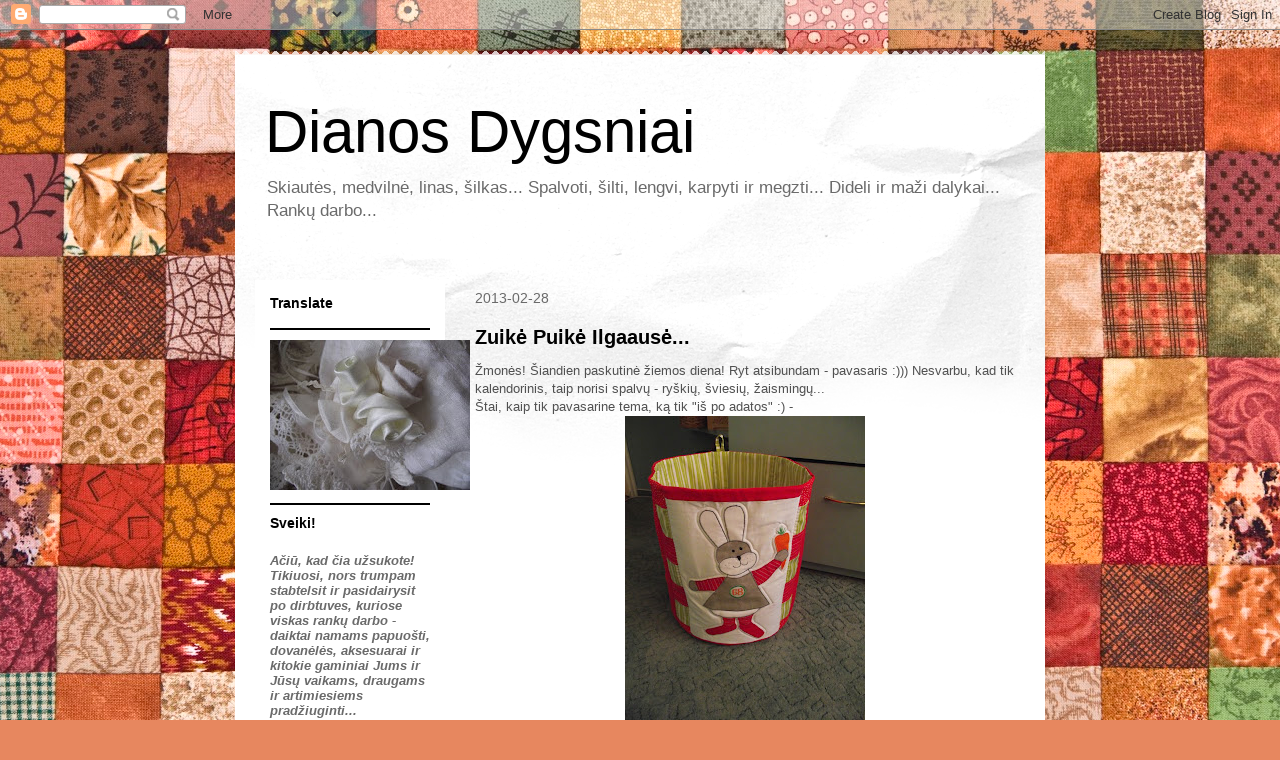

--- FILE ---
content_type: text/html; charset=UTF-8
request_url: https://dianos-dygsniai.blogspot.com/2013/02/
body_size: 29951
content:
<!DOCTYPE html>
<html class='v2' dir='ltr' lang='lt'>
<head>
<link href='https://www.blogger.com/static/v1/widgets/4128112664-css_bundle_v2.css' rel='stylesheet' type='text/css'/>
<meta content='width=1100' name='viewport'/>
<meta content='text/html; charset=UTF-8' http-equiv='Content-Type'/>
<meta content='blogger' name='generator'/>
<link href='https://dianos-dygsniai.blogspot.com/favicon.ico' rel='icon' type='image/x-icon'/>
<link href='http://dianos-dygsniai.blogspot.com/2013/02/' rel='canonical'/>
<link rel="alternate" type="application/atom+xml" title="Dianos Dygsniai - Atom" href="https://dianos-dygsniai.blogspot.com/feeds/posts/default" />
<link rel="alternate" type="application/rss+xml" title="Dianos Dygsniai - RSS" href="https://dianos-dygsniai.blogspot.com/feeds/posts/default?alt=rss" />
<link rel="service.post" type="application/atom+xml" title="Dianos Dygsniai - Atom" href="https://www.blogger.com/feeds/5507750172246408943/posts/default" />
<!--Can't find substitution for tag [blog.ieCssRetrofitLinks]-->
<meta content='http://dianos-dygsniai.blogspot.com/2013/02/' property='og:url'/>
<meta content='Dianos Dygsniai' property='og:title'/>
<meta content='Skiautės, medvilnė, linas, šilkas... Spalvoti, šilti, lengvi, karpyti ir megzti... Dideli ir maži dalykai... Rankų darbo...' property='og:description'/>
<title>Dianos Dygsniai: vasario 2013</title>
<style id='page-skin-1' type='text/css'><!--
/*
-----------------------------------------------
Blogger Template Style
Name:     Travel
Designer: Sookhee Lee
URL:      www.plyfly.net
----------------------------------------------- */
/* Content
----------------------------------------------- */
body {
font: normal normal 13px 'Trebuchet MS', Trebuchet, sans-serif;
color: #515151;
background: #e7875f url(//themes.googleusercontent.com/image?id=1KmUonRAB7U-Eh-_gi3yP7mMqpXdYyjUdIAkOeAHAeHCt20LWruKf6FCk4oGUV89SyMw8) repeat scroll top center /* Credit: Ailime (http://www.istockphoto.com/googleimages.php?id=5240144&platform=blogger) */;
}
html body .region-inner {
min-width: 0;
max-width: 100%;
width: auto;
}
a:link {
text-decoration:none;
color: #d25545;
}
a:visited {
text-decoration:none;
color: #763d37;
}
a:hover {
text-decoration:underline;
color: #00c4e7;
}
.content-outer .content-cap-top {
height: 5px;
background: transparent url(//www.blogblog.com/1kt/travel/bg_container.png) repeat-x scroll top center;
}
.content-outer {
margin: 0 auto;
padding-top: 20px;
}
.content-inner {
background: #ffffff url(//www.blogblog.com/1kt/travel/bg_container.png) repeat-x scroll top left;
background-position: left -5px;
background-color: #ffffff;
padding: 20px;
}
.main-inner .date-outer {
margin-bottom: 2em;
}
/* Header
----------------------------------------------- */
.header-inner .Header .titlewrapper,
.header-inner .Header .descriptionwrapper {
padding-left: 10px;
padding-right: 10px;
}
.Header h1 {
font: normal normal 60px 'Trebuchet MS', Trebuchet, sans-serif;
color: #000000;
}
.Header h1 a {
color: #000000;
}
.Header .description {
color: #6a6a6a;
font-size: 130%;
}
/* Tabs
----------------------------------------------- */
.tabs-inner {
margin: 1em 0 0;
padding: 0;
}
.tabs-inner .section {
margin: 0;
}
.tabs-inner .widget ul {
padding: 0;
background: #000000 none repeat scroll top center;
}
.tabs-inner .widget li {
border: none;
}
.tabs-inner .widget li a {
display: inline-block;
padding: 1em 1.5em;
color: #ffffff;
font: normal bold 16px 'Trebuchet MS',Trebuchet,sans-serif;
}
.tabs-inner .widget li.selected a,
.tabs-inner .widget li a:hover {
position: relative;
z-index: 1;
background: #000000 none repeat scroll top center;
color: #ffffff;
}
/* Headings
----------------------------------------------- */
h2 {
font: normal bold 14px 'Trebuchet MS',Trebuchet,sans-serif;
color: #000000;
}
.main-inner h2.date-header {
font: normal normal 14px 'Trebuchet MS',Trebuchet,sans-serif;
color: #6a6a6a;
}
.footer-inner .widget h2,
.sidebar .widget h2 {
padding-bottom: .5em;
}
/* Main
----------------------------------------------- */
.main-inner {
padding: 20px 0;
}
.main-inner .column-center-inner {
padding: 10px 0;
}
.main-inner .column-center-inner .section {
margin: 0 10px;
}
.main-inner .column-right-inner {
margin-left: 20px;
}
.main-inner .fauxcolumn-right-outer .fauxcolumn-inner {
margin-left: 20px;
background: #ffffff none repeat scroll top left;
}
.main-inner .column-left-inner {
margin-right: 20px;
}
.main-inner .fauxcolumn-left-outer .fauxcolumn-inner {
margin-right: 20px;
background: #ffffff none repeat scroll top left;
}
.main-inner .column-left-inner,
.main-inner .column-right-inner {
padding: 15px 0;
}
/* Posts
----------------------------------------------- */
h3.post-title {
margin-top: 20px;
}
h3.post-title a {
font: normal bold 20px 'Trebuchet MS',Trebuchet,sans-serif;
color: #000000;
}
h3.post-title a:hover {
text-decoration: underline;
}
.main-inner .column-center-outer {
background: transparent none repeat scroll top left;
_background-image: none;
}
.post-body {
line-height: 1.4;
position: relative;
}
.post-header {
margin: 0 0 1em;
line-height: 1.6;
}
.post-footer {
margin: .5em 0;
line-height: 1.6;
}
#blog-pager {
font-size: 140%;
}
#comments {
background: #cccccc none repeat scroll top center;
padding: 15px;
}
#comments .comment-author {
padding-top: 1.5em;
}
#comments h4,
#comments .comment-author a,
#comments .comment-timestamp a {
color: #000000;
}
#comments .comment-author:first-child {
padding-top: 0;
border-top: none;
}
.avatar-image-container {
margin: .2em 0 0;
}
/* Comments
----------------------------------------------- */
#comments a {
color: #000000;
}
.comments .comments-content .icon.blog-author {
background-repeat: no-repeat;
background-image: url([data-uri]);
}
.comments .comments-content .loadmore a {
border-top: 1px solid #000000;
border-bottom: 1px solid #000000;
}
.comments .comment-thread.inline-thread {
background: transparent;
}
.comments .continue {
border-top: 2px solid #000000;
}
/* Widgets
----------------------------------------------- */
.sidebar .widget {
border-bottom: 2px solid #000000;
padding-bottom: 10px;
margin: 10px 0;
}
.sidebar .widget:first-child {
margin-top: 0;
}
.sidebar .widget:last-child {
border-bottom: none;
margin-bottom: 0;
padding-bottom: 0;
}
.footer-inner .widget,
.sidebar .widget {
font: normal normal 13px 'Trebuchet MS', Trebuchet, sans-serif;
color: #6a6a6a;
}
.sidebar .widget a:link {
color: #6a6a6a;
text-decoration: none;
}
.sidebar .widget a:visited {
color: #957945;
}
.sidebar .widget a:hover {
color: #6a6a6a;
text-decoration: underline;
}
.footer-inner .widget a:link {
color: #d25545;
text-decoration: none;
}
.footer-inner .widget a:visited {
color: #763d37;
}
.footer-inner .widget a:hover {
color: #d25545;
text-decoration: underline;
}
.widget .zippy {
color: #000000;
}
.footer-inner {
background: transparent none repeat scroll top center;
}
/* Mobile
----------------------------------------------- */
body.mobile  {
background-size: 100% auto;
}
body.mobile .AdSense {
margin: 0 -10px;
}
.mobile .body-fauxcolumn-outer {
background: transparent none repeat scroll top left;
}
.mobile .footer-inner .widget a:link {
color: #6a6a6a;
text-decoration: none;
}
.mobile .footer-inner .widget a:visited {
color: #957945;
}
.mobile-post-outer a {
color: #000000;
}
.mobile-link-button {
background-color: #d25545;
}
.mobile-link-button a:link, .mobile-link-button a:visited {
color: #ffffff;
}
.mobile-index-contents {
color: #515151;
}
.mobile .tabs-inner .PageList .widget-content {
background: #000000 none repeat scroll top center;
color: #ffffff;
}
.mobile .tabs-inner .PageList .widget-content .pagelist-arrow {
border-left: 1px solid #ffffff;
}

--></style>
<style id='template-skin-1' type='text/css'><!--
body {
min-width: 810px;
}
.content-outer, .content-fauxcolumn-outer, .region-inner {
min-width: 810px;
max-width: 810px;
_width: 810px;
}
.main-inner .columns {
padding-left: 210px;
padding-right: 0px;
}
.main-inner .fauxcolumn-center-outer {
left: 210px;
right: 0px;
/* IE6 does not respect left and right together */
_width: expression(this.parentNode.offsetWidth -
parseInt("210px") -
parseInt("0px") + 'px');
}
.main-inner .fauxcolumn-left-outer {
width: 210px;
}
.main-inner .fauxcolumn-right-outer {
width: 0px;
}
.main-inner .column-left-outer {
width: 210px;
right: 100%;
margin-left: -210px;
}
.main-inner .column-right-outer {
width: 0px;
margin-right: -0px;
}
#layout {
min-width: 0;
}
#layout .content-outer {
min-width: 0;
width: 800px;
}
#layout .region-inner {
min-width: 0;
width: auto;
}
body#layout div.add_widget {
padding: 8px;
}
body#layout div.add_widget a {
margin-left: 32px;
}
--></style>
<style>
    body {background-image:url(\/\/themes.googleusercontent.com\/image?id=1KmUonRAB7U-Eh-_gi3yP7mMqpXdYyjUdIAkOeAHAeHCt20LWruKf6FCk4oGUV89SyMw8);}
    
@media (max-width: 200px) { body {background-image:url(\/\/themes.googleusercontent.com\/image?id=1KmUonRAB7U-Eh-_gi3yP7mMqpXdYyjUdIAkOeAHAeHCt20LWruKf6FCk4oGUV89SyMw8&options=w200);}}
@media (max-width: 400px) and (min-width: 201px) { body {background-image:url(\/\/themes.googleusercontent.com\/image?id=1KmUonRAB7U-Eh-_gi3yP7mMqpXdYyjUdIAkOeAHAeHCt20LWruKf6FCk4oGUV89SyMw8&options=w400);}}
@media (max-width: 800px) and (min-width: 401px) { body {background-image:url(\/\/themes.googleusercontent.com\/image?id=1KmUonRAB7U-Eh-_gi3yP7mMqpXdYyjUdIAkOeAHAeHCt20LWruKf6FCk4oGUV89SyMw8&options=w800);}}
@media (max-width: 1200px) and (min-width: 801px) { body {background-image:url(\/\/themes.googleusercontent.com\/image?id=1KmUonRAB7U-Eh-_gi3yP7mMqpXdYyjUdIAkOeAHAeHCt20LWruKf6FCk4oGUV89SyMw8&options=w1200);}}
/* Last tag covers anything over one higher than the previous max-size cap. */
@media (min-width: 1201px) { body {background-image:url(\/\/themes.googleusercontent.com\/image?id=1KmUonRAB7U-Eh-_gi3yP7mMqpXdYyjUdIAkOeAHAeHCt20LWruKf6FCk4oGUV89SyMw8&options=w1600);}}
  </style>
<link href='https://www.blogger.com/dyn-css/authorization.css?targetBlogID=5507750172246408943&amp;zx=7dff3fa1-befa-4260-b4e6-3f309f72faa5' media='none' onload='if(media!=&#39;all&#39;)media=&#39;all&#39;' rel='stylesheet'/><noscript><link href='https://www.blogger.com/dyn-css/authorization.css?targetBlogID=5507750172246408943&amp;zx=7dff3fa1-befa-4260-b4e6-3f309f72faa5' rel='stylesheet'/></noscript>
<meta name='google-adsense-platform-account' content='ca-host-pub-1556223355139109'/>
<meta name='google-adsense-platform-domain' content='blogspot.com'/>

</head>
<body class='loading variant-flight'>
<div class='navbar section' id='navbar' name='Naršymo juosta'><div class='widget Navbar' data-version='1' id='Navbar1'><script type="text/javascript">
    function setAttributeOnload(object, attribute, val) {
      if(window.addEventListener) {
        window.addEventListener('load',
          function(){ object[attribute] = val; }, false);
      } else {
        window.attachEvent('onload', function(){ object[attribute] = val; });
      }
    }
  </script>
<div id="navbar-iframe-container"></div>
<script type="text/javascript" src="https://apis.google.com/js/platform.js"></script>
<script type="text/javascript">
      gapi.load("gapi.iframes:gapi.iframes.style.bubble", function() {
        if (gapi.iframes && gapi.iframes.getContext) {
          gapi.iframes.getContext().openChild({
              url: 'https://www.blogger.com/navbar/5507750172246408943?origin\x3dhttps://dianos-dygsniai.blogspot.com',
              where: document.getElementById("navbar-iframe-container"),
              id: "navbar-iframe"
          });
        }
      });
    </script><script type="text/javascript">
(function() {
var script = document.createElement('script');
script.type = 'text/javascript';
script.src = '//pagead2.googlesyndication.com/pagead/js/google_top_exp.js';
var head = document.getElementsByTagName('head')[0];
if (head) {
head.appendChild(script);
}})();
</script>
</div></div>
<div class='body-fauxcolumns'>
<div class='fauxcolumn-outer body-fauxcolumn-outer'>
<div class='cap-top'>
<div class='cap-left'></div>
<div class='cap-right'></div>
</div>
<div class='fauxborder-left'>
<div class='fauxborder-right'></div>
<div class='fauxcolumn-inner'>
</div>
</div>
<div class='cap-bottom'>
<div class='cap-left'></div>
<div class='cap-right'></div>
</div>
</div>
</div>
<div class='content'>
<div class='content-fauxcolumns'>
<div class='fauxcolumn-outer content-fauxcolumn-outer'>
<div class='cap-top'>
<div class='cap-left'></div>
<div class='cap-right'></div>
</div>
<div class='fauxborder-left'>
<div class='fauxborder-right'></div>
<div class='fauxcolumn-inner'>
</div>
</div>
<div class='cap-bottom'>
<div class='cap-left'></div>
<div class='cap-right'></div>
</div>
</div>
</div>
<div class='content-outer'>
<div class='content-cap-top cap-top'>
<div class='cap-left'></div>
<div class='cap-right'></div>
</div>
<div class='fauxborder-left content-fauxborder-left'>
<div class='fauxborder-right content-fauxborder-right'></div>
<div class='content-inner'>
<header>
<div class='header-outer'>
<div class='header-cap-top cap-top'>
<div class='cap-left'></div>
<div class='cap-right'></div>
</div>
<div class='fauxborder-left header-fauxborder-left'>
<div class='fauxborder-right header-fauxborder-right'></div>
<div class='region-inner header-inner'>
<div class='header section' id='header' name='Antraštė'><div class='widget Header' data-version='1' id='Header1'>
<div id='header-inner'>
<div class='titlewrapper'>
<h1 class='title'>
<a href='https://dianos-dygsniai.blogspot.com/'>
Dianos Dygsniai
</a>
</h1>
</div>
<div class='descriptionwrapper'>
<p class='description'><span>Skiautės, medvilnė, linas, šilkas... Spalvoti, šilti, lengvi, karpyti ir megzti... Dideli ir maži dalykai... Rankų darbo...</span></p>
</div>
</div>
</div></div>
</div>
</div>
<div class='header-cap-bottom cap-bottom'>
<div class='cap-left'></div>
<div class='cap-right'></div>
</div>
</div>
</header>
<div class='tabs-outer'>
<div class='tabs-cap-top cap-top'>
<div class='cap-left'></div>
<div class='cap-right'></div>
</div>
<div class='fauxborder-left tabs-fauxborder-left'>
<div class='fauxborder-right tabs-fauxborder-right'></div>
<div class='region-inner tabs-inner'>
<div class='tabs no-items section' id='crosscol' name='Kryžminis stulpelis'></div>
<div class='tabs no-items section' id='crosscol-overflow' name='Cross-Column 2'></div>
</div>
</div>
<div class='tabs-cap-bottom cap-bottom'>
<div class='cap-left'></div>
<div class='cap-right'></div>
</div>
</div>
<div class='main-outer'>
<div class='main-cap-top cap-top'>
<div class='cap-left'></div>
<div class='cap-right'></div>
</div>
<div class='fauxborder-left main-fauxborder-left'>
<div class='fauxborder-right main-fauxborder-right'></div>
<div class='region-inner main-inner'>
<div class='columns fauxcolumns'>
<div class='fauxcolumn-outer fauxcolumn-center-outer'>
<div class='cap-top'>
<div class='cap-left'></div>
<div class='cap-right'></div>
</div>
<div class='fauxborder-left'>
<div class='fauxborder-right'></div>
<div class='fauxcolumn-inner'>
</div>
</div>
<div class='cap-bottom'>
<div class='cap-left'></div>
<div class='cap-right'></div>
</div>
</div>
<div class='fauxcolumn-outer fauxcolumn-left-outer'>
<div class='cap-top'>
<div class='cap-left'></div>
<div class='cap-right'></div>
</div>
<div class='fauxborder-left'>
<div class='fauxborder-right'></div>
<div class='fauxcolumn-inner'>
</div>
</div>
<div class='cap-bottom'>
<div class='cap-left'></div>
<div class='cap-right'></div>
</div>
</div>
<div class='fauxcolumn-outer fauxcolumn-right-outer'>
<div class='cap-top'>
<div class='cap-left'></div>
<div class='cap-right'></div>
</div>
<div class='fauxborder-left'>
<div class='fauxborder-right'></div>
<div class='fauxcolumn-inner'>
</div>
</div>
<div class='cap-bottom'>
<div class='cap-left'></div>
<div class='cap-right'></div>
</div>
</div>
<!-- corrects IE6 width calculation -->
<div class='columns-inner'>
<div class='column-center-outer'>
<div class='column-center-inner'>
<div class='main section' id='main' name='Pagrindinis'><div class='widget Blog' data-version='1' id='Blog1'>
<div class='blog-posts hfeed'>

          <div class="date-outer">
        
<h2 class='date-header'><span>2013-02-28</span></h2>

          <div class="date-posts">
        
<div class='post-outer'>
<div class='post hentry uncustomized-post-template' itemprop='blogPost' itemscope='itemscope' itemtype='http://schema.org/BlogPosting'>
<meta content='https://blogger.googleusercontent.com/img/b/R29vZ2xl/AVvXsEidsU3N6sNEdJB9xb6dseRr1nOgCWNGfJ9iM8KKWBGobVnea8dLd8gXV-i0sFJTJ6aDtlEvN0hDVrTyQAgxqRCuQobDv89anr-nPAOp4R6R4C3XbnTT4I6reoSBpNrEn_LX-373ZpyAEVg/s320/DSCF6007.JPG' itemprop='image_url'/>
<meta content='5507750172246408943' itemprop='blogId'/>
<meta content='5038363975766569035' itemprop='postId'/>
<a name='5038363975766569035'></a>
<h3 class='post-title entry-title' itemprop='name'>
<a href='https://dianos-dygsniai.blogspot.com/2013/02/zuike-puike-ilgaause.html'>Zuikė Puikė Ilgaausė...</a>
</h3>
<div class='post-header'>
<div class='post-header-line-1'></div>
</div>
<div class='post-body entry-content' id='post-body-5038363975766569035' itemprop='description articleBody'>
Žmonės! Šiandien paskutinė žiemos diena! Ryt atsibundam - pavasaris :))) Nesvarbu, kad tik kalendorinis, taip norisi spalvų - ryškių, šviesių, žaismingų...<br />
Štai, kaip tik pavasarine tema, ką tik "iš po adatos" :) -<br />
<div class="separator" style="clear: both; text-align: center;">
<a href="https://blogger.googleusercontent.com/img/b/R29vZ2xl/AVvXsEidsU3N6sNEdJB9xb6dseRr1nOgCWNGfJ9iM8KKWBGobVnea8dLd8gXV-i0sFJTJ6aDtlEvN0hDVrTyQAgxqRCuQobDv89anr-nPAOp4R6R4C3XbnTT4I6reoSBpNrEn_LX-373ZpyAEVg/s1600/DSCF6007.JPG" imageanchor="1" style="margin-left: 1em; margin-right: 1em;"><img border="0" height="320" src="https://blogger.googleusercontent.com/img/b/R29vZ2xl/AVvXsEidsU3N6sNEdJB9xb6dseRr1nOgCWNGfJ9iM8KKWBGobVnea8dLd8gXV-i0sFJTJ6aDtlEvN0hDVrTyQAgxqRCuQobDv89anr-nPAOp4R6R4C3XbnTT4I6reoSBpNrEn_LX-373ZpyAEVg/s320/DSCF6007.JPG" width="240" /></a></div>
Žaislų dėtuvė mažos mergaitės, kuri labai myli zuikučius, kambariui - didelė, spalvinga, minkšta. Panorėjusi ir pati galės joje pasislėpti :)<br />
<div class="separator" style="clear: both; text-align: center;">
<a href="https://blogger.googleusercontent.com/img/b/R29vZ2xl/AVvXsEi1lWQFohxjR-M2aC_rIbZKqFzxCC2FxNbuzb-a-oxfhFw6tLtDTftyGLpju5BhoNCjDr1MJQxDkP8sLiiLlU1Q3bGbuRLIVeEzrQy9NEQ_Xvtw-DLSBlJKDcpbRixMUPDwnptjCM1NI_Y/s1600/DSCF6010.JPG" imageanchor="1" style="margin-left: 1em; margin-right: 1em;"><img border="0" height="240" src="https://blogger.googleusercontent.com/img/b/R29vZ2xl/AVvXsEi1lWQFohxjR-M2aC_rIbZKqFzxCC2FxNbuzb-a-oxfhFw6tLtDTftyGLpju5BhoNCjDr1MJQxDkP8sLiiLlU1Q3bGbuRLIVeEzrQy9NEQ_Xvtw-DLSBlJKDcpbRixMUPDwnptjCM1NI_Y/s320/DSCF6010.JPG" width="320" /></a></div>
<br />
<div class="separator" style="clear: both; text-align: center;">
<a href="https://blogger.googleusercontent.com/img/b/R29vZ2xl/AVvXsEipsM5AlnySL0oc5s1xeX8KFCMeKLkETCVYb6w6CSBLoySL2RLhQfJTXYH-Cm1Xny1kI2v7D-FV7NOxGvp2RNxxyYRFEUNX7M_AtPh8mpuMBDVoYZgOhGGvByP81VY5iUv8stAIvdKpEgk/s1600/DSCF6005.JPG" imageanchor="1" style="margin-left: 1em; margin-right: 1em;"><img border="0" height="240" src="https://blogger.googleusercontent.com/img/b/R29vZ2xl/AVvXsEipsM5AlnySL0oc5s1xeX8KFCMeKLkETCVYb6w6CSBLoySL2RLhQfJTXYH-Cm1Xny1kI2v7D-FV7NOxGvp2RNxxyYRFEUNX7M_AtPh8mpuMBDVoYZgOhGGvByP81VY5iUv8stAIvdKpEgk/s320/DSCF6005.JPG" width="320" /></a></div>
<br />
<div class="separator" style="clear: both; text-align: center;">
<a href="https://blogger.googleusercontent.com/img/b/R29vZ2xl/AVvXsEiT7Udrq-lytsimtBTCpP4QK7kmsj6s8cTQG7s9n2pgJ-LjI9g8sMMx1xWJk6mU28TSQgfnklbCvqxtOpdPuD91RN74j2iF-rnZyMsdZ6XD0xFCs6q6EC61cosfwspH5r18E3weLDrZpOQ/s1600/DSCF6014.JPG" imageanchor="1" style="margin-left: 1em; margin-right: 1em;"><img border="0" height="320" src="https://blogger.googleusercontent.com/img/b/R29vZ2xl/AVvXsEiT7Udrq-lytsimtBTCpP4QK7kmsj6s8cTQG7s9n2pgJ-LjI9g8sMMx1xWJk6mU28TSQgfnklbCvqxtOpdPuD91RN74j2iF-rnZyMsdZ6XD0xFCs6q6EC61cosfwspH5r18E3weLDrZpOQ/s320/DSCF6014.JPG" width="240" /></a></div>
Medvilnė, porolonas ir šiek tiek kantrybės :)<br />
Gražaus Jums artėjančio pavasario!<br />
<br />
<div style='clear: both;'></div>
</div>
<div class='post-footer'>
<div class='post-footer-line post-footer-line-1'>
<span class='post-author vcard'>
Pranešimą parašė
<span class='fn' itemprop='author' itemscope='itemscope' itemtype='http://schema.org/Person'>
<span itemprop='name'>Diana</span>
</span>
</span>
<span class='post-timestamp'>
ties
<meta content='http://dianos-dygsniai.blogspot.com/2013/02/zuike-puike-ilgaause.html' itemprop='url'/>
<a class='timestamp-link' href='https://dianos-dygsniai.blogspot.com/2013/02/zuike-puike-ilgaause.html' rel='bookmark' title='permanent link'><abbr class='published' itemprop='datePublished' title='2013-02-28T18:13:00+02:00'>18:13</abbr></a>
</span>
<span class='post-comment-link'>
<a class='comment-link' href='https://dianos-dygsniai.blogspot.com/2013/02/zuike-puike-ilgaause.html#comment-form' onclick=''>
Komentarų nėra:
  </a>
</span>
<span class='post-icons'>
<span class='item-action'>
<a href='https://www.blogger.com/email-post/5507750172246408943/5038363975766569035' title='Elektroninio pašto pranešimas'>
<img alt='' class='icon-action' height='13' src='https://resources.blogblog.com/img/icon18_email.gif' width='18'/>
</a>
</span>
<span class='item-control blog-admin pid-515359414'>
<a href='https://www.blogger.com/post-edit.g?blogID=5507750172246408943&postID=5038363975766569035&from=pencil' title='Redaguoti pranešimą'>
<img alt='' class='icon-action' height='18' src='https://resources.blogblog.com/img/icon18_edit_allbkg.gif' width='18'/>
</a>
</span>
</span>
<div class='post-share-buttons goog-inline-block'>
<a class='goog-inline-block share-button sb-email' href='https://www.blogger.com/share-post.g?blogID=5507750172246408943&postID=5038363975766569035&target=email' target='_blank' title='Siųsti el. paštu
'><span class='share-button-link-text'>Siųsti el. paštu
</span></a><a class='goog-inline-block share-button sb-blog' href='https://www.blogger.com/share-post.g?blogID=5507750172246408943&postID=5038363975766569035&target=blog' onclick='window.open(this.href, "_blank", "height=270,width=475"); return false;' target='_blank' title='BlogThis!'><span class='share-button-link-text'>BlogThis!</span></a><a class='goog-inline-block share-button sb-twitter' href='https://www.blogger.com/share-post.g?blogID=5507750172246408943&postID=5038363975766569035&target=twitter' target='_blank' title='Bendrinti sistemoje X'><span class='share-button-link-text'>Bendrinti sistemoje X</span></a><a class='goog-inline-block share-button sb-facebook' href='https://www.blogger.com/share-post.g?blogID=5507750172246408943&postID=5038363975766569035&target=facebook' onclick='window.open(this.href, "_blank", "height=430,width=640"); return false;' target='_blank' title='Bendrinti sistemoje „Facebook“'><span class='share-button-link-text'>Bendrinti sistemoje &#8222;Facebook&#8220;</span></a><a class='goog-inline-block share-button sb-pinterest' href='https://www.blogger.com/share-post.g?blogID=5507750172246408943&postID=5038363975766569035&target=pinterest' target='_blank' title='Bendrinti sistemoje „Pinterest“'><span class='share-button-link-text'>Bendrinti sistemoje &#8222;Pinterest&#8220;</span></a>
</div>
</div>
<div class='post-footer-line post-footer-line-2'>
<span class='post-labels'>
žymės:
<a href='https://dianos-dygsniai.blogspot.com/search/label/aplikacija' rel='tag'>aplikacija</a>,
<a href='https://dianos-dygsniai.blogspot.com/search/label/d%C4%97klas%20smulkiems%20daiktams' rel='tag'>dėklas smulkiems daiktams</a>,
<a href='https://dianos-dygsniai.blogspot.com/search/label/d%C4%97tuv%C4%97s%20%C5%BEaislams' rel='tag'>dėtuvės žaislams</a>,
<a href='https://dianos-dygsniai.blogspot.com/search/label/pavasario%20spalvos' rel='tag'>pavasario spalvos</a>,
<a href='https://dianos-dygsniai.blogspot.com/search/label/su%20pavasariu' rel='tag'>su pavasariu</a>,
<a href='https://dianos-dygsniai.blogspot.com/search/label/zuik%C4%97s%20aplikacija' rel='tag'>zuikės aplikacija</a>
</span>
</div>
<div class='post-footer-line post-footer-line-3'>
<span class='post-location'>
</span>
</div>
</div>
</div>
</div>

          </div></div>
        

          <div class="date-outer">
        
<h2 class='date-header'><span>2013-02-26</span></h2>

          <div class="date-posts">
        
<div class='post-outer'>
<div class='post hentry uncustomized-post-template' itemprop='blogPost' itemscope='itemscope' itemtype='http://schema.org/BlogPosting'>
<meta content='https://blogger.googleusercontent.com/img/b/R29vZ2xl/AVvXsEguQrJm2uAfzMsFHaTtnF1gSAE1BNz_SEygFBv9My6mfhwM7uNoYod2pRXQiN9p7I5pID3zIav8AdjpPYtfKfaYHhuRYFqG6sCR3o2__uUPohXggQ9eW6x4sqvoxkMVsdnVID12F7JSc58/s320/4.jpg' itemprop='image_url'/>
<meta content='5507750172246408943' itemprop='blogId'/>
<meta content='5305486045113922685' itemprop='postId'/>
<a name='5305486045113922685'></a>
<h3 class='post-title entry-title' itemprop='name'>
<a href='https://dianos-dygsniai.blogspot.com/2013/02/rankine-su-iskilia-kisene.html'>Rankinė su iškilia kišene </a>
</h3>
<div class='post-header'>
<div class='post-header-line-1'></div>
</div>
<div class='post-body entry-content' id='post-body-5305486045113922685' itemprop='description articleBody'>
<br />
<div class="separator" style="clear: both; text-align: center;">
<a href="https://blogger.googleusercontent.com/img/b/R29vZ2xl/AVvXsEguQrJm2uAfzMsFHaTtnF1gSAE1BNz_SEygFBv9My6mfhwM7uNoYod2pRXQiN9p7I5pID3zIav8AdjpPYtfKfaYHhuRYFqG6sCR3o2__uUPohXggQ9eW6x4sqvoxkMVsdnVID12F7JSc58/s1600/4.jpg" imageanchor="1" style="margin-left: 1em; margin-right: 1em;"><img border="0" height="320" src="https://blogger.googleusercontent.com/img/b/R29vZ2xl/AVvXsEguQrJm2uAfzMsFHaTtnF1gSAE1BNz_SEygFBv9My6mfhwM7uNoYod2pRXQiN9p7I5pID3zIav8AdjpPYtfKfaYHhuRYFqG6sCR3o2__uUPohXggQ9eW6x4sqvoxkMVsdnVID12F7JSc58/s320/4.jpg" width="230" /></a></div>
Toks tat "ale safari" stilius. Beje, man visai gražus, tinkantis ir drabužiams, ir aksesuarams...<br />
Rankinė iš pakankamai storos odos, tačiau minkštos ir jaukios čiupinėti :), su siūlėmis išorėje (šitaip dariau pirmą kartą, visai patiko), talpi, nes didelė - 42x35x13,5 cm.<br />
<div class="separator" style="clear: both; text-align: center;">
<a href="https://blogger.googleusercontent.com/img/b/R29vZ2xl/AVvXsEj0CJPlcQLBsmj1h_5UAyyV9t-T5JOIRD2HkEArfr7905QSmp6YBBre8hyphenhyphenFzeJIpcq82xGYHISLEfmdBIq97YcJfx_EpJKvX6lyFKHJ5akRaOX0d7LfRuHU0sOiP2zmLFVWQHNjGi5ug40/s1600/1.jpg" imageanchor="1" style="margin-left: 1em; margin-right: 1em;"><img border="0" height="320" src="https://blogger.googleusercontent.com/img/b/R29vZ2xl/AVvXsEj0CJPlcQLBsmj1h_5UAyyV9t-T5JOIRD2HkEArfr7905QSmp6YBBre8hyphenhyphenFzeJIpcq82xGYHISLEfmdBIq97YcJfx_EpJKvX6lyFKHJ5akRaOX0d7LfRuHU0sOiP2zmLFVWQHNjGi5ug40/s320/1.jpg" width="221" /></a><a href="https://blogger.googleusercontent.com/img/b/R29vZ2xl/AVvXsEjQGF-ya2J3mpWKAiWsg-GaqGzPIl-6VwWxcQsHeF2Vo_-6-Zofc4He2K2f7GQFZBDddedU0pmsRwA7w4DJVdtp0CKKqiJIlIVh5BLNVDiqDK1yagXmww9mjumPFZ26mE6VvnYx7oohvaI/s1600/5.JPG" imageanchor="1" style="margin-left: 1em; margin-right: 1em;"><img border="0" height="320" src="https://blogger.googleusercontent.com/img/b/R29vZ2xl/AVvXsEjQGF-ya2J3mpWKAiWsg-GaqGzPIl-6VwWxcQsHeF2Vo_-6-Zofc4He2K2f7GQFZBDddedU0pmsRwA7w4DJVdtp0CKKqiJIlIVh5BLNVDiqDK1yagXmww9mjumPFZ26mE6VvnYx7oohvaI/s320/5.JPG" width="240" /></a></div>
Vidus ryškus, kad nors kiek praskaidrintų "juodumą", viena kišenėlė su užtrauktuku ir pora mažų&nbsp; telefonams -<br />
<div class="separator" style="clear: both; text-align: center;">
<a href="https://blogger.googleusercontent.com/img/b/R29vZ2xl/AVvXsEi1xpO6l9fLN2BF9nxeiuHyQHzVIADitLpNWQs1NuqEYquFCUIFIcgcIo6IdU66bMgh2dfBaRDnKvcASjxtVzXJEawqZUN1H6R5ChD3UyRMnt-yK6yKS2Ag7oyEO8DjWqxyV9AInDl5ZpM/s1600/6.JPG" imageanchor="1" style="margin-left: 1em; margin-right: 1em;"><img border="0" height="240" src="https://blogger.googleusercontent.com/img/b/R29vZ2xl/AVvXsEi1xpO6l9fLN2BF9nxeiuHyQHzVIADitLpNWQs1NuqEYquFCUIFIcgcIo6IdU66bMgh2dfBaRDnKvcASjxtVzXJEawqZUN1H6R5ChD3UyRMnt-yK6yKS2Ag7oyEO8DjWqxyV9AInDl5ZpM/s320/6.JPG" width="320" /></a></div>
Papildomai - karabinais prisegama ilga rankena -<br />
<div class="separator" style="clear: both; text-align: center;">
<a href="https://blogger.googleusercontent.com/img/b/R29vZ2xl/AVvXsEgYNbCbY53PaF-f8dbMHpo78OKwCwfvvgbkWGY1TffMireQtsEeGNyJ_4DFOxDQhDk8UAoZE4bDMkrnl3JDriYObjY4bUrpOdvl_xESVuzu5HylQ9soBkCZlYaDQ2IkxPa6zgSIIi8pVjk/s1600/3.jpg" imageanchor="1" style="margin-left: 1em; margin-right: 1em;"><img border="0" height="320" src="https://blogger.googleusercontent.com/img/b/R29vZ2xl/AVvXsEgYNbCbY53PaF-f8dbMHpo78OKwCwfvvgbkWGY1TffMireQtsEeGNyJ_4DFOxDQhDk8UAoZE4bDMkrnl3JDriYObjY4bUrpOdvl_xESVuzu5HylQ9soBkCZlYaDQ2IkxPa6zgSIIi8pVjk/s320/3.jpg" width="240" /></a><a href="https://blogger.googleusercontent.com/img/b/R29vZ2xl/AVvXsEiStW1hK9Og9dkD2OmFaZ2RVsT748bSmYkd60t_EM2kKcGskR8J5lZPrrCxT-1O9A_e2y2jNHWSG-yOk0RCFrkwSwyli90CHa78JEWCaac1JyRtkBJ3d76qegOmuME6MQPHnxK31JRhJUU/s1600/2.jpg" imageanchor="1" style="margin-left: 1em; margin-right: 1em;"><img border="0" height="320" src="https://blogger.googleusercontent.com/img/b/R29vZ2xl/AVvXsEiStW1hK9Og9dkD2OmFaZ2RVsT748bSmYkd60t_EM2kKcGskR8J5lZPrrCxT-1O9A_e2y2jNHWSG-yOk0RCFrkwSwyli90CHa78JEWCaac1JyRtkBJ3d76qegOmuME6MQPHnxK31JRhJUU/s320/2.jpg" width="245" /></a></div>
<br />
<div class="separator" style="clear: both; text-align: center;">
<a href="https://blogger.googleusercontent.com/img/b/R29vZ2xl/AVvXsEgJW3ESVM_rqcKWN1ymFtrXNjvl6msfcsirh88u2djbsQpTkStfwswhMuebJ06B2iDfI_QH6jSgycFInMKNvjyZTk517PWa03XlCFaIu8Z8gNbIZc4LDpXRf7EuGWenzemka8FDv7jL5OA/s1600/7.JPG" imageanchor="1" style="margin-left: 1em; margin-right: 1em;"><img border="0" height="240" src="https://blogger.googleusercontent.com/img/b/R29vZ2xl/AVvXsEgJW3ESVM_rqcKWN1ymFtrXNjvl6msfcsirh88u2djbsQpTkStfwswhMuebJ06B2iDfI_QH6jSgycFInMKNvjyZTk517PWa03XlCFaIu8Z8gNbIZc4LDpXRf7EuGWenzemka8FDv7jL5OA/s320/7.JPG" width="320" /></a></div>
&nbsp;Išorinė kišenė - 16x16x3 cm.<br />
<br />
<br />
<br />
<div style='clear: both;'></div>
</div>
<div class='post-footer'>
<div class='post-footer-line post-footer-line-1'>
<span class='post-author vcard'>
Pranešimą parašė
<span class='fn' itemprop='author' itemscope='itemscope' itemtype='http://schema.org/Person'>
<span itemprop='name'>Diana</span>
</span>
</span>
<span class='post-timestamp'>
ties
<meta content='http://dianos-dygsniai.blogspot.com/2013/02/rankine-su-iskilia-kisene.html' itemprop='url'/>
<a class='timestamp-link' href='https://dianos-dygsniai.blogspot.com/2013/02/rankine-su-iskilia-kisene.html' rel='bookmark' title='permanent link'><abbr class='published' itemprop='datePublished' title='2013-02-26T11:05:00+02:00'>11:05</abbr></a>
</span>
<span class='post-comment-link'>
<a class='comment-link' href='https://dianos-dygsniai.blogspot.com/2013/02/rankine-su-iskilia-kisene.html#comment-form' onclick=''>
Komentarų nėra:
  </a>
</span>
<span class='post-icons'>
<span class='item-action'>
<a href='https://www.blogger.com/email-post/5507750172246408943/5305486045113922685' title='Elektroninio pašto pranešimas'>
<img alt='' class='icon-action' height='13' src='https://resources.blogblog.com/img/icon18_email.gif' width='18'/>
</a>
</span>
<span class='item-control blog-admin pid-515359414'>
<a href='https://www.blogger.com/post-edit.g?blogID=5507750172246408943&postID=5305486045113922685&from=pencil' title='Redaguoti pranešimą'>
<img alt='' class='icon-action' height='18' src='https://resources.blogblog.com/img/icon18_edit_allbkg.gif' width='18'/>
</a>
</span>
</span>
<div class='post-share-buttons goog-inline-block'>
<a class='goog-inline-block share-button sb-email' href='https://www.blogger.com/share-post.g?blogID=5507750172246408943&postID=5305486045113922685&target=email' target='_blank' title='Siųsti el. paštu
'><span class='share-button-link-text'>Siųsti el. paštu
</span></a><a class='goog-inline-block share-button sb-blog' href='https://www.blogger.com/share-post.g?blogID=5507750172246408943&postID=5305486045113922685&target=blog' onclick='window.open(this.href, "_blank", "height=270,width=475"); return false;' target='_blank' title='BlogThis!'><span class='share-button-link-text'>BlogThis!</span></a><a class='goog-inline-block share-button sb-twitter' href='https://www.blogger.com/share-post.g?blogID=5507750172246408943&postID=5305486045113922685&target=twitter' target='_blank' title='Bendrinti sistemoje X'><span class='share-button-link-text'>Bendrinti sistemoje X</span></a><a class='goog-inline-block share-button sb-facebook' href='https://www.blogger.com/share-post.g?blogID=5507750172246408943&postID=5305486045113922685&target=facebook' onclick='window.open(this.href, "_blank", "height=430,width=640"); return false;' target='_blank' title='Bendrinti sistemoje „Facebook“'><span class='share-button-link-text'>Bendrinti sistemoje &#8222;Facebook&#8220;</span></a><a class='goog-inline-block share-button sb-pinterest' href='https://www.blogger.com/share-post.g?blogID=5507750172246408943&postID=5305486045113922685&target=pinterest' target='_blank' title='Bendrinti sistemoje „Pinterest“'><span class='share-button-link-text'>Bendrinti sistemoje &#8222;Pinterest&#8220;</span></a>
</div>
</div>
<div class='post-footer-line post-footer-line-2'>
<span class='post-labels'>
žymės:
<a href='https://dianos-dygsniai.blogspot.com/search/label/didel%C4%97%20juoda%20rankin%C4%97' rel='tag'>didelė juoda rankinė</a>,
<a href='https://dianos-dygsniai.blogspot.com/search/label/i%C5%A1kili%20ki%C5%A1en%C4%97' rel='tag'>iškili kišenė</a>,
<a href='https://dianos-dygsniai.blogspot.com/search/label/odin%C4%97%20rankin%C4%97' rel='tag'>odinė rankinė</a>
</span>
</div>
<div class='post-footer-line post-footer-line-3'>
<span class='post-location'>
</span>
</div>
</div>
</div>
</div>

          </div></div>
        

          <div class="date-outer">
        
<h2 class='date-header'><span>2013-02-24</span></h2>

          <div class="date-posts">
        
<div class='post-outer'>
<div class='post hentry uncustomized-post-template' itemprop='blogPost' itemscope='itemscope' itemtype='http://schema.org/BlogPosting'>
<meta content='https://blogger.googleusercontent.com/img/b/R29vZ2xl/AVvXsEgHc3qYXHUryWCTVKAhqyP9nfvjbWlYK9Xh-CCl-XWI9SJLfAVLn2pXcHzLQPeDrr_bOqaXTopF3t1NgfNPxomNyPB8ORdwY9HxtCePkvNkmCsPXn3J4Vnw4OESMBbZJVhcWzF2T6Gm1fo/s320/kuprPaulius.jpg' itemprop='image_url'/>
<meta content='5507750172246408943' itemprop='blogId'/>
<meta content='3460193924020817525' itemprop='postId'/>
<a name='3460193924020817525'></a>
<h3 class='post-title entry-title' itemprop='name'>
<a href='https://dianos-dygsniai.blogspot.com/2013/02/kuprine-pauliui.html'>Kuprinė Pauliui</a>
</h3>
<div class='post-header'>
<div class='post-header-line-1'></div>
</div>
<div class='post-body entry-content' id='post-body-3460193924020817525' itemprop='description articleBody'>
Dar viena kuprinytė su mašinėlės aplikacija kol kas labai mažam berniukui -<br />
<div class="separator" style="clear: both; text-align: center;">
<a href="https://blogger.googleusercontent.com/img/b/R29vZ2xl/AVvXsEgHc3qYXHUryWCTVKAhqyP9nfvjbWlYK9Xh-CCl-XWI9SJLfAVLn2pXcHzLQPeDrr_bOqaXTopF3t1NgfNPxomNyPB8ORdwY9HxtCePkvNkmCsPXn3J4Vnw4OESMBbZJVhcWzF2T6Gm1fo/s1600/kuprPaulius.jpg" imageanchor="1" style="margin-left: 1em; margin-right: 1em;"><img border="0" height="320" src="https://blogger.googleusercontent.com/img/b/R29vZ2xl/AVvXsEgHc3qYXHUryWCTVKAhqyP9nfvjbWlYK9Xh-CCl-XWI9SJLfAVLn2pXcHzLQPeDrr_bOqaXTopF3t1NgfNPxomNyPB8ORdwY9HxtCePkvNkmCsPXn3J4Vnw4OESMBbZJVhcWzF2T6Gm1fo/s320/kuprPaulius.jpg" width="259" /></a></div>
Šį kartą išskirtinė detalė - sagutė žvaigždė, na ir aišku, išsiuvinėtas kuprinės šeimininko vardas :)<br />
<div class="separator" style="clear: both; text-align: center;">
<a href="https://blogger.googleusercontent.com/img/b/R29vZ2xl/AVvXsEg_kZAM8omt5xsiT29e045YFsUBkqlGeDRfEgzyKGMEMA4qDU8fODLsG_Y54RccfZa6FHadhxKM4mKkMpaS5RqOPCkxVaDW7a_hGqw1xy0iDxCmnpZvwZmlTrfGF9S-MRNXve5KLi2RgfA/s1600/2.JPG" imageanchor="1" style="margin-left: 1em; margin-right: 1em;"><img border="0" height="320" src="https://blogger.googleusercontent.com/img/b/R29vZ2xl/AVvXsEg_kZAM8omt5xsiT29e045YFsUBkqlGeDRfEgzyKGMEMA4qDU8fODLsG_Y54RccfZa6FHadhxKM4mKkMpaS5RqOPCkxVaDW7a_hGqw1xy0iDxCmnpZvwZmlTrfGF9S-MRNXve5KLi2RgfA/s320/2.JPG" width="240" /></a></div>
<br />
<div class="separator" style="clear: both; text-align: center;">
<a href="https://blogger.googleusercontent.com/img/b/R29vZ2xl/AVvXsEgQOr06U1aQXhXWUKxj6a4kJx2S9AcLH58ssZRXJa09MUUxRPBKCYJqeyoZplbUi-ey7eKHyLWYSceYvo5kSXZGHUSRnuXqAKIBkIW__9Lm8JvweP_-85o5VWDBjfUWajE045qRXAAWq8k/s1600/1.JPG" imageanchor="1" style="margin-left: 1em; margin-right: 1em;"><img border="0" height="240" src="https://blogger.googleusercontent.com/img/b/R29vZ2xl/AVvXsEgQOr06U1aQXhXWUKxj6a4kJx2S9AcLH58ssZRXJa09MUUxRPBKCYJqeyoZplbUi-ey7eKHyLWYSceYvo5kSXZGHUSRnuXqAKIBkIW__9Lm8JvweP_-85o5VWDBjfUWajE045qRXAAWq8k/s320/1.JPG" width="320" /></a></div>
<br />
<div class="separator" style="clear: both; text-align: center;">
<a href="https://blogger.googleusercontent.com/img/b/R29vZ2xl/AVvXsEiu6wvdkWb2-bb7M13YanJJOCJZbxW6D18NFUUNrqk4h4-f5avA2HPzJq0YjF0tfA8yWUAtqjGANtZL4ABNHI-1KFX7ojr0sSx62jlEMU9HPkXoSTE9C0gI51N91OQy67BxiJXw2e9yBNc/s1600/3.JPG" imageanchor="1" style="margin-left: 1em; margin-right: 1em;"><img border="0" height="240" src="https://blogger.googleusercontent.com/img/b/R29vZ2xl/AVvXsEiu6wvdkWb2-bb7M13YanJJOCJZbxW6D18NFUUNrqk4h4-f5avA2HPzJq0YjF0tfA8yWUAtqjGANtZL4ABNHI-1KFX7ojr0sSx62jlEMU9HPkXoSTE9C0gI51N91OQy67BxiJXw2e9yBNc/s320/3.JPG" width="320" /></a></div>
<br />
<div class="separator" style="clear: both; text-align: center;">
<a href="https://blogger.googleusercontent.com/img/b/R29vZ2xl/AVvXsEjcWzxTNWbiSrGAvY-XqCJlzNBVfHtKnt-VtuYMLkdSUwD4yYNqVFpb7PQZCggxqjZqVYPOla-u1lrQmwsfEwNJdco6aSvQ9uk-Mcc-LRPbg6pgwEahoOu3AMzKJySN1KTprIn9Oo6NQ7I/s1600/4.JPG" imageanchor="1" style="margin-left: 1em; margin-right: 1em;"><img border="0" height="240" src="https://blogger.googleusercontent.com/img/b/R29vZ2xl/AVvXsEjcWzxTNWbiSrGAvY-XqCJlzNBVfHtKnt-VtuYMLkdSUwD4yYNqVFpb7PQZCggxqjZqVYPOla-u1lrQmwsfEwNJdco6aSvQ9uk-Mcc-LRPbg6pgwEahoOu3AMzKJySN1KTprIn9Oo6NQ7I/s320/4.JPG" width="320" /></a></div>
<br />
<div class="separator" style="clear: both; text-align: center;">
<a href="https://blogger.googleusercontent.com/img/b/R29vZ2xl/AVvXsEjuAl3bSqbNh89j0rpViNjSLfWdDXzCZZ0a-TFk7rVbTJ0IxRElPxuSCDd-o91e0AaYj5gKGMNupIKyGOJdFVUN9xNWYbcRtLZn0zmMfoPxrmRTuws2p69SsdnDIjW3BItq0kU0HHvsnDc/s1600/5.JPG" imageanchor="1" style="margin-left: 1em; margin-right: 1em;"><img border="0" height="240" src="https://blogger.googleusercontent.com/img/b/R29vZ2xl/AVvXsEjuAl3bSqbNh89j0rpViNjSLfWdDXzCZZ0a-TFk7rVbTJ0IxRElPxuSCDd-o91e0AaYj5gKGMNupIKyGOJdFVUN9xNWYbcRtLZn0zmMfoPxrmRTuws2p69SsdnDIjW3BItq0kU0HHvsnDc/s320/5.JPG" width="320" /></a></div>
Mažam žmogučiui ir talpa dar nedidelė: 17x22x10 cm, bet pakankama būtiniausiems žaisliukams :)...<br />
<br />
<div style='clear: both;'></div>
</div>
<div class='post-footer'>
<div class='post-footer-line post-footer-line-1'>
<span class='post-author vcard'>
Pranešimą parašė
<span class='fn' itemprop='author' itemscope='itemscope' itemtype='http://schema.org/Person'>
<span itemprop='name'>Diana</span>
</span>
</span>
<span class='post-timestamp'>
ties
<meta content='http://dianos-dygsniai.blogspot.com/2013/02/kuprine-pauliui.html' itemprop='url'/>
<a class='timestamp-link' href='https://dianos-dygsniai.blogspot.com/2013/02/kuprine-pauliui.html' rel='bookmark' title='permanent link'><abbr class='published' itemprop='datePublished' title='2013-02-24T20:14:00+02:00'>20:14</abbr></a>
</span>
<span class='post-comment-link'>
<a class='comment-link' href='https://dianos-dygsniai.blogspot.com/2013/02/kuprine-pauliui.html#comment-form' onclick=''>
Komentarų nėra:
  </a>
</span>
<span class='post-icons'>
<span class='item-action'>
<a href='https://www.blogger.com/email-post/5507750172246408943/3460193924020817525' title='Elektroninio pašto pranešimas'>
<img alt='' class='icon-action' height='13' src='https://resources.blogblog.com/img/icon18_email.gif' width='18'/>
</a>
</span>
<span class='item-control blog-admin pid-515359414'>
<a href='https://www.blogger.com/post-edit.g?blogID=5507750172246408943&postID=3460193924020817525&from=pencil' title='Redaguoti pranešimą'>
<img alt='' class='icon-action' height='18' src='https://resources.blogblog.com/img/icon18_edit_allbkg.gif' width='18'/>
</a>
</span>
</span>
<div class='post-share-buttons goog-inline-block'>
<a class='goog-inline-block share-button sb-email' href='https://www.blogger.com/share-post.g?blogID=5507750172246408943&postID=3460193924020817525&target=email' target='_blank' title='Siųsti el. paštu
'><span class='share-button-link-text'>Siųsti el. paštu
</span></a><a class='goog-inline-block share-button sb-blog' href='https://www.blogger.com/share-post.g?blogID=5507750172246408943&postID=3460193924020817525&target=blog' onclick='window.open(this.href, "_blank", "height=270,width=475"); return false;' target='_blank' title='BlogThis!'><span class='share-button-link-text'>BlogThis!</span></a><a class='goog-inline-block share-button sb-twitter' href='https://www.blogger.com/share-post.g?blogID=5507750172246408943&postID=3460193924020817525&target=twitter' target='_blank' title='Bendrinti sistemoje X'><span class='share-button-link-text'>Bendrinti sistemoje X</span></a><a class='goog-inline-block share-button sb-facebook' href='https://www.blogger.com/share-post.g?blogID=5507750172246408943&postID=3460193924020817525&target=facebook' onclick='window.open(this.href, "_blank", "height=430,width=640"); return false;' target='_blank' title='Bendrinti sistemoje „Facebook“'><span class='share-button-link-text'>Bendrinti sistemoje &#8222;Facebook&#8220;</span></a><a class='goog-inline-block share-button sb-pinterest' href='https://www.blogger.com/share-post.g?blogID=5507750172246408943&postID=3460193924020817525&target=pinterest' target='_blank' title='Bendrinti sistemoje „Pinterest“'><span class='share-button-link-text'>Bendrinti sistemoje &#8222;Pinterest&#8220;</span></a>
</div>
</div>
<div class='post-footer-line post-footer-line-2'>
<span class='post-labels'>
žymės:
<a href='https://dianos-dygsniai.blogspot.com/search/label/aplikacija' rel='tag'>aplikacija</a>,
<a href='https://dianos-dygsniai.blogspot.com/search/label/i%C5%A1siuvin%C4%97tas%20vardas' rel='tag'>išsiuvinėtas vardas</a>,
<a href='https://dianos-dygsniai.blogspot.com/search/label/kuprin%C4%97%20ma%C5%BEam%20berniukui' rel='tag'>kuprinė mažam berniukui</a>,
<a href='https://dianos-dygsniai.blogspot.com/search/label/kuprinyt%C4%97' rel='tag'>kuprinytė</a>,
<a href='https://dianos-dygsniai.blogspot.com/search/label/kuprinyt%C4%97s%20berniukams' rel='tag'>kuprinytės berniukams</a>,
<a href='https://dianos-dygsniai.blogspot.com/search/label/ma%C5%A1in%C4%97l%C4%97' rel='tag'>mašinėlė</a>,
<a href='https://dianos-dygsniai.blogspot.com/search/label/%C5%BEvaig%C5%BEd%C4%97' rel='tag'>žvaigždė</a>
</span>
</div>
<div class='post-footer-line post-footer-line-3'>
<span class='post-location'>
</span>
</div>
</div>
</div>
</div>

          </div></div>
        

          <div class="date-outer">
        
<h2 class='date-header'><span>2013-02-20</span></h2>

          <div class="date-posts">
        
<div class='post-outer'>
<div class='post hentry uncustomized-post-template' itemprop='blogPost' itemscope='itemscope' itemtype='http://schema.org/BlogPosting'>
<meta content='https://blogger.googleusercontent.com/img/b/R29vZ2xl/AVvXsEg1jFnxLl6q661zdiQt2570kyiXBR4ZKBHJ3Z5B8q3ko6qvXjED_P8pMljgic84m9WZ2Lb9W9y9y_e5B6j2nuG3oNNNTHYKv5rtM5fp_a-321059MttXLktYpKofmSrrmZlXLN4y-G3QSA/s320/tautiniai.jpg' itemprop='image_url'/>
<meta content='5507750172246408943' itemprop='blogId'/>
<meta content='4178049622113270131' itemprop='postId'/>
<a name='4178049622113270131'></a>
<h3 class='post-title entry-title' itemprop='name'>
<a href='https://dianos-dygsniai.blogspot.com/2013/02/dar-tautiniu-motyvu.html'>Dar tautinių motyvų...</a>
</h3>
<div class='post-header'>
<div class='post-header-line-1'></div>
</div>
<div class='post-body entry-content' id='post-body-4178049622113270131' itemprop='description articleBody'>
Mergaitei nuostabiais rausvais plaukais kito spalvų derinio nemačiau!<br />
Daviausi "medžiodama", nenurimau tol, kol suradau būtent tokią - sodriai žalią. Betgi radau! Kas ieško, tas randa (nenuginčijama tiesa)...:)...<br />
<div class="separator" style="clear: both; text-align: center;">
</div>
<div class="separator" style="clear: both; text-align: center;">
<a href="https://blogger.googleusercontent.com/img/b/R29vZ2xl/AVvXsEg1jFnxLl6q661zdiQt2570kyiXBR4ZKBHJ3Z5B8q3ko6qvXjED_P8pMljgic84m9WZ2Lb9W9y9y_e5B6j2nuG3oNNNTHYKv5rtM5fp_a-321059MttXLktYpKofmSrrmZlXLN4y-G3QSA/s1600/tautiniai.jpg" imageanchor="1" style="margin-left: 1em; margin-right: 1em;"><img border="0" height="320" src="https://blogger.googleusercontent.com/img/b/R29vZ2xl/AVvXsEg1jFnxLl6q661zdiQt2570kyiXBR4ZKBHJ3Z5B8q3ko6qvXjED_P8pMljgic84m9WZ2Lb9W9y9y_e5B6j2nuG3oNNNTHYKv5rtM5fp_a-321059MttXLktYpKofmSrrmZlXLN4y-G3QSA/s320/tautiniai.jpg" width="290" /></a></div>
Šiek tiek raudonumo palaidinėje ir liemenėje (norėjosi daugiau "susišaukimo" su sijono raudonu dryželiu) išgavau tiesiog pasiuvinėjusi raudonu siūlu -<br />
<div class="separator" style="clear: both; text-align: center;">
<a href="https://blogger.googleusercontent.com/img/b/R29vZ2xl/AVvXsEgiMT6Cz3srlde75ejYWs9Wq6Kxxv19_ueHZImnihRjNtozMZ5C9_QTXKnQWE7uYoJME88UbKkRtIF2BVNsuXAz75HkmhTF7hQsKtyjHIg3m2sKM7wKu8fW3VImUmaj_zYE_crZMEu5aN4/s1600/DSCF5914.JPG" imageanchor="1" style="margin-left: 1em; margin-right: 1em;"><img border="0" height="240" src="https://blogger.googleusercontent.com/img/b/R29vZ2xl/AVvXsEgiMT6Cz3srlde75ejYWs9Wq6Kxxv19_ueHZImnihRjNtozMZ5C9_QTXKnQWE7uYoJME88UbKkRtIF2BVNsuXAz75HkmhTF7hQsKtyjHIg3m2sKM7wKu8fW3VImUmaj_zYE_crZMEu5aN4/s320/DSCF5914.JPG" width="320" /></a></div>
Pilnas komplektėlis - su pasijoniu ir galvos juostele, nerta iš lininių siūlų. Beje, juostelei į komplektą panašiai apnėriau ir prijuostės apačią -<br />
<div class="separator" style="clear: both; text-align: center;">
<a href="https://blogger.googleusercontent.com/img/b/R29vZ2xl/AVvXsEjjIFYuNWBzbOEEotGTZ8QIFYpb5CX1pbMQD1tuDNrRIrj4VIJwlrvsiHz535_qtnwW34yG8kdLBQ2xMAFW2IIRgrWfPPaBnlooOtERJ4xJvj4w8MLDjZUPQW6yeec0aak2fNqRpADKKVw/s1600/DSCF5913.JPG" imageanchor="1" style="margin-left: 1em; margin-right: 1em;"><img border="0" height="240" src="https://blogger.googleusercontent.com/img/b/R29vZ2xl/AVvXsEjjIFYuNWBzbOEEotGTZ8QIFYpb5CX1pbMQD1tuDNrRIrj4VIJwlrvsiHz535_qtnwW34yG8kdLBQ2xMAFW2IIRgrWfPPaBnlooOtERJ4xJvj4w8MLDjZUPQW6yeec0aak2fNqRpADKKVw/s320/DSCF5913.JPG" width="320" /></a></div>
<br />
<div class="separator" style="clear: both; text-align: center;">
<a href="https://blogger.googleusercontent.com/img/b/R29vZ2xl/AVvXsEiqNHrCusBR8b1uSh0fLtx9SxdT_8Pl92pOCtmXpmpnavRZpGkRj3h6Jd4UjI5XjToKGx4hwcIqt00QSzGAi_g6Qp9hTHv8Rmqk5UBpJZJRcmeMKelg3P60J_aTiIHH_r66NLkvIRjt-48/s1600/DSCF5912.JPG" imageanchor="1" style="margin-left: 1em; margin-right: 1em;"><img border="0" height="240" src="https://blogger.googleusercontent.com/img/b/R29vZ2xl/AVvXsEiqNHrCusBR8b1uSh0fLtx9SxdT_8Pl92pOCtmXpmpnavRZpGkRj3h6Jd4UjI5XjToKGx4hwcIqt00QSzGAi_g6Qp9hTHv8Rmqk5UBpJZJRcmeMKelg3P60J_aTiIHH_r66NLkvIRjt-48/s320/DSCF5912.JPG" width="320" /></a></div>
<br />
<div class="separator" style="clear: both; text-align: center;">
<a href="https://blogger.googleusercontent.com/img/b/R29vZ2xl/AVvXsEiQk67FN6fiw6uSOAPRx4v4HNkY1MTTwa3BJ4YH-42q0EUFLUxZuCPH23mj8MroBLjszCWX5tCnz6AraHCNqQz3Ef1eOky5OTrEOJrn-wnqkd9CrNh6ydt04vU-8zjQVFKYo84_gr8LGQc/s1600/DSCF5911.JPG" imageanchor="1" style="margin-left: 1em; margin-right: 1em;"><img border="0" height="240" src="https://blogger.googleusercontent.com/img/b/R29vZ2xl/AVvXsEiQk67FN6fiw6uSOAPRx4v4HNkY1MTTwa3BJ4YH-42q0EUFLUxZuCPH23mj8MroBLjszCWX5tCnz6AraHCNqQz3Ef1eOky5OTrEOJrn-wnqkd9CrNh6ydt04vU-8zjQVFKYo84_gr8LGQc/s320/DSCF5911.JPG" width="320" /></a></div>
<div class="separator" style="clear: both; text-align: center;">
</div>
<br />
Rankogaliams susegti padariau dvi kilpas, tad sagutę galima paslėpti į vidų ir įsegti gintarines sąsagas. Bus labai tautiška :)...<br />
<br />
<br />
<div style='clear: both;'></div>
</div>
<div class='post-footer'>
<div class='post-footer-line post-footer-line-1'>
<span class='post-author vcard'>
Pranešimą parašė
<span class='fn' itemprop='author' itemscope='itemscope' itemtype='http://schema.org/Person'>
<span itemprop='name'>Diana</span>
</span>
</span>
<span class='post-timestamp'>
ties
<meta content='http://dianos-dygsniai.blogspot.com/2013/02/dar-tautiniu-motyvu.html' itemprop='url'/>
<a class='timestamp-link' href='https://dianos-dygsniai.blogspot.com/2013/02/dar-tautiniu-motyvu.html' rel='bookmark' title='permanent link'><abbr class='published' itemprop='datePublished' title='2013-02-20T07:45:00+02:00'>07:45</abbr></a>
</span>
<span class='post-comment-link'>
<a class='comment-link' href='https://dianos-dygsniai.blogspot.com/2013/02/dar-tautiniu-motyvu.html#comment-form' onclick=''>
Komentarų nėra:
  </a>
</span>
<span class='post-icons'>
<span class='item-action'>
<a href='https://www.blogger.com/email-post/5507750172246408943/4178049622113270131' title='Elektroninio pašto pranešimas'>
<img alt='' class='icon-action' height='13' src='https://resources.blogblog.com/img/icon18_email.gif' width='18'/>
</a>
</span>
<span class='item-control blog-admin pid-515359414'>
<a href='https://www.blogger.com/post-edit.g?blogID=5507750172246408943&postID=4178049622113270131&from=pencil' title='Redaguoti pranešimą'>
<img alt='' class='icon-action' height='18' src='https://resources.blogblog.com/img/icon18_edit_allbkg.gif' width='18'/>
</a>
</span>
</span>
<div class='post-share-buttons goog-inline-block'>
<a class='goog-inline-block share-button sb-email' href='https://www.blogger.com/share-post.g?blogID=5507750172246408943&postID=4178049622113270131&target=email' target='_blank' title='Siųsti el. paštu
'><span class='share-button-link-text'>Siųsti el. paštu
</span></a><a class='goog-inline-block share-button sb-blog' href='https://www.blogger.com/share-post.g?blogID=5507750172246408943&postID=4178049622113270131&target=blog' onclick='window.open(this.href, "_blank", "height=270,width=475"); return false;' target='_blank' title='BlogThis!'><span class='share-button-link-text'>BlogThis!</span></a><a class='goog-inline-block share-button sb-twitter' href='https://www.blogger.com/share-post.g?blogID=5507750172246408943&postID=4178049622113270131&target=twitter' target='_blank' title='Bendrinti sistemoje X'><span class='share-button-link-text'>Bendrinti sistemoje X</span></a><a class='goog-inline-block share-button sb-facebook' href='https://www.blogger.com/share-post.g?blogID=5507750172246408943&postID=4178049622113270131&target=facebook' onclick='window.open(this.href, "_blank", "height=430,width=640"); return false;' target='_blank' title='Bendrinti sistemoje „Facebook“'><span class='share-button-link-text'>Bendrinti sistemoje &#8222;Facebook&#8220;</span></a><a class='goog-inline-block share-button sb-pinterest' href='https://www.blogger.com/share-post.g?blogID=5507750172246408943&postID=4178049622113270131&target=pinterest' target='_blank' title='Bendrinti sistemoje „Pinterest“'><span class='share-button-link-text'>Bendrinti sistemoje &#8222;Pinterest&#8220;</span></a>
</div>
</div>
<div class='post-footer-line post-footer-line-2'>
<span class='post-labels'>
žymės:
<a href='https://dianos-dygsniai.blogspot.com/search/label/tautiniai%20drabu%C5%BEiai' rel='tag'>tautiniai drabužiai</a>,
<a href='https://dianos-dygsniai.blogspot.com/search/label/tautiniai%20motyvai' rel='tag'>tautiniai motyvai</a>,
<a href='https://dianos-dygsniai.blogspot.com/search/label/tautiniai%20r%C5%ABbeliai' rel='tag'>tautiniai rūbeliai</a>
</span>
</div>
<div class='post-footer-line post-footer-line-3'>
<span class='post-location'>
</span>
</div>
</div>
</div>
</div>

          </div></div>
        

          <div class="date-outer">
        
<h2 class='date-header'><span>2013-02-14</span></h2>

          <div class="date-posts">
        
<div class='post-outer'>
<div class='post hentry uncustomized-post-template' itemprop='blogPost' itemscope='itemscope' itemtype='http://schema.org/BlogPosting'>
<meta content='https://blogger.googleusercontent.com/img/b/R29vZ2xl/AVvXsEhQ_J2d_c3zGeZkWqNjEwqAUtakYL1msMlAHfr5qQIFvq1cTIwbMEMWn2G5cMCk4RRSRfGKXPDJi5GA0n2cCVj7Ng8bfFNUKAHci5bkkULPIzJfLOZZjong9evvIw2GGaNOwoI7jA6mtwQ/s320/kelionine1.jpg' itemprop='image_url'/>
<meta content='5507750172246408943' itemprop='blogId'/>
<meta content='4991457652792920841' itemprop='postId'/>
<a name='4991457652792920841'></a>
<h3 class='post-title entry-title' itemprop='name'>
<a href='https://dianos-dygsniai.blogspot.com/2013/02/i-kelione-su-savo-valentinu.html'>Į kelionę...</a>
</h3>
<div class='post-header'>
<div class='post-header-line-1'></div>
</div>
<div class='post-body entry-content' id='post-body-4991457652792920841' itemprop='description articleBody'>
<div class="separator" style="clear: both; text-align: center;">
<a href="https://blogger.googleusercontent.com/img/b/R29vZ2xl/AVvXsEhQ_J2d_c3zGeZkWqNjEwqAUtakYL1msMlAHfr5qQIFvq1cTIwbMEMWn2G5cMCk4RRSRfGKXPDJi5GA0n2cCVj7Ng8bfFNUKAHci5bkkULPIzJfLOZZjong9evvIw2GGaNOwoI7jA6mtwQ/s1600/kelionine1.jpg" imageanchor="1" style="margin-left: 1em; margin-right: 1em;"><img border="0" height="320" src="https://blogger.googleusercontent.com/img/b/R29vZ2xl/AVvXsEhQ_J2d_c3zGeZkWqNjEwqAUtakYL1msMlAHfr5qQIFvq1cTIwbMEMWn2G5cMCk4RRSRfGKXPDJi5GA0n2cCVj7Ng8bfFNUKAHci5bkkULPIzJfLOZZjong9evvIw2GGaNOwoI7jA6mtwQ/s320/kelionine1.jpg" width="240" /></a></div>
Kelioninė rankinė, analogiška buvusiai (<a href="http://dianos-dygsniai.blogspot.com/2012/02/kelionine-rankine-universali.html">Kelioninė rankinė (universali)</a>), gal kiek mažėlesnė (dugnas 18x38 cm, aukštis sulankstytos 30, išlankstytos - 53 cm), nes tiek tebuvo odos (zomšos). <br />
Demonstruoju -<br />
<div class="separator" style="clear: both; text-align: center;">
<a href="https://blogger.googleusercontent.com/img/b/R29vZ2xl/AVvXsEi-cp9YB3ZtlxwaYfCS8G7_yGqIlLKXTXDdBD78G1wvvw85RnzaK82DuVUODYSvUWP2EJISoZ-wpFcOB_6Qbz5hmIVw2H9Aozq9Wx3Izx5BD9ATx1pPwBL_vHLk0PmZdreKjOBRiGff5n4/s1600/DSCF5871.JPG" imageanchor="1" style="margin-left: 1em; margin-right: 1em;"><img border="0" height="320" src="https://blogger.googleusercontent.com/img/b/R29vZ2xl/AVvXsEi-cp9YB3ZtlxwaYfCS8G7_yGqIlLKXTXDdBD78G1wvvw85RnzaK82DuVUODYSvUWP2EJISoZ-wpFcOB_6Qbz5hmIVw2H9Aozq9Wx3Izx5BD9ATx1pPwBL_vHLk0PmZdreKjOBRiGff5n4/s320/DSCF5871.JPG" width="240" /></a><a href="https://blogger.googleusercontent.com/img/b/R29vZ2xl/AVvXsEiwZBwgTN87C3l_A6M-a73S_Qh7eeorle18EnF0SEdYRLMrhW2q-Xl-htJI4rKffYJBdeg9J-IsYbqinVlS_0nhWMztCj_1YX38a9puIYLuLhG9DA3hKy1dgaV9Tj1O8bNkzxwXKTeAOos/s1600/DSCF5872.JPG" imageanchor="1" style="margin-left: 1em; margin-right: 1em;"><img border="0" height="320" src="https://blogger.googleusercontent.com/img/b/R29vZ2xl/AVvXsEiwZBwgTN87C3l_A6M-a73S_Qh7eeorle18EnF0SEdYRLMrhW2q-Xl-htJI4rKffYJBdeg9J-IsYbqinVlS_0nhWMztCj_1YX38a9puIYLuLhG9DA3hKy1dgaV9Tj1O8bNkzxwXKTeAOos/s320/DSCF5872.JPG" width="240" /></a></div>
<div style="text-align: center;">
Iš abiejų pusių kišenės (kur gobelenas) su užtrauktukais.</div>
<table align="center" cellpadding="0" cellspacing="0" class="tr-caption-container" style="margin-left: auto; margin-right: auto; text-align: center;"><tbody>
<tr><td style="text-align: center;"><a href="https://blogger.googleusercontent.com/img/b/R29vZ2xl/AVvXsEgwkO59Fat1_yXzjExcY4qY4qkS-Yo5iaqBRzHvJBlLQzPEYjLa6rNHSmWAel5ko2JB-A3f-04-8DOe3GLP9l3heyS1x4rGZGU_tH2XwQU4jB1fy-02BtDtXvTMbBqsUJPHZs7iem1r4Bo/s1600/DSCF5877.JPG" imageanchor="1" style="margin-left: auto; margin-right: auto;"><img border="0" height="320" src="https://blogger.googleusercontent.com/img/b/R29vZ2xl/AVvXsEgwkO59Fat1_yXzjExcY4qY4qkS-Yo5iaqBRzHvJBlLQzPEYjLa6rNHSmWAel5ko2JB-A3f-04-8DOe3GLP9l3heyS1x4rGZGU_tH2XwQU4jB1fy-02BtDtXvTMbBqsUJPHZs7iem1r4Bo/s320/DSCF5877.JPG" width="240" /></a></td></tr>
<tr><td class="tr-caption" style="text-align: center;"><span style="font-size: small;">Dugnas - dirbtinės odos</span></td></tr>
</tbody></table>
&nbsp;Rankinės vidus -<br />
<div class="separator" style="clear: both; text-align: center;">
<a href="https://blogger.googleusercontent.com/img/b/R29vZ2xl/AVvXsEguMZsPFiinknBaU7GGklu4eLqTKUCro6mMpy4Ok3tCYKch7elGOgBcZwu_aBTtTSPzt50hQI2zt917DZGxRvP3C-4_2ElIFCplz07cX019eYQuJhSVRJn3reikKP8x6umlJDACS2VWAu4/s1600/DSCF5869.JPG" imageanchor="1" style="margin-left: 1em; margin-right: 1em;"><img border="0" height="240" src="https://blogger.googleusercontent.com/img/b/R29vZ2xl/AVvXsEguMZsPFiinknBaU7GGklu4eLqTKUCro6mMpy4Ok3tCYKch7elGOgBcZwu_aBTtTSPzt50hQI2zt917DZGxRvP3C-4_2ElIFCplz07cX019eYQuJhSVRJn3reikKP8x6umlJDACS2VWAu4/s320/DSCF5869.JPG" width="320" /></a></div>
Na, o kai nereikia jos didelės, įlenkiam į vidų -<br />
<div class="separator" style="clear: both; text-align: center;">
<a href="https://blogger.googleusercontent.com/img/b/R29vZ2xl/AVvXsEjaYsiIzvQ0jVJSlW5ME5dhuf3q5iiq5mJRsJ9RQwzwEeGhg4sfWKzOxVPdm_8wZSUpb_NTKPcBTNkOaxGGlwPtceiasnkxGXYYi_Oldlk3UKFKrx_IDFB8zIhAfo0s7gvwsm4HkbF8wBI/s1600/DSCF5884.JPG" imageanchor="1" style="margin-left: 1em; margin-right: 1em;"><img border="0" height="240" src="https://blogger.googleusercontent.com/img/b/R29vZ2xl/AVvXsEjaYsiIzvQ0jVJSlW5ME5dhuf3q5iiq5mJRsJ9RQwzwEeGhg4sfWKzOxVPdm_8wZSUpb_NTKPcBTNkOaxGGlwPtceiasnkxGXYYi_Oldlk3UKFKrx_IDFB8zIhAfo0s7gvwsm4HkbF8wBI/s320/DSCF5884.JPG" width="320" /></a></div>
<br />
<div class="separator" style="clear: both; text-align: center;">
<a href="https://blogger.googleusercontent.com/img/b/R29vZ2xl/AVvXsEiv2e5kIRZ1Q3eKIR9eabfMgSFTu043azzpZlis8fffm1NYq2V9IsNM9-R_01HLYjIdlN0fvT5kzi0IyQFhR6_u_kICWjnaVptzk9hpom8hnJc9Nk9ixk0_EFcMPyskZVARTmIFwl7zMJQ/s1600/DSCF5887.JPG" imageanchor="1" style="margin-left: 1em; margin-right: 1em;"><img border="0" height="240" src="https://blogger.googleusercontent.com/img/b/R29vZ2xl/AVvXsEiv2e5kIRZ1Q3eKIR9eabfMgSFTu043azzpZlis8fffm1NYq2V9IsNM9-R_01HLYjIdlN0fvT5kzi0IyQFhR6_u_kICWjnaVptzk9hpom8hnJc9Nk9ixk0_EFcMPyskZVARTmIFwl7zMJQ/s320/DSCF5887.JPG" width="320" /></a></div>
Persegam rankenėles&nbsp; ir turim rankinę, tinkamą nešioti kasdien -<br />
<div class="separator" style="clear: both; text-align: center;">
<a href="https://blogger.googleusercontent.com/img/b/R29vZ2xl/AVvXsEhvlKDnJSZFwnsW5QaonPp-2EveDgVUbL5PHZqiDey_bBk11akIqQjwMXDIQO-F1xISEPCu9sbziiiC_mgN_VFI75kU-hNwFu3AOIi6rjaz8E7rDat3tnfSVWVBbUzhmYvN_THLbsoZFiw/s1600/DSCF5888.JPG" imageanchor="1" style="margin-left: 1em; margin-right: 1em;"><img border="0" height="240" src="https://blogger.googleusercontent.com/img/b/R29vZ2xl/AVvXsEhvlKDnJSZFwnsW5QaonPp-2EveDgVUbL5PHZqiDey_bBk11akIqQjwMXDIQO-F1xISEPCu9sbziiiC_mgN_VFI75kU-hNwFu3AOIi6rjaz8E7rDat3tnfSVWVBbUzhmYvN_THLbsoZFiw/s320/DSCF5888.JPG" width="320" /></a></div>
<br />
<div class="separator" style="clear: both; text-align: center;">
<a href="https://blogger.googleusercontent.com/img/b/R29vZ2xl/AVvXsEhJ4avgk9lv4cJkHx6ZcmD48q0M-fb-29FTXwUa0l7TUxN4p_Twgmy3MsFVE6U5O8ushjGGd-InogQMo94Bf6NO-QEWJ-yLPgNc1sxul65ujRuve3l-VuX2tjz1R246WCS5Y4sotW8To34/s1600/DSCF5895.JPG" imageanchor="1" style="margin-left: 1em; margin-right: 1em;"><img border="0" height="320" src="https://blogger.googleusercontent.com/img/b/R29vZ2xl/AVvXsEhJ4avgk9lv4cJkHx6ZcmD48q0M-fb-29FTXwUa0l7TUxN4p_Twgmy3MsFVE6U5O8ushjGGd-InogQMo94Bf6NO-QEWJ-yLPgNc1sxul65ujRuve3l-VuX2tjz1R246WCS5Y4sotW8To34/s320/DSCF5895.JPG" width="240" /></a><a href="https://blogger.googleusercontent.com/img/b/R29vZ2xl/AVvXsEiC3JlCZp9DbVyRA4WJyOV23-IyEeYRUb8T8JEGQh3XXuphS_gOH-EoIDYdozOkqETifi14159ehUOVmSplpy9ZpcH90YF-7T9SQYVC0K_7aAbAdNkMSI7pLud6lA7neUVZ35q-7B9AA7U/s1600/DSCF5894.JPG" imageanchor="1" style="margin-left: 1em; margin-right: 1em;"><img border="0" height="320" src="https://blogger.googleusercontent.com/img/b/R29vZ2xl/AVvXsEiC3JlCZp9DbVyRA4WJyOV23-IyEeYRUb8T8JEGQh3XXuphS_gOH-EoIDYdozOkqETifi14159ehUOVmSplpy9ZpcH90YF-7T9SQYVC0K_7aAbAdNkMSI7pLud6lA7neUVZ35q-7B9AA7U/s320/DSCF5894.JPG" width="240" /></a></div>
Štai taip :)<br />
<br />
<br />
<br />
<div style='clear: both;'></div>
</div>
<div class='post-footer'>
<div class='post-footer-line post-footer-line-1'>
<span class='post-author vcard'>
Pranešimą parašė
<span class='fn' itemprop='author' itemscope='itemscope' itemtype='http://schema.org/Person'>
<span itemprop='name'>Diana</span>
</span>
</span>
<span class='post-timestamp'>
ties
<meta content='http://dianos-dygsniai.blogspot.com/2013/02/i-kelione-su-savo-valentinu.html' itemprop='url'/>
<a class='timestamp-link' href='https://dianos-dygsniai.blogspot.com/2013/02/i-kelione-su-savo-valentinu.html' rel='bookmark' title='permanent link'><abbr class='published' itemprop='datePublished' title='2013-02-14T16:56:00+02:00'>16:56</abbr></a>
</span>
<span class='post-comment-link'>
<a class='comment-link' href='https://dianos-dygsniai.blogspot.com/2013/02/i-kelione-su-savo-valentinu.html#comment-form' onclick=''>
2 komentarai:
  </a>
</span>
<span class='post-icons'>
<span class='item-action'>
<a href='https://www.blogger.com/email-post/5507750172246408943/4991457652792920841' title='Elektroninio pašto pranešimas'>
<img alt='' class='icon-action' height='13' src='https://resources.blogblog.com/img/icon18_email.gif' width='18'/>
</a>
</span>
<span class='item-control blog-admin pid-515359414'>
<a href='https://www.blogger.com/post-edit.g?blogID=5507750172246408943&postID=4991457652792920841&from=pencil' title='Redaguoti pranešimą'>
<img alt='' class='icon-action' height='18' src='https://resources.blogblog.com/img/icon18_edit_allbkg.gif' width='18'/>
</a>
</span>
</span>
<div class='post-share-buttons goog-inline-block'>
<a class='goog-inline-block share-button sb-email' href='https://www.blogger.com/share-post.g?blogID=5507750172246408943&postID=4991457652792920841&target=email' target='_blank' title='Siųsti el. paštu
'><span class='share-button-link-text'>Siųsti el. paštu
</span></a><a class='goog-inline-block share-button sb-blog' href='https://www.blogger.com/share-post.g?blogID=5507750172246408943&postID=4991457652792920841&target=blog' onclick='window.open(this.href, "_blank", "height=270,width=475"); return false;' target='_blank' title='BlogThis!'><span class='share-button-link-text'>BlogThis!</span></a><a class='goog-inline-block share-button sb-twitter' href='https://www.blogger.com/share-post.g?blogID=5507750172246408943&postID=4991457652792920841&target=twitter' target='_blank' title='Bendrinti sistemoje X'><span class='share-button-link-text'>Bendrinti sistemoje X</span></a><a class='goog-inline-block share-button sb-facebook' href='https://www.blogger.com/share-post.g?blogID=5507750172246408943&postID=4991457652792920841&target=facebook' onclick='window.open(this.href, "_blank", "height=430,width=640"); return false;' target='_blank' title='Bendrinti sistemoje „Facebook“'><span class='share-button-link-text'>Bendrinti sistemoje &#8222;Facebook&#8220;</span></a><a class='goog-inline-block share-button sb-pinterest' href='https://www.blogger.com/share-post.g?blogID=5507750172246408943&postID=4991457652792920841&target=pinterest' target='_blank' title='Bendrinti sistemoje „Pinterest“'><span class='share-button-link-text'>Bendrinti sistemoje &#8222;Pinterest&#8220;</span></a>
</div>
</div>
<div class='post-footer-line post-footer-line-2'>
<span class='post-labels'>
žymės:
<a href='https://dianos-dygsniai.blogspot.com/search/label/kelionin%C4%97%20rankin%C4%97' rel='tag'>kelioninė rankinė</a>,
<a href='https://dianos-dygsniai.blogspot.com/search/label/universali' rel='tag'>universali</a>,
<a href='https://dianos-dygsniai.blogspot.com/search/label/verstos%20odos%20ir%20gobeleno%20derinys' rel='tag'>verstos odos ir gobeleno derinys</a>,
<a href='https://dianos-dygsniai.blogspot.com/search/label/zom%C5%A1os%20rankin%C4%97' rel='tag'>zomšos rankinė</a>
</span>
</div>
<div class='post-footer-line post-footer-line-3'>
<span class='post-location'>
</span>
</div>
</div>
</div>
</div>

          </div></div>
        

          <div class="date-outer">
        
<h2 class='date-header'><span>2013-02-11</span></h2>

          <div class="date-posts">
        
<div class='post-outer'>
<div class='post hentry uncustomized-post-template' itemprop='blogPost' itemscope='itemscope' itemtype='http://schema.org/BlogPosting'>
<meta content='https://blogger.googleusercontent.com/img/b/R29vZ2xl/AVvXsEi-hsJ39nyqA75zMsx9cIhCw2XU-ZE5Y8yPiinnVjxUXVaGAflpwf55qQZGgPkSLiL8B_zhyphenhyphenQBmImXYoAXwKt1XT7oNp_Zt_bzmmZ_vfAMYx_JShFNJJS5HKdxIoNA0NfwjZEmLKWOxgxg/s320/DSCF5842.JPG' itemprop='image_url'/>
<meta content='5507750172246408943' itemprop='blogId'/>
<meta content='5887765174706560283' itemprop='postId'/>
<a name='5887765174706560283'></a>
<h3 class='post-title entry-title' itemprop='name'>
<a href='https://dianos-dygsniai.blogspot.com/2013/02/artejanciai-valentino-dienai.html'>Artėjančiai Valentino dienai...</a>
</h3>
<div class='post-header'>
<div class='post-header-line-1'></div>
</div>
<div class='post-body entry-content' id='post-body-5887765174706560283' itemprop='description articleBody'>
Nors nebūtinai :)... Tegul bus ant stalo kasdien, dar paskui į komplektą ką nors sugalvosiu... Dabar artėjančiai Šv. Valentino dienai pasipuošti medžiaginė lėkštė (saldainiams, sausainiams, duonai, vaisiams...) -<br />
<div class="separator" style="clear: both; text-align: center;">
<a href="https://blogger.googleusercontent.com/img/b/R29vZ2xl/AVvXsEi-hsJ39nyqA75zMsx9cIhCw2XU-ZE5Y8yPiinnVjxUXVaGAflpwf55qQZGgPkSLiL8B_zhyphenhyphenQBmImXYoAXwKt1XT7oNp_Zt_bzmmZ_vfAMYx_JShFNJJS5HKdxIoNA0NfwjZEmLKWOxgxg/s1600/DSCF5842.JPG" imageanchor="1" style="margin-left: 1em; margin-right: 1em;"><img border="0" height="240" src="https://blogger.googleusercontent.com/img/b/R29vZ2xl/AVvXsEi-hsJ39nyqA75zMsx9cIhCw2XU-ZE5Y8yPiinnVjxUXVaGAflpwf55qQZGgPkSLiL8B_zhyphenhyphenQBmImXYoAXwKt1XT7oNp_Zt_bzmmZ_vfAMYx_JShFNJJS5HKdxIoNA0NfwjZEmLKWOxgxg/s320/DSCF5842.JPG" width="320" /></a></div>
Kryželiu siuvinėtą širdelę turėjau seniai (yra dar viena), tad pagaliau radau progą, kur ją panaudoti :)... Gražu būtų ir skiautinių širdutė, arba aplikacija. Vidus - paminkštintas sinteponu.<br />
<div class="separator" style="clear: both; text-align: center;">
<a href="https://blogger.googleusercontent.com/img/b/R29vZ2xl/AVvXsEj4GI83QE9cC01Gq6Bv4jC3IUh-V55uygwO0ZMM3cOkYxCN5qYi4ES4YQ7fJAA_Ns_vEf_1VbirQMi4ruGs4CkDRKSFcLw2etajsY7ZeJDeVpHZBcYJBfGvEKvSScNtsX9p1bqcZhjzVC4/s1600/DSCF5840.JPG" imageanchor="1" style="margin-left: 1em; margin-right: 1em;"><img border="0" height="240" src="https://blogger.googleusercontent.com/img/b/R29vZ2xl/AVvXsEj4GI83QE9cC01Gq6Bv4jC3IUh-V55uygwO0ZMM3cOkYxCN5qYi4ES4YQ7fJAA_Ns_vEf_1VbirQMi4ruGs4CkDRKSFcLw2etajsY7ZeJDeVpHZBcYJBfGvEKvSScNtsX9p1bqcZhjzVC4/s320/DSCF5840.JPG" width="320" /></a></div>
<br />
<div class="separator" style="clear: both; text-align: center;">
<a href="https://blogger.googleusercontent.com/img/b/R29vZ2xl/AVvXsEh1wM4qQBndRBnZNgtdEZ3b7HsrS63vioCRFZcAWq2u3ieXe3aibz0lL3WKXza9q0Jz0fNDVJsO5SPRntyGw9vN6vKRehnSLWiAerIdaGTMPNrbnzO2d1HTa6OXt_5nWPvMU-kq5_ZMaXU/s1600/DSCF5843.JPG" imageanchor="1" style="margin-left: 1em; margin-right: 1em;"><img border="0" height="240" src="https://blogger.googleusercontent.com/img/b/R29vZ2xl/AVvXsEh1wM4qQBndRBnZNgtdEZ3b7HsrS63vioCRFZcAWq2u3ieXe3aibz0lL3WKXza9q0Jz0fNDVJsO5SPRntyGw9vN6vKRehnSLWiAerIdaGTMPNrbnzO2d1HTa6OXt_5nWPvMU-kq5_ZMaXU/s320/DSCF5843.JPG" width="320" /></a></div>
<br />
<div class="separator" style="clear: both; text-align: center;">
<a href="https://blogger.googleusercontent.com/img/b/R29vZ2xl/AVvXsEhNFd80RPuQltfKppxX-yu1zLd-DMPQVvjmbq_-s6uXJcdEgaL5xLd3wZVRcnLThjHBwzB01TUsMex9bRf9jvoKUX6QDyH4aYAOA8pNASnR1xezOhoNmC1WA3cOr4dg5NsWuXikrlTYqtw/s1600/saldainine.jpg" imageanchor="1" style="margin-left: 1em; margin-right: 1em;"><img border="0" height="320" src="https://blogger.googleusercontent.com/img/b/R29vZ2xl/AVvXsEhNFd80RPuQltfKppxX-yu1zLd-DMPQVvjmbq_-s6uXJcdEgaL5xLd3wZVRcnLThjHBwzB01TUsMex9bRf9jvoKUX6QDyH4aYAOA8pNASnR1xezOhoNmC1WA3cOr4dg5NsWuXikrlTYqtw/s320/saldainine.jpg" width="251" /></a></div>
Šilumos ir meilės! Pagarbos ir supratimo! Visiems ir visada! Kasdien!!!<br />
<br />
<div style='clear: both;'></div>
</div>
<div class='post-footer'>
<div class='post-footer-line post-footer-line-1'>
<span class='post-author vcard'>
Pranešimą parašė
<span class='fn' itemprop='author' itemscope='itemscope' itemtype='http://schema.org/Person'>
<span itemprop='name'>Diana</span>
</span>
</span>
<span class='post-timestamp'>
ties
<meta content='http://dianos-dygsniai.blogspot.com/2013/02/artejanciai-valentino-dienai.html' itemprop='url'/>
<a class='timestamp-link' href='https://dianos-dygsniai.blogspot.com/2013/02/artejanciai-valentino-dienai.html' rel='bookmark' title='permanent link'><abbr class='published' itemprop='datePublished' title='2013-02-11T20:21:00+02:00'>20:21</abbr></a>
</span>
<span class='post-comment-link'>
<a class='comment-link' href='https://dianos-dygsniai.blogspot.com/2013/02/artejanciai-valentino-dienai.html#comment-form' onclick=''>
4 komentarai:
  </a>
</span>
<span class='post-icons'>
<span class='item-action'>
<a href='https://www.blogger.com/email-post/5507750172246408943/5887765174706560283' title='Elektroninio pašto pranešimas'>
<img alt='' class='icon-action' height='13' src='https://resources.blogblog.com/img/icon18_email.gif' width='18'/>
</a>
</span>
<span class='item-control blog-admin pid-515359414'>
<a href='https://www.blogger.com/post-edit.g?blogID=5507750172246408943&postID=5887765174706560283&from=pencil' title='Redaguoti pranešimą'>
<img alt='' class='icon-action' height='18' src='https://resources.blogblog.com/img/icon18_edit_allbkg.gif' width='18'/>
</a>
</span>
</span>
<div class='post-share-buttons goog-inline-block'>
<a class='goog-inline-block share-button sb-email' href='https://www.blogger.com/share-post.g?blogID=5507750172246408943&postID=5887765174706560283&target=email' target='_blank' title='Siųsti el. paštu
'><span class='share-button-link-text'>Siųsti el. paštu
</span></a><a class='goog-inline-block share-button sb-blog' href='https://www.blogger.com/share-post.g?blogID=5507750172246408943&postID=5887765174706560283&target=blog' onclick='window.open(this.href, "_blank", "height=270,width=475"); return false;' target='_blank' title='BlogThis!'><span class='share-button-link-text'>BlogThis!</span></a><a class='goog-inline-block share-button sb-twitter' href='https://www.blogger.com/share-post.g?blogID=5507750172246408943&postID=5887765174706560283&target=twitter' target='_blank' title='Bendrinti sistemoje X'><span class='share-button-link-text'>Bendrinti sistemoje X</span></a><a class='goog-inline-block share-button sb-facebook' href='https://www.blogger.com/share-post.g?blogID=5507750172246408943&postID=5887765174706560283&target=facebook' onclick='window.open(this.href, "_blank", "height=430,width=640"); return false;' target='_blank' title='Bendrinti sistemoje „Facebook“'><span class='share-button-link-text'>Bendrinti sistemoje &#8222;Facebook&#8220;</span></a><a class='goog-inline-block share-button sb-pinterest' href='https://www.blogger.com/share-post.g?blogID=5507750172246408943&postID=5887765174706560283&target=pinterest' target='_blank' title='Bendrinti sistemoje „Pinterest“'><span class='share-button-link-text'>Bendrinti sistemoje &#8222;Pinterest&#8220;</span></a>
</div>
</div>
<div class='post-footer-line post-footer-line-2'>
<span class='post-labels'>
žymės:
<a href='https://dianos-dygsniai.blogspot.com/search/label/med%C5%BEiagin%C4%97%20lek%C5%A1t%C4%97' rel='tag'>medžiaginė lekštė</a>,
<a href='https://dianos-dygsniai.blogspot.com/search/label/Meil%C4%97s%20diena' rel='tag'>Meilės diena</a>,
<a href='https://dianos-dygsniai.blogspot.com/search/label/%C5%A1irdel%C4%97' rel='tag'>širdelė</a>,
<a href='https://dianos-dygsniai.blogspot.com/search/label/%C5%A1v.%20Valentinas' rel='tag'>šv. Valentinas</a>
</span>
</div>
<div class='post-footer-line post-footer-line-3'>
<span class='post-location'>
</span>
</div>
</div>
</div>
</div>

          </div></div>
        

          <div class="date-outer">
        
<h2 class='date-header'><span>2013-02-10</span></h2>

          <div class="date-posts">
        
<div class='post-outer'>
<div class='post hentry uncustomized-post-template' itemprop='blogPost' itemscope='itemscope' itemtype='http://schema.org/BlogPosting'>
<meta content='https://blogger.googleusercontent.com/img/b/R29vZ2xl/AVvXsEjnVy_titHTVTTCMOtTGF9A-DhPyL7LRgFwgqbBOzPDcutucidyAUZfNvdJ3mEqo4u3wKuLJHRmCGj_NfyMpMQcgc4bOVcWb1fD1h3X07VcI7z7p4NbBGu5kZNQMXtQpjrzLeJ9pN8zClw/s320/DSCF5808.JPG' itemprop='image_url'/>
<meta content='5507750172246408943' itemprop='blogId'/>
<meta content='5035433734605372376' itemprop='postId'/>
<a name='5035433734605372376'></a>
<h3 class='post-title entry-title' itemprop='name'>
<a href='https://dianos-dygsniai.blogspot.com/2013/02/pirkiniams.html'>Pirkiniams</a>
</h3>
<div class='post-header'>
<div class='post-header-line-1'></div>
</div>
<div class='post-body entry-content' id='post-body-5035433734605372376' itemprop='description articleBody'>
Dar keli nauji derinukai pirkinių maišelių kišenėms -<br />
<div class="separator" style="clear: both; text-align: center;">
<a href="https://blogger.googleusercontent.com/img/b/R29vZ2xl/AVvXsEjnVy_titHTVTTCMOtTGF9A-DhPyL7LRgFwgqbBOzPDcutucidyAUZfNvdJ3mEqo4u3wKuLJHRmCGj_NfyMpMQcgc4bOVcWb1fD1h3X07VcI7z7p4NbBGu5kZNQMXtQpjrzLeJ9pN8zClw/s1600/DSCF5808.JPG" imageanchor="1" style="margin-left: 1em; margin-right: 1em;"><img border="0" height="240" src="https://blogger.googleusercontent.com/img/b/R29vZ2xl/AVvXsEjnVy_titHTVTTCMOtTGF9A-DhPyL7LRgFwgqbBOzPDcutucidyAUZfNvdJ3mEqo4u3wKuLJHRmCGj_NfyMpMQcgc4bOVcWb1fD1h3X07VcI7z7p4NbBGu5kZNQMXtQpjrzLeJ9pN8zClw/s320/DSCF5808.JPG" width="320" /></a></div>
<br />
<div class="separator" style="clear: both; text-align: center;">
<a href="https://blogger.googleusercontent.com/img/b/R29vZ2xl/AVvXsEiiEMmITTGQUXCdWbR6Z1b9pJpCbLL4LlWsRmjS4zq1eXkKtCEUUwHlyOX5D29fa-rnT_ztz1tFvdJxgjSBwa6NH1-YiHSOIM1d0HlNmQxy0OCgHT9r9a_FNK4S1G9tUz21fLqb4cY6Rck/s1600/DSCF5811.JPG" imageanchor="1" style="margin-left: 1em; margin-right: 1em;"><img border="0" height="320" src="https://blogger.googleusercontent.com/img/b/R29vZ2xl/AVvXsEiiEMmITTGQUXCdWbR6Z1b9pJpCbLL4LlWsRmjS4zq1eXkKtCEUUwHlyOX5D29fa-rnT_ztz1tFvdJxgjSBwa6NH1-YiHSOIM1d0HlNmQxy0OCgHT9r9a_FNK4S1G9tUz21fLqb4cY6Rck/s320/DSCF5811.JPG" width="240" /></a><a href="https://blogger.googleusercontent.com/img/b/R29vZ2xl/AVvXsEjzJ7L9Wp4dZGye97g7jxK5qyOPoVnULK_1ykSaQ9w9uoLvNCB3X3X6uuGY-s35ktr2FqvSVqni-bMD1w5t6-KlZiLAIFZNznkBl-1m15Z6b65Osbd3zNwmh2sq_SwpX8rjtZwgXWx1ge4/s1600/DSCF5816.JPG" imageanchor="1" style="margin-left: 1em; margin-right: 1em;"><img border="0" height="320" src="https://blogger.googleusercontent.com/img/b/R29vZ2xl/AVvXsEjzJ7L9Wp4dZGye97g7jxK5qyOPoVnULK_1ykSaQ9w9uoLvNCB3X3X6uuGY-s35ktr2FqvSVqni-bMD1w5t6-KlZiLAIFZNznkBl-1m15Z6b65Osbd3zNwmh2sq_SwpX8rjtZwgXWx1ge4/s320/DSCF5816.JPG" width="240" /></a></div>
<br />
<br />
<div class="separator" style="clear: both; text-align: center;">
<a href="https://blogger.googleusercontent.com/img/b/R29vZ2xl/AVvXsEglw6l3d-fn-d67_s5HCCEhRkFLVvS4MePSarvVuB1JlIn1cQl2PyNoDC8N5Mbw4CV9qWQ-sEFdoYw_fuHv0ccUkIujdWghe7k_OZZOAZUmLkTdKJtEDPmXSk-CFJwiPAnzaoVO1tYZxhQ/s1600/DSCF5820.JPG" imageanchor="1" style="margin-left: 1em; margin-right: 1em;"><img border="0" height="240" src="https://blogger.googleusercontent.com/img/b/R29vZ2xl/AVvXsEglw6l3d-fn-d67_s5HCCEhRkFLVvS4MePSarvVuB1JlIn1cQl2PyNoDC8N5Mbw4CV9qWQ-sEFdoYw_fuHv0ccUkIujdWghe7k_OZZOAZUmLkTdKJtEDPmXSk-CFJwiPAnzaoVO1tYZxhQ/s320/DSCF5820.JPG" width="320" /></a></div>
<br />
<div class="separator" style="clear: both; text-align: center;">
<a href="https://blogger.googleusercontent.com/img/b/R29vZ2xl/AVvXsEipqO1P4-abSO5MxWTkh8ptJXvYaGbY3QXDogtUBHg-zggvjrbb4ib_pc9tmGimUAMuzR80I4xxW5jArNwZDgB6zQNHPV1U26bf9upvhS7ppfxvEn1wP7moKCmBooNzZyCcakJxiAHpIHo/s1600/DSCF5836.JPG" imageanchor="1" style="margin-left: 1em; margin-right: 1em;"><img border="0" height="240" src="https://blogger.googleusercontent.com/img/b/R29vZ2xl/AVvXsEipqO1P4-abSO5MxWTkh8ptJXvYaGbY3QXDogtUBHg-zggvjrbb4ib_pc9tmGimUAMuzR80I4xxW5jArNwZDgB6zQNHPV1U26bf9upvhS7ppfxvEn1wP7moKCmBooNzZyCcakJxiAHpIHo/s320/DSCF5836.JPG" width="320" /></a></div>
<br />
<div class="separator" style="clear: both; text-align: center;">
<a href="https://blogger.googleusercontent.com/img/b/R29vZ2xl/AVvXsEgDa24DNQiqVEZqx2dp62FbwXbQAu6yNIBgYSp0_uA-1M98C7ZcCPoLZfkViUfxKykS9KCNHAP2X1qq-g6y3ExW1iS3YQWMRKTrH4cms2jbD2npfWUSr8I4I3jMsELFBmEAvtKhuKGZetE/s1600/DSCF5835.JPG" imageanchor="1" style="margin-left: 1em; margin-right: 1em;"><img border="0" height="240" src="https://blogger.googleusercontent.com/img/b/R29vZ2xl/AVvXsEgDa24DNQiqVEZqx2dp62FbwXbQAu6yNIBgYSp0_uA-1M98C7ZcCPoLZfkViUfxKykS9KCNHAP2X1qq-g6y3ExW1iS3YQWMRKTrH4cms2jbD2npfWUSr8I4I3jMsELFBmEAvtKhuKGZetE/s320/DSCF5835.JPG" width="320" /></a></div>
Čia pora ankstesnių variantų, su paukščiukais -<br />
<div class="separator" style="clear: both; text-align: center;">
<a href="https://blogger.googleusercontent.com/img/b/R29vZ2xl/AVvXsEhifnv5YdC-sTl4Sp7bcSjkgiIDHjdkL2x9MW8U18oN46aVhVOQ5G1eASuBtAMNq1g_uzXZUd1oTfY74RWctTZ9MGzEX1P-Zy6COEUEPD-Rb9aw83xavux2H37wdGpFnIbDf07sG0_Q5c0/s1600/DSCF5806.JPG" imageanchor="1" style="margin-left: 1em; margin-right: 1em;"><img border="0" height="240" src="https://blogger.googleusercontent.com/img/b/R29vZ2xl/AVvXsEhifnv5YdC-sTl4Sp7bcSjkgiIDHjdkL2x9MW8U18oN46aVhVOQ5G1eASuBtAMNq1g_uzXZUd1oTfY74RWctTZ9MGzEX1P-Zy6COEUEPD-Rb9aw83xavux2H37wdGpFnIbDf07sG0_Q5c0/s320/DSCF5806.JPG" width="320" /></a></div>
<br />
<div class="separator" style="clear: both; text-align: center;">
<a href="https://blogger.googleusercontent.com/img/b/R29vZ2xl/AVvXsEipM26HrHAzAuAh0nn9XL_VlI5lIleOH29QW5wDVrPFKzEaKoTo7H8OgHDS-nX6L2jO08kQ3A9A0At1lDPAFyq1VaYGTj0jjnSJ-1mkhuNt9kh_cdcw6DdKp416adAuvUJ6WKOOXZ-OQf0/s1600/DSCF5834.JPG" imageanchor="1" style="margin-left: 1em; margin-right: 1em;"><img border="0" height="240" src="https://blogger.googleusercontent.com/img/b/R29vZ2xl/AVvXsEipM26HrHAzAuAh0nn9XL_VlI5lIleOH29QW5wDVrPFKzEaKoTo7H8OgHDS-nX6L2jO08kQ3A9A0At1lDPAFyq1VaYGTj0jjnSJ-1mkhuNt9kh_cdcw6DdKp416adAuvUJ6WKOOXZ-OQf0/s320/DSCF5834.JPG" width="320" /></a></div>
<br />
<div style='clear: both;'></div>
</div>
<div class='post-footer'>
<div class='post-footer-line post-footer-line-1'>
<span class='post-author vcard'>
Pranešimą parašė
<span class='fn' itemprop='author' itemscope='itemscope' itemtype='http://schema.org/Person'>
<span itemprop='name'>Diana</span>
</span>
</span>
<span class='post-timestamp'>
ties
<meta content='http://dianos-dygsniai.blogspot.com/2013/02/pirkiniams.html' itemprop='url'/>
<a class='timestamp-link' href='https://dianos-dygsniai.blogspot.com/2013/02/pirkiniams.html' rel='bookmark' title='permanent link'><abbr class='published' itemprop='datePublished' title='2013-02-10T09:49:00+02:00'>09:49</abbr></a>
</span>
<span class='post-comment-link'>
<a class='comment-link' href='https://dianos-dygsniai.blogspot.com/2013/02/pirkiniams.html#comment-form' onclick=''>
Komentarų nėra:
  </a>
</span>
<span class='post-icons'>
<span class='item-action'>
<a href='https://www.blogger.com/email-post/5507750172246408943/5035433734605372376' title='Elektroninio pašto pranešimas'>
<img alt='' class='icon-action' height='13' src='https://resources.blogblog.com/img/icon18_email.gif' width='18'/>
</a>
</span>
<span class='item-control blog-admin pid-515359414'>
<a href='https://www.blogger.com/post-edit.g?blogID=5507750172246408943&postID=5035433734605372376&from=pencil' title='Redaguoti pranešimą'>
<img alt='' class='icon-action' height='18' src='https://resources.blogblog.com/img/icon18_edit_allbkg.gif' width='18'/>
</a>
</span>
</span>
<div class='post-share-buttons goog-inline-block'>
<a class='goog-inline-block share-button sb-email' href='https://www.blogger.com/share-post.g?blogID=5507750172246408943&postID=5035433734605372376&target=email' target='_blank' title='Siųsti el. paštu
'><span class='share-button-link-text'>Siųsti el. paštu
</span></a><a class='goog-inline-block share-button sb-blog' href='https://www.blogger.com/share-post.g?blogID=5507750172246408943&postID=5035433734605372376&target=blog' onclick='window.open(this.href, "_blank", "height=270,width=475"); return false;' target='_blank' title='BlogThis!'><span class='share-button-link-text'>BlogThis!</span></a><a class='goog-inline-block share-button sb-twitter' href='https://www.blogger.com/share-post.g?blogID=5507750172246408943&postID=5035433734605372376&target=twitter' target='_blank' title='Bendrinti sistemoje X'><span class='share-button-link-text'>Bendrinti sistemoje X</span></a><a class='goog-inline-block share-button sb-facebook' href='https://www.blogger.com/share-post.g?blogID=5507750172246408943&postID=5035433734605372376&target=facebook' onclick='window.open(this.href, "_blank", "height=430,width=640"); return false;' target='_blank' title='Bendrinti sistemoje „Facebook“'><span class='share-button-link-text'>Bendrinti sistemoje &#8222;Facebook&#8220;</span></a><a class='goog-inline-block share-button sb-pinterest' href='https://www.blogger.com/share-post.g?blogID=5507750172246408943&postID=5035433734605372376&target=pinterest' target='_blank' title='Bendrinti sistemoje „Pinterest“'><span class='share-button-link-text'>Bendrinti sistemoje &#8222;Pinterest&#8220;</span></a>
</div>
</div>
<div class='post-footer-line post-footer-line-2'>
<span class='post-labels'>
žymės:
<a href='https://dianos-dygsniai.blogspot.com/search/label/ki%C5%A1en%C4%97s' rel='tag'>kišenės</a>,
<a href='https://dianos-dygsniai.blogspot.com/search/label/mai%C5%A1eliai%20pirkiniams' rel='tag'>maišeliai pirkiniams</a>,
<a href='https://dianos-dygsniai.blogspot.com/search/label/pirkini%C5%B3%20mai%C5%A1eliai' rel='tag'>pirkinių maišeliai</a>
</span>
</div>
<div class='post-footer-line post-footer-line-3'>
<span class='post-location'>
</span>
</div>
</div>
</div>
</div>

          </div></div>
        

          <div class="date-outer">
        
<h2 class='date-header'><span>2013-02-05</span></h2>

          <div class="date-posts">
        
<div class='post-outer'>
<div class='post hentry uncustomized-post-template' itemprop='blogPost' itemscope='itemscope' itemtype='http://schema.org/BlogPosting'>
<meta content='https://blogger.googleusercontent.com/img/b/R29vZ2xl/AVvXsEhB6XTeLn9RvvG93k0WX24dAO3yFwyE7q7eyLbwTuJQmw8waeor5v83risFT-ogGlkpYvgaDQNYmFIbThCFM2hB3FoGCPL9gTwLiDkCL9Cmfhc1iFUPT7d0uAtrL8Ddamf0O6rEO94nZhE/s320/Picture+1932.jpg' itemprop='image_url'/>
<meta content='5507750172246408943' itemprop='blogId'/>
<meta content='8717884749976845025' itemprop='postId'/>
<a name='8717884749976845025'></a>
<h3 class='post-title entry-title' itemprop='name'>
<a href='https://dianos-dygsniai.blogspot.com/2013/02/romanetes.html'>Romanetės </a>
</h3>
<div class='post-header'>
<div class='post-header-line-1'></div>
</div>
<div class='post-body entry-content' id='post-body-8717884749976845025' itemprop='description articleBody'>
Turiu pasakyti, kad sumanymas buvo ne mano. Tai draugė susirinko medžiagas ir paprašė pasiūti jos virtuvei romanetes. Paskui, jau eigoje, gimė viena kita mintelė, buvo ir nesėkmingas bandymas panaudoti kai ką kita vietoje metalinių strypelių, bet lūkesčiams nepasiteisinus, teko užsakyti tikruosius, skirtus būtent romanetėms.<br />
<div class="separator" style="clear: both; text-align: center;">
<a href="https://blogger.googleusercontent.com/img/b/R29vZ2xl/AVvXsEhB6XTeLn9RvvG93k0WX24dAO3yFwyE7q7eyLbwTuJQmw8waeor5v83risFT-ogGlkpYvgaDQNYmFIbThCFM2hB3FoGCPL9gTwLiDkCL9Cmfhc1iFUPT7d0uAtrL8Ddamf0O6rEO94nZhE/s1600/Picture+1932.jpg" imageanchor="1" style="margin-left: 1em; margin-right: 1em;"><img border="0" height="240" src="https://blogger.googleusercontent.com/img/b/R29vZ2xl/AVvXsEhB6XTeLn9RvvG93k0WX24dAO3yFwyE7q7eyLbwTuJQmw8waeor5v83risFT-ogGlkpYvgaDQNYmFIbThCFM2hB3FoGCPL9gTwLiDkCL9Cmfhc1iFUPT7d0uAtrL8Ddamf0O6rEO94nZhE/s320/Picture+1932.jpg" width="320" /></a></div>
Sumanymo "vinis" - viršutinė kaproninė, kavos rūšių pavadinimais siuvinėta medžiaga, kurios nedaug tebuvo (iš čia, matyt, ir kilo romanečių idėja). Kadangi virtuvėje du langai, kirpom pusiau ir kaip matot, gavosi tai, kas gavosi :)... <br />
<table align="center" cellpadding="0" cellspacing="0" class="tr-caption-container" style="margin-left: auto; margin-right: auto; text-align: center;"><tbody>
<tr><td style="text-align: center;"><a href="https://blogger.googleusercontent.com/img/b/R29vZ2xl/AVvXsEi2GNhfBdgS23JYDYTjNFFAv9bS-QEG4guKfXlbK13aoljmX4XvUzTdGb1dTOlhWDk3QTdqwTxahUr2mZ20DDZpOHpPqnkFvxN0PWfEAEutVRZZeV2UOC4Ym7O3JT-SNxB7bj52v4dPIP8/s1600/DSCF5706.JPG" imageanchor="1" style="margin-left: auto; margin-right: auto;"><img border="0" height="320" src="https://blogger.googleusercontent.com/img/b/R29vZ2xl/AVvXsEi2GNhfBdgS23JYDYTjNFFAv9bS-QEG4guKfXlbK13aoljmX4XvUzTdGb1dTOlhWDk3QTdqwTxahUr2mZ20DDZpOHpPqnkFvxN0PWfEAEutVRZZeV2UOC4Ym7O3JT-SNxB7bj52v4dPIP8/s320/DSCF5706.JPG" width="240" /></a></td></tr>
<tr><td class="tr-caption" style="text-align: center;"><span style="font-size: small;"><span style="font-size: small;">V</span>akarinis variantas, kai apatinė neperšviečiama dalis nuleidžiama</span></td></tr>
</tbody></table>
<div class="separator" style="clear: both; text-align: center;">
<a href="https://blogger.googleusercontent.com/img/b/R29vZ2xl/AVvXsEhciHPtrdAFxCax382ZNu0czQrw8k6u8EPmhTsBj42hZ_RHG-1i_Bd8JfaavRYs9tq7k-DE9GZ7iRZ3k_tXG-EY4FgyF3KVWkKC9I6JN0aus3KiEucrFWgI3sN_4RZgm-jOwVn0lMoGTDQ/s1600/DSCF5707.JPG" imageanchor="1" style="margin-left: 1em; margin-right: 1em;"><img border="0" height="240" src="https://blogger.googleusercontent.com/img/b/R29vZ2xl/AVvXsEhciHPtrdAFxCax382ZNu0czQrw8k6u8EPmhTsBj42hZ_RHG-1i_Bd8JfaavRYs9tq7k-DE9GZ7iRZ3k_tXG-EY4FgyF3KVWkKC9I6JN0aus3KiEucrFWgI3sN_4RZgm-jOwVn0lMoGTDQ/s320/DSCF5707.JPG" width="320" /></a></div>
<table align="center" cellpadding="0" cellspacing="0" class="tr-caption-container" style="margin-left: auto; margin-right: auto; text-align: center;"><tbody>
<tr><td style="text-align: center;"><a href="https://blogger.googleusercontent.com/img/b/R29vZ2xl/AVvXsEjFJPWzGiNwo3GzXJ1iprPIz4-rBHwxe5_FfeJAJK7dyVQzLb_PAUSycxak3ZZODo1kNfY-uOAtN_NKuoVA4LQNxorY5WQoWU8DOIHSzBPVhQQPD-_WH4eub7BT1Dg4cX-9wIFTIv_2yFg/s1600/Picture+1938.jpg" imageanchor="1" style="margin-left: auto; margin-right: auto;"><img border="0" height="240" src="https://blogger.googleusercontent.com/img/b/R29vZ2xl/AVvXsEjFJPWzGiNwo3GzXJ1iprPIz4-rBHwxe5_FfeJAJK7dyVQzLb_PAUSycxak3ZZODo1kNfY-uOAtN_NKuoVA4LQNxorY5WQoWU8DOIHSzBPVhQQPD-_WH4eub7BT1Dg4cX-9wIFTIv_2yFg/s320/Picture+1938.jpg" width="320" /></a></td></tr>
<tr><td class="tr-caption" style="text-align: center;"><span style="font-size: small;">Di<span style="font-size: small;">e</span>ną, kai apatinė dalis sutraukta</span></td></tr>
</tbody></table>
<div class="separator" style="clear: both; text-align: center;">
<a href="https://blogger.googleusercontent.com/img/b/R29vZ2xl/AVvXsEg2wCuwyHlg6XL74_pQppil6J7NlVp1D356puUJyo8PqOrE6EZW6CKKAnWOyUocFDMxvMOQpydbAsTlZz_hAcLirLut9WbcuI-v8UVPlHyQGjUjCH8elkxO593lh18NVNLt7xm3r9dQwbM/s1600/Picture+1935.jpg" imageanchor="1" style="margin-left: 1em; margin-right: 1em;"><img border="0" height="240" src="https://blogger.googleusercontent.com/img/b/R29vZ2xl/AVvXsEg2wCuwyHlg6XL74_pQppil6J7NlVp1D356puUJyo8PqOrE6EZW6CKKAnWOyUocFDMxvMOQpydbAsTlZz_hAcLirLut9WbcuI-v8UVPlHyQGjUjCH8elkxO593lh18NVNLt7xm3r9dQwbM/s320/Picture+1935.jpg" width="320" /></a></div>
<br />
<div style='clear: both;'></div>
</div>
<div class='post-footer'>
<div class='post-footer-line post-footer-line-1'>
<span class='post-author vcard'>
Pranešimą parašė
<span class='fn' itemprop='author' itemscope='itemscope' itemtype='http://schema.org/Person'>
<span itemprop='name'>Diana</span>
</span>
</span>
<span class='post-timestamp'>
ties
<meta content='http://dianos-dygsniai.blogspot.com/2013/02/romanetes.html' itemprop='url'/>
<a class='timestamp-link' href='https://dianos-dygsniai.blogspot.com/2013/02/romanetes.html' rel='bookmark' title='permanent link'><abbr class='published' itemprop='datePublished' title='2013-02-05T22:11:00+02:00'>22:11</abbr></a>
</span>
<span class='post-comment-link'>
<a class='comment-link' href='https://dianos-dygsniai.blogspot.com/2013/02/romanetes.html#comment-form' onclick=''>
6 komentarai:
  </a>
</span>
<span class='post-icons'>
<span class='item-action'>
<a href='https://www.blogger.com/email-post/5507750172246408943/8717884749976845025' title='Elektroninio pašto pranešimas'>
<img alt='' class='icon-action' height='13' src='https://resources.blogblog.com/img/icon18_email.gif' width='18'/>
</a>
</span>
<span class='item-control blog-admin pid-515359414'>
<a href='https://www.blogger.com/post-edit.g?blogID=5507750172246408943&postID=8717884749976845025&from=pencil' title='Redaguoti pranešimą'>
<img alt='' class='icon-action' height='18' src='https://resources.blogblog.com/img/icon18_edit_allbkg.gif' width='18'/>
</a>
</span>
</span>
<div class='post-share-buttons goog-inline-block'>
<a class='goog-inline-block share-button sb-email' href='https://www.blogger.com/share-post.g?blogID=5507750172246408943&postID=8717884749976845025&target=email' target='_blank' title='Siųsti el. paštu
'><span class='share-button-link-text'>Siųsti el. paštu
</span></a><a class='goog-inline-block share-button sb-blog' href='https://www.blogger.com/share-post.g?blogID=5507750172246408943&postID=8717884749976845025&target=blog' onclick='window.open(this.href, "_blank", "height=270,width=475"); return false;' target='_blank' title='BlogThis!'><span class='share-button-link-text'>BlogThis!</span></a><a class='goog-inline-block share-button sb-twitter' href='https://www.blogger.com/share-post.g?blogID=5507750172246408943&postID=8717884749976845025&target=twitter' target='_blank' title='Bendrinti sistemoje X'><span class='share-button-link-text'>Bendrinti sistemoje X</span></a><a class='goog-inline-block share-button sb-facebook' href='https://www.blogger.com/share-post.g?blogID=5507750172246408943&postID=8717884749976845025&target=facebook' onclick='window.open(this.href, "_blank", "height=430,width=640"); return false;' target='_blank' title='Bendrinti sistemoje „Facebook“'><span class='share-button-link-text'>Bendrinti sistemoje &#8222;Facebook&#8220;</span></a><a class='goog-inline-block share-button sb-pinterest' href='https://www.blogger.com/share-post.g?blogID=5507750172246408943&postID=8717884749976845025&target=pinterest' target='_blank' title='Bendrinti sistemoje „Pinterest“'><span class='share-button-link-text'>Bendrinti sistemoje &#8222;Pinterest&#8220;</span></a>
</div>
</div>
<div class='post-footer-line post-footer-line-2'>
<span class='post-labels'>
žymės:
<a href='https://dianos-dygsniai.blogspot.com/search/label/kapronin%C4%97%20med%C5%BEiaga' rel='tag'>kaproninė medžiaga</a>,
<a href='https://dianos-dygsniai.blogspot.com/search/label/romanet%C4%97s' rel='tag'>romanetės</a>,
<a href='https://dianos-dygsniai.blogspot.com/search/label/u%C5%BEuolaidos' rel='tag'>užuolaidos</a>
</span>
</div>
<div class='post-footer-line post-footer-line-3'>
<span class='post-location'>
</span>
</div>
</div>
</div>
</div>

          </div></div>
        

          <div class="date-outer">
        
<h2 class='date-header'><span>2013-02-03</span></h2>

          <div class="date-posts">
        
<div class='post-outer'>
<div class='post hentry uncustomized-post-template' itemprop='blogPost' itemscope='itemscope' itemtype='http://schema.org/BlogPosting'>
<meta content='https://blogger.googleusercontent.com/img/b/R29vZ2xl/AVvXsEj-kDzK0M0k-05so6h_PsQwbqgthannJvjY3-mE-pjoB6-A_-qm7CZT4guLjQkYZkRj5XSufzYsmH5Vz6vuDdVXY5uMdm1njvCeDfWQXc5UedwD_iI6Au1Iskaw81tfG66LqEzaArE5E7Q/s320/DSCF5793.JPG' itemprop='image_url'/>
<meta content='5507750172246408943' itemprop='blogId'/>
<meta content='3835777072248758545' itemprop='postId'/>
<a name='3835777072248758545'></a>
<h3 class='post-title entry-title' itemprop='name'>
<a href='https://dianos-dygsniai.blogspot.com/2013/02/antras-kilimelio-gyvenimas.html'>Antras kilimėlio gyvenimas</a>
</h3>
<div class='post-header'>
<div class='post-header-line-1'></div>
</div>
<div class='post-body entry-content' id='post-body-3835777072248758545' itemprop='description articleBody'>
<br />
<div class="separator" style="clear: both; text-align: center;">
<a href="https://blogger.googleusercontent.com/img/b/R29vZ2xl/AVvXsEj-kDzK0M0k-05so6h_PsQwbqgthannJvjY3-mE-pjoB6-A_-qm7CZT4guLjQkYZkRj5XSufzYsmH5Vz6vuDdVXY5uMdm1njvCeDfWQXc5UedwD_iI6Au1Iskaw81tfG66LqEzaArE5E7Q/s1600/DSCF5793.JPG" imageanchor="1" style="margin-left: 1em; margin-right: 1em;"><img border="0" height="240" src="https://blogger.googleusercontent.com/img/b/R29vZ2xl/AVvXsEj-kDzK0M0k-05so6h_PsQwbqgthannJvjY3-mE-pjoB6-A_-qm7CZT4guLjQkYZkRj5XSufzYsmH5Vz6vuDdVXY5uMdm1njvCeDfWQXc5UedwD_iI6Au1Iskaw81tfG66LqEzaArE5E7Q/s320/DSCF5793.JPG" width="320" /></a></div>
Vonios kilimėlio antram gyvenimui prikėlimas prasidėjo nuo smulkių skiautelių, likusių po kitų darbelių, rinkimo (šiaip mažai ką išmetu, nes niekada nežinai, ko gali prireikti), o čia labai tiko spalva (apie žalią kalbu) prie sienų, beje, nelabai dažnai sutinkama audinių parduotuvėse...<br />
Taigi, paprastas frotinis kilimėlis prašėsi padidinamas ir kiek pagyvinamas -<br />
<div class="separator" style="clear: both; text-align: center;">
<a href="https://blogger.googleusercontent.com/img/b/R29vZ2xl/AVvXsEiPX9hh-4nDN2oezQMKp4m2gSRSj2ADgGJlcl1lxpPadPOR33yyxrf6xTaB1TF_S8c1rvcjDeXp9UKk0jsyrCkghWuLGsWZsAsCSbMGAFONLl6l1yhvcsUaU_vfg3hbyiqg0e5X1gTW1FI/s1600/DSCF5786.JPG" imageanchor="1" style="margin-left: 1em; margin-right: 1em;"><img border="0" height="240" src="https://blogger.googleusercontent.com/img/b/R29vZ2xl/AVvXsEiPX9hh-4nDN2oezQMKp4m2gSRSj2ADgGJlcl1lxpPadPOR33yyxrf6xTaB1TF_S8c1rvcjDeXp9UKk0jsyrCkghWuLGsWZsAsCSbMGAFONLl6l1yhvcsUaU_vfg3hbyiqg0e5X1gTW1FI/s320/DSCF5786.JPG" width="320" /></a></div>
Išardžiau apsiūtus kraštus, išmatavau, paskaičiavau, pasiuvau 28 graikiško rašto blokelius, juos prisiuvusi, gavau štai tokį -&nbsp; šviežią, pagyvintą, paryškintą...:)<br />
<div class="separator" style="clear: both; text-align: center;">
<a href="https://blogger.googleusercontent.com/img/b/R29vZ2xl/AVvXsEhqMzUWsdQlc0q81acYrXkWBhAwGvIGTpZTgBkeAILdB_u_kvVIrJeoBi4cWhASJacRjFyTSPTWncCng2Dtm-KIkMUBNzaIaY9RfTf6B0IYbOB5J1FgSgWIf5nIqnGiKAjWjbddo_N53fc/s1600/kilimelis.jpg" imageanchor="1" style="margin-left: 1em; margin-right: 1em;"><img border="0" height="210" src="https://blogger.googleusercontent.com/img/b/R29vZ2xl/AVvXsEhqMzUWsdQlc0q81acYrXkWBhAwGvIGTpZTgBkeAILdB_u_kvVIrJeoBi4cWhASJacRjFyTSPTWncCng2Dtm-KIkMUBNzaIaY9RfTf6B0IYbOB5J1FgSgWIf5nIqnGiKAjWjbddo_N53fc/s320/kilimelis.jpg" width="320" /></a></div>
Tiesa, dar mašininėmis siūlėmis žaliu siūlu apėjau viduryje esančias "plikas" (be frote) juosteles -<br />
<div class="separator" style="clear: both; text-align: center;">
<a href="https://blogger.googleusercontent.com/img/b/R29vZ2xl/AVvXsEgyTLo7ztDvJzYaAdbR1s7tA7u-vnFX6A1zq6iXSWKyyjNxcLL9RCrB-xx-s-Miw0KiZOdidBcguQs4VUqJcVBysyC-M1ArHFMPvguE4LjMHxo81pMKpcfy1-fN3n4xeu4MSavKQUs_zmk/s1600/DSCF5794.JPG" imageanchor="1" style="margin-left: 1em; margin-right: 1em;"><img border="0" height="240" src="https://blogger.googleusercontent.com/img/b/R29vZ2xl/AVvXsEgyTLo7ztDvJzYaAdbR1s7tA7u-vnFX6A1zq6iXSWKyyjNxcLL9RCrB-xx-s-Miw0KiZOdidBcguQs4VUqJcVBysyC-M1ArHFMPvguE4LjMHxo81pMKpcfy1-fN3n4xeu4MSavKQUs_zmk/s320/DSCF5794.JPG" width="320" /></a></div>
Dabar kilimėlio dydis 67x85 cm. Vienintelis likęs darbas - nupirkti ir priklijuoti gumos plokšteles, kad neslystų, patiestas ant keraminių plytelių...<br />
<br />
<div style='clear: both;'></div>
</div>
<div class='post-footer'>
<div class='post-footer-line post-footer-line-1'>
<span class='post-author vcard'>
Pranešimą parašė
<span class='fn' itemprop='author' itemscope='itemscope' itemtype='http://schema.org/Person'>
<span itemprop='name'>Diana</span>
</span>
</span>
<span class='post-timestamp'>
ties
<meta content='http://dianos-dygsniai.blogspot.com/2013/02/antras-kilimelio-gyvenimas.html' itemprop='url'/>
<a class='timestamp-link' href='https://dianos-dygsniai.blogspot.com/2013/02/antras-kilimelio-gyvenimas.html' rel='bookmark' title='permanent link'><abbr class='published' itemprop='datePublished' title='2013-02-03T19:29:00+02:00'>19:29</abbr></a>
</span>
<span class='post-comment-link'>
<a class='comment-link' href='https://dianos-dygsniai.blogspot.com/2013/02/antras-kilimelio-gyvenimas.html#comment-form' onclick=''>
6 komentarai:
  </a>
</span>
<span class='post-icons'>
<span class='item-action'>
<a href='https://www.blogger.com/email-post/5507750172246408943/3835777072248758545' title='Elektroninio pašto pranešimas'>
<img alt='' class='icon-action' height='13' src='https://resources.blogblog.com/img/icon18_email.gif' width='18'/>
</a>
</span>
<span class='item-control blog-admin pid-515359414'>
<a href='https://www.blogger.com/post-edit.g?blogID=5507750172246408943&postID=3835777072248758545&from=pencil' title='Redaguoti pranešimą'>
<img alt='' class='icon-action' height='18' src='https://resources.blogblog.com/img/icon18_edit_allbkg.gif' width='18'/>
</a>
</span>
</span>
<div class='post-share-buttons goog-inline-block'>
<a class='goog-inline-block share-button sb-email' href='https://www.blogger.com/share-post.g?blogID=5507750172246408943&postID=3835777072248758545&target=email' target='_blank' title='Siųsti el. paštu
'><span class='share-button-link-text'>Siųsti el. paštu
</span></a><a class='goog-inline-block share-button sb-blog' href='https://www.blogger.com/share-post.g?blogID=5507750172246408943&postID=3835777072248758545&target=blog' onclick='window.open(this.href, "_blank", "height=270,width=475"); return false;' target='_blank' title='BlogThis!'><span class='share-button-link-text'>BlogThis!</span></a><a class='goog-inline-block share-button sb-twitter' href='https://www.blogger.com/share-post.g?blogID=5507750172246408943&postID=3835777072248758545&target=twitter' target='_blank' title='Bendrinti sistemoje X'><span class='share-button-link-text'>Bendrinti sistemoje X</span></a><a class='goog-inline-block share-button sb-facebook' href='https://www.blogger.com/share-post.g?blogID=5507750172246408943&postID=3835777072248758545&target=facebook' onclick='window.open(this.href, "_blank", "height=430,width=640"); return false;' target='_blank' title='Bendrinti sistemoje „Facebook“'><span class='share-button-link-text'>Bendrinti sistemoje &#8222;Facebook&#8220;</span></a><a class='goog-inline-block share-button sb-pinterest' href='https://www.blogger.com/share-post.g?blogID=5507750172246408943&postID=3835777072248758545&target=pinterest' target='_blank' title='Bendrinti sistemoje „Pinterest“'><span class='share-button-link-text'>Bendrinti sistemoje &#8222;Pinterest&#8220;</span></a>
</div>
</div>
<div class='post-footer-line post-footer-line-2'>
<span class='post-labels'>
žymės:
<a href='https://dianos-dygsniai.blogspot.com/search/label/frotinis%20kilim%C4%97lis' rel='tag'>frotinis kilimėlis</a>,
<a href='https://dianos-dygsniai.blogspot.com/search/label/graiki%C5%A1kas%20ra%C5%A1tas' rel='tag'>graikiškas raštas</a>,
<a href='https://dianos-dygsniai.blogspot.com/search/label/kilim%C4%97lis%20voniai' rel='tag'>kilimėlis voniai</a>
</span>
</div>
<div class='post-footer-line post-footer-line-3'>
<span class='post-location'>
</span>
</div>
</div>
</div>
</div>

        </div></div>
      
</div>
<div class='blog-pager' id='blog-pager'>
<span id='blog-pager-newer-link'>
<a class='blog-pager-newer-link' href='https://dianos-dygsniai.blogspot.com/search?updated-max=2013-03-20T22:11:00%2B02:00&amp;max-results=7&amp;reverse-paginate=true' id='Blog1_blog-pager-newer-link' title='Naujesni pranešimai'>Naujesni pranešimai</a>
</span>
<span id='blog-pager-older-link'>
<a class='blog-pager-older-link' href='https://dianos-dygsniai.blogspot.com/search?updated-max=2013-02-03T19:29:00%2B02:00&amp;max-results=7' id='Blog1_blog-pager-older-link' title='Senesni pranešimai'>Senesni pranešimai</a>
</span>
<a class='home-link' href='https://dianos-dygsniai.blogspot.com/'>Pradinis puslapis</a>
</div>
<div class='clear'></div>
<div class='blog-feeds'>
<div class='feed-links'>
Užsisakykite:
<a class='feed-link' href='https://dianos-dygsniai.blogspot.com/feeds/posts/default' target='_blank' type='application/atom+xml'>Komentarai (Atom)</a>
</div>
</div>
</div></div>
</div>
</div>
<div class='column-left-outer'>
<div class='column-left-inner'>
<aside>
<div class='sidebar section' id='sidebar-left-1'><div class='widget Translate' data-version='1' id='Translate1'>
<h2 class='title'>Translate</h2>
<div id='google_translate_element'></div>
<script>
    function googleTranslateElementInit() {
      new google.translate.TranslateElement({
        pageLanguage: 'lt',
        autoDisplay: 'true',
        layout: google.translate.TranslateElement.InlineLayout.VERTICAL
      }, 'google_translate_element');
    }
  </script>
<script src='//translate.google.com/translate_a/element.js?cb=googleTranslateElementInit'></script>
<div class='clear'></div>
</div><div class='widget Image' data-version='1' id='Image2'>
<div class='widget-content'>
<a href='http://dianos-dygsniai.blogspot.com/2011_06_01_archive.html'>
<img alt='' height='150' id='Image2_img' src='https://blogger.googleusercontent.com/img/b/R29vZ2xl/AVvXsEhMC3YgPufeX1boyTdFHzTM7OQtbpuYJWdtVAVYdKp-Y7nqyY4QY1ZqzLQYT2HnirGg5RvuFGXFK70wWjZIW3hYdy3ITeuRGgENLXy2Gnv48zvUhGmeM87GPAj2VaAelG15dwdns79qbbk/s200/DSCF1282.JPG' width='200'/>
</a>
<br/>
</div>
<div class='clear'></div>
</div><div class='widget Text' data-version='1' id='Text1'>
<h2 class='title'>Sveiki!</h2>
<div class='widget-content'>
<br /><b><!--[if gte mso 9]><xml>  <w:worddocument>   <w:view>Normal</w:View>   <w:zoom>0</w:Zoom>   <w:trackmoves/>   <w:trackformatting/>   <w:hyphenationzone>19</w:HyphenationZone>   <w:punctuationkerning/>   <w:validateagainstschemas/>   <w:saveifxmlinvalid>false</w:SaveIfXMLInvalid>   <w:ignoremixedcontent>false</w:IgnoreMixedContent>   <w:alwaysshowplaceholdertext>false</w:AlwaysShowPlaceholderText>   <w:donotpromoteqf/>   <w:lidthemeother>LT</w:LidThemeOther>   <w:lidthemeasian>X-NONE</w:LidThemeAsian>   <w:lidthemecomplexscript>X-NONE</w:LidThemeComplexScript>   <w:compatibility>    <w:breakwrappedtables/>    <w:snaptogridincell/>    <w:wraptextwithpunct/>    <w:useasianbreakrules/>    <w:dontgrowautofit/>    <w:splitpgbreakandparamark/>    <w:dontvertaligncellwithsp/>    <w:dontbreakconstrainedforcedtables/>    <w:dontvertalignintxbx/>    <w:word11kerningpairs/>    <w:cachedcolbalance/>    <w:usefelayout/>   </w:Compatibility>   <m:mathpr>    <m:mathfont val="Cambria Math">    <m:brkbin val="before">    <m:brkbinsub val="--">    <m:smallfrac val="off">    <m:dispdef/>    <m:lmargin val="0">    <m:rmargin val="0">    <m:defjc val="centerGroup">    <m:wrapindent val="1440">    <m:intlim val="subSup">    <m:narylim val="undOvr">   </m:mathPr></w:WordDocument> </xml><![endif]--><i>Ačiū, kad čia užsukote!<br />Tikiuosi, nors trumpam stabtelsit ir pasidairysit po dirbtuves, kuriose viskas rankų darbo - daiktai  namams papuošti, dovanėlės, aksesuarai ir kitokie gaminiai  Jums ir Jūsų vaikams, draugams ir artimiesiems pradžiuginti...</i></b><b><i><span =""   style="font-family:&quot;;font-size:9.0pt;"><br /></span>Džiaugsiuos radusi Jūsų komentarus, atsakysiu į laiškus, atsiliepsiu į skambučius :)</i></b><br /><p class="MsoNormal" style="line-height: normal; margin-bottom: .0001pt; margin-bottom: 0cm;"><b><span =""   style="font-family:&quot;;font-size:9.0pt;"><i> </i></span></b><b style="mso-bidi-font-weight: normal;"><i><span =""   style="font-family:&quot;;font-size:9.0pt;">dianos.dygsniai@gmail.com<br /><span class="skype_c2c_print_container">+37061605076</span></span></i></b></p>  <i><b><!--[if gte mso 9]><xml>  <w:latentstyles deflockedstate="false" defunhidewhenused="true" defsemihidden="true" defqformat="false" defpriority="99" latentstylecount="267">   <w:lsdexception locked="false" priority="0" semihidden="false" unhidewhenused="false" qformat="true" name="Normal">   <w:lsdexception locked="false" priority="9" semihidden="false" unhidewhenused="false" qformat="true" name="heading 1">   <w:lsdexception locked="false" priority="9" qformat="true" name="heading 2">   <w:lsdexception locked="false" priority="9" qformat="true" name="heading 3">   <w:lsdexception locked="false" priority="9" qformat="true" name="heading 4">   <w:lsdexception locked="false" priority="9" qformat="true" name="heading 5">   <w:lsdexception locked="false" priority="9" qformat="true" name="heading 6">   <w:lsdexception locked="false" priority="9" qformat="true" name="heading 7">   <w:lsdexception locked="false" priority="9" qformat="true" name="heading 8">   <w:lsdexception locked="false" priority="9" qformat="true" name="heading 9">   <w:lsdexception locked="false" priority="39" name="toc 1">   <w:lsdexception locked="false" priority="39" name="toc 2">   <w:lsdexception locked="false" priority="39" name="toc 3">   <w:lsdexception locked="false" priority="39" name="toc 4">   <w:lsdexception locked="false" priority="39" name="toc 5">   <w:lsdexception locked="false" priority="39" name="toc 6">   <w:lsdexception locked="false" priority="39" name="toc 7">   <w:lsdexception locked="false" priority="39" name="toc 8">   <w:lsdexception locked="false" priority="39" name="toc 9">   <w:lsdexception locked="false" priority="35" qformat="true" name="caption">   <w:lsdexception locked="false" priority="10" semihidden="false" unhidewhenused="false" qformat="true" name="Title">   <w:lsdexception locked="false" priority="1" name="Default Paragraph Font">   <w:lsdexception locked="false" priority="11" semihidden="false" unhidewhenused="false" qformat="true" name="Subtitle">   <w:lsdexception locked="false" priority="22" semihidden="false" unhidewhenused="false" qformat="true" name="Strong">   <w:lsdexception locked="false" priority="20" semihidden="false" unhidewhenused="false" qformat="true" name="Emphasis">   <w:lsdexception locked="false" priority="59" semihidden="false" unhidewhenused="false" name="Table Grid">   <w:lsdexception locked="false" unhidewhenused="false" name="Placeholder Text">   <w:lsdexception locked="false" priority="1" semihidden="false" unhidewhenused="false" qformat="true" name="No Spacing">   <w:lsdexception locked="false" priority="60" semihidden="false" unhidewhenused="false" name="Light Shading">   <w:lsdexception locked="false" priority="61" semihidden="false" unhidewhenused="false" name="Light List">   <w:lsdexception locked="false" priority="62" semihidden="false" unhidewhenused="false" name="Light Grid">   <w:lsdexception locked="false" priority="63" semihidden="false" unhidewhenused="false" name="Medium Shading 1">   <w:lsdexception locked="false" priority="64" semihidden="false" unhidewhenused="false" name="Medium Shading 2">   <w:lsdexception locked="false" priority="65" semihidden="false" unhidewhenused="false" name="Medium List 1">   <w:lsdexception locked="false" priority="66" semihidden="false" unhidewhenused="false" name="Medium List 2">   <w:lsdexception locked="false" priority="67" semihidden="false" unhidewhenused="false" name="Medium Grid 1">   <w:lsdexception locked="false" priority="68" semihidden="false" unhidewhenused="false" name="Medium Grid 2">   <w:lsdexception locked="false" priority="69" semihidden="false" unhidewhenused="false" name="Medium Grid 3">   <w:lsdexception locked="false" priority="70" semihidden="false" unhidewhenused="false" name="Dark List">   <w:lsdexception locked="false" priority="71" semihidden="false" unhidewhenused="false" name="Colorful Shading">   <w:lsdexception locked="false" priority="72" semihidden="false" unhidewhenused="false" name="Colorful List">   <w:lsdexception locked="false" priority="73" semihidden="false" unhidewhenused="false" name="Colorful Grid">   <w:lsdexception locked="false" priority="60" semihidden="false" unhidewhenused="false" name="Light Shading Accent 1">   <w:lsdexception locked="false" priority="61" semihidden="false" unhidewhenused="false" name="Light List Accent 1">   <w:lsdexception locked="false" priority="62" semihidden="false" unhidewhenused="false" name="Light Grid Accent 1">   <w:lsdexception locked="false" priority="63" semihidden="false" unhidewhenused="false" name="Medium Shading 1 Accent 1">   <w:lsdexception locked="false" priority="64" semihidden="false" unhidewhenused="false" name="Medium Shading 2 Accent 1">   <w:lsdexception locked="false" priority="65" semihidden="false" unhidewhenused="false" name="Medium List 1 Accent 1">   <w:lsdexception locked="false" unhidewhenused="false" name="Revision">   <w:lsdexception locked="false" priority="34" semihidden="false" unhidewhenused="false" qformat="true" name="List Paragraph">   <w:lsdexception locked="false" priority="29" semihidden="false" unhidewhenused="false" qformat="true" name="Quote">   <w:lsdexception locked="false" priority="30" semihidden="false" unhidewhenused="false" qformat="true" name="Intense Quote">   <w:lsdexception locked="false" priority="66" semihidden="false" unhidewhenused="false" name="Medium List 2 Accent 1">   <w:lsdexception locked="false" priority="67" semihidden="false" unhidewhenused="false" name="Medium Grid 1 Accent 1">   <w:lsdexception locked="false" priority="68" semihidden="false" unhidewhenused="false" name="Medium Grid 2 Accent 1">   <w:lsdexception locked="false" priority="69" semihidden="false" unhidewhenused="false" name="Medium Grid 3 Accent 1">   <w:lsdexception locked="false" priority="70" semihidden="false" unhidewhenused="false" name="Dark List Accent 1">   <w:lsdexception locked="false" priority="71" semihidden="false" unhidewhenused="false" name="Colorful Shading Accent 1">   <w:lsdexception locked="false" priority="72" semihidden="false" unhidewhenused="false" name="Colorful List Accent 1">   <w:lsdexception locked="false" priority="73" semihidden="false" unhidewhenused="false" name="Colorful Grid Accent 1">   <w:lsdexception locked="false" priority="60" semihidden="false" unhidewhenused="false" name="Light Shading Accent 2">   <w:lsdexception locked="false" priority="61" semihidden="false" unhidewhenused="false" name="Light List Accent 2">   <w:lsdexception locked="false" priority="62" semihidden="false" unhidewhenused="false" name="Light Grid Accent 2">   <w:lsdexception locked="false" priority="63" semihidden="false" unhidewhenused="false" name="Medium Shading 1 Accent 2">   <w:lsdexception locked="false" priority="64" semihidden="false" unhidewhenused="false" name="Medium Shading 2 Accent 2">   <w:lsdexception locked="false" priority="65" semihidden="false" unhidewhenused="false" name="Medium List 1 Accent 2">   <w:lsdexception locked="false" priority="66" semihidden="false" unhidewhenused="false" name="Medium List 2 Accent 2">   <w:lsdexception locked="false" priority="67" semihidden="false" unhidewhenused="false" name="Medium Grid 1 Accent 2">   <w:lsdexception locked="false" priority="68" semihidden="false" unhidewhenused="false" name="Medium Grid 2 Accent 2">   <w:lsdexception locked="false" priority="69" semihidden="false" unhidewhenused="false" name="Medium Grid 3 Accent 2">   <w:lsdexception locked="false" priority="70" semihidden="false" unhidewhenused="false" name="Dark List Accent 2">   <w:lsdexception locked="false" priority="71" semihidden="false" unhidewhenused="false" name="Colorful Shading Accent 2">   <w:lsdexception locked="false" priority="72" semihidden="false" unhidewhenused="false" name="Colorful List Accent 2">   <w:lsdexception locked="false" priority="73" semihidden="false" unhidewhenused="false" name="Colorful Grid Accent 2">   <w:lsdexception locked="false" priority="60" semihidden="false" unhidewhenused="false" name="Light Shading Accent 3">   <w:lsdexception locked="false" priority="61" semihidden="false" unhidewhenused="false" name="Light List Accent 3">   <w:lsdexception locked="false" priority="62" semihidden="false" unhidewhenused="false" name="Light Grid Accent 3">   <w:lsdexception locked="false" priority="63" semihidden="false" unhidewhenused="false" name="Medium Shading 1 Accent 3">   <w:lsdexception locked="false" priority="64" semihidden="false" unhidewhenused="false" name="Medium Shading 2 Accent 3">   <w:lsdexception locked="false" priority="65" semihidden="false" unhidewhenused="false" name="Medium List 1 Accent 3">   <w:lsdexception locked="false" priority="66" semihidden="false" unhidewhenused="false" name="Medium List 2 Accent 3">   <w:lsdexception locked="false" priority="67" semihidden="false" unhidewhenused="false" name="Medium Grid 1 Accent 3">   <w:lsdexception locked="false" priority="68" semihidden="false" unhidewhenused="false" name="Medium Grid 2 Accent 3">   <w:lsdexception locked="false" priority="69" semihidden="false" unhidewhenused="false" name="Medium Grid 3 Accent 3">   <w:lsdexception locked="false" priority="70" semihidden="false" unhidewhenused="false" name="Dark List Accent 3">   <w:lsdexception locked="false" priority="71" semihidden="false" unhidewhenused="false" name="Colorful Shading Accent 3">   <w:lsdexception locked="false" priority="72" semihidden="false" unhidewhenused="false" name="Colorful List Accent 3">   <w:lsdexception locked="false" priority="73" semihidden="false" unhidewhenused="false" name="Colorful Grid Accent 3">   <w:lsdexception locked="false" priority="60" semihidden="false" unhidewhenused="false" name="Light Shading Accent 4">   <w:lsdexception locked="false" priority="61" semihidden="false" unhidewhenused="false" name="Light List Accent 4">   <w:lsdexception locked="false" priority="62" semihidden="false" unhidewhenused="false" name="Light Grid Accent 4">   <w:lsdexception locked="false" priority="63" semihidden="false" unhidewhenused="false" name="Medium Shading 1 Accent 4">   <w:lsdexception locked="false" priority="64" semihidden="false" unhidewhenused="false" name="Medium Shading 2 Accent 4">   <w:lsdexception locked="false" priority="65" semihidden="false" unhidewhenused="false" name="Medium List 1 Accent 4">   <w:lsdexception locked="false" priority="66" semihidden="false" unhidewhenused="false" name="Medium List 2 Accent 4">   <w:lsdexception locked="false" priority="67" semihidden="false" unhidewhenused="false" name="Medium Grid 1 Accent 4">   <w:lsdexception locked="false" priority="68" semihidden="false" unhidewhenused="false" name="Medium Grid 2 Accent 4">   <w:lsdexception locked="false" priority="69" semihidden="false" unhidewhenused="false" name="Medium Grid 3 Accent 4">   <w:lsdexception locked="false" priority="70" semihidden="false" unhidewhenused="false" name="Dark List Accent 4">   <w:lsdexception locked="false" priority="71" semihidden="false" unhidewhenused="false" name="Colorful Shading Accent 4">   <w:lsdexception locked="false" priority="72" semihidden="false" unhidewhenused="false" name="Colorful List Accent 4">   <w:lsdexception locked="false" priority="73" semihidden="false" unhidewhenused="false" name="Colorful Grid Accent 4">   <w:lsdexception locked="false" priority="60" semihidden="false" unhidewhenused="false" name="Light Shading Accent 5">   <w:lsdexception locked="false" priority="61" semihidden="false" unhidewhenused="false" name="Light List Accent 5">   <w:lsdexception locked="false" priority="62" semihidden="false" unhidewhenused="false" name="Light Grid Accent 5">   <w:lsdexception locked="false" priority="63" semihidden="false" unhidewhenused="false" name="Medium Shading 1 Accent 5">   <w:lsdexception locked="false" priority="64" semihidden="false" unhidewhenused="false" name="Medium Shading 2 Accent 5">   <w:lsdexception locked="false" priority="65" semihidden="false" unhidewhenused="false" name="Medium List 1 Accent 5">   <w:lsdexception locked="false" priority="66" semihidden="false" unhidewhenused="false" name="Medium List 2 Accent 5">   <w:lsdexception locked="false" priority="67" semihidden="false" unhidewhenused="false" name="Medium Grid 1 Accent 5">   <w:lsdexception locked="false" priority="68" semihidden="false" unhidewhenused="false" name="Medium Grid 2 Accent 5">   <w:lsdexception locked="false" priority="69" semihidden="false" unhidewhenused="false" name="Medium Grid 3 Accent 5">   <w:lsdexception locked="false" priority="70" semihidden="false" unhidewhenused="false" name="Dark List Accent 5">   <w:lsdexception locked="false" priority="71" semihidden="false" unhidewhenused="false" name="Colorful Shading Accent 5">   <w:lsdexception locked="false" priority="72" semihidden="false" unhidewhenused="false" name="Colorful List Accent 5">   <w:lsdexception locked="false" priority="73" semihidden="false" unhidewhenused="false" name="Colorful Grid Accent 5">   <w:lsdexception locked="false" priority="60" semihidden="false" unhidewhenused="false" name="Light Shading Accent 6">   <w:lsdexception locked="false" priority="61" semihidden="false" unhidewhenused="false" name="Light List Accent 6">   <w:lsdexception locked="false" priority="62" semihidden="false" unhidewhenused="false" name="Light Grid Accent 6">   <w:lsdexception locked="false" priority="63" semihidden="false" unhidewhenused="false" name="Medium Shading 1 Accent 6">   <w:lsdexception locked="false" priority="64" semihidden="false" unhidewhenused="false" name="Medium Shading 2 Accent 6">   <w:lsdexception locked="false" priority="65" semihidden="false" unhidewhenused="false" name="Medium List 1 Accent 6">   <w:lsdexception locked="false" priority="66" semihidden="false" unhidewhenused="false" name="Medium List 2 Accent 6">   <w:lsdexception locked="false" priority="67" semihidden="false" unhidewhenused="false" name="Medium Grid 1 Accent 6">   <w:lsdexception locked="false" priority="68" semihidden="false" unhidewhenused="false" name="Medium Grid 2 Accent 6">   <w:lsdexception locked="false" priority="69" semihidden="false" unhidewhenused="false" name="Medium Grid 3 Accent 6">   <w:lsdexception locked="false" priority="70" semihidden="false" unhidewhenused="false" name="Dark List Accent 6">   <w:lsdexception locked="false" priority="71" semihidden="false" unhidewhenused="false" name="Colorful Shading Accent 6">   <w:lsdexception locked="false" priority="72" semihidden="false" unhidewhenused="false" name="Colorful List Accent 6">   <w:lsdexception locked="false" priority="73" semihidden="false" unhidewhenused="false" name="Colorful Grid Accent 6">   <w:lsdexception locked="false" priority="19" semihidden="false" unhidewhenused="false" qformat="true" name="Subtle Emphasis">   <w:lsdexception locked="false" priority="21" semihidden="false" unhidewhenused="false" qformat="true" name="Intense Emphasis">   <w:lsdexception locked="false" priority="31" semihidden="false" unhidewhenused="false" qformat="true" name="Subtle Reference">   <w:lsdexception locked="false" priority="32" semihidden="false" unhidewhenused="false" qformat="true" name="Intense Reference">   <w:lsdexception locked="false" priority="33" semihidden="false" unhidewhenused="false" qformat="true" name="Book Title">   <w:lsdexception locked="false" priority="37" name="Bibliography">   <w:lsdexception locked="false" priority="39" qformat="true" name="TOC Heading">  </w:LatentStyles> </xml><![endif]--><!--[if gte mso 10]> <style>  /* Style Definitions */  table.MsoNormalTable 	{mso-style-name:"Table Normal"; 	mso-tstyle-rowband-size:0; 	mso-tstyle-colband-size:0; 	mso-style-noshow:yes; 	mso-style-priority:99; 	mso-style-qformat:yes; 	mso-style-parent:""; 	mso-padding-alt:0cm 5.4pt 0cm 5.4pt; 	mso-para-margin-top:0cm; 	mso-para-margin-right:0cm; 	mso-para-margin-bottom:10.0pt; 	mso-para-margin-left:0cm; 	line-height:115%; 	mso-pagination:widow-orphan; 	font-size:11.0pt; 	font-family:"Calibri","sans-serif"; 	mso-ascii-font-family:Calibri; 	mso-ascii-theme-font:minor-latin; 	mso-hansi-font-family:Calibri; 	mso-hansi-theme-font:minor-latin; 	mso-bidi-font-family:"Times New Roman"; 	mso-bidi-theme-font:minor-bidi;} </style> <![endif]-->Diana</b></i><br /><div blogger_onmouseout="SkypeClick2Call.MenuInjectionHandler.hideMenu(event)" blogger_onmouseover="SkypeClick2Call.MenuInjectionHandler.showMenu(this, event)" class="skype_c2c_menu_container" id="skype_c2c_menu_container" style="display: none;"><div class="skype_c2c_menu_click2call"><a class="skype_c2c_menu_click2call_action" id="skype_c2c_menu_click2call_action">Call</a></div><div class="skype_c2c_menu_click2sms"><a class="skype_c2c_menu_click2sms_action" id="skype_c2c_menu_click2sms_action">Send SMS</a></div><div class="skype_c2c_menu_add2skype"><a class="skype_c2c_menu_add2skype_text" id="skype_c2c_menu_add2skype_text">Add to Skype</a></div><div class="skype_c2c_menu_toll_info"><span class="skype_c2c_menu_toll_callcredit">You'll need Skype Credit</span><span class="skype_c2c_menu_toll_free">Free via Skype</span></div></div>
</div>
<div class='clear'></div>
</div><div class='widget PageList' data-version='1' id='PageList1'>
<div class='widget-content'>
<ul>
<li>
<a href='https://dianos-dygsniai.blogspot.com/'>Pirmas puslapis</a>
</li>
<li>
<a href='http://dianos-dygsniai.blogspot.com/p/skiautiniu-antklodes.html'>Skiautinių antklodės</a>
</li>
<li>
<a href='http://dianos-dygsniai.blogspot.com/p/maiseliai.html'>Maišeliai</a>
</li>
<li>
<a href='http://dianos-dygsniai.blogspot.com/p/pirkiniu-maiseliai.html'>Pirkinių maišeliai</a>
</li>
<li>
<a href='http://dianos-dygsniai.blogspot.com/p/drabuziai.html'>Drabužiai</a>
</li>
<li>
<a href='http://dianos-dygsniai.blogspot.com/p/rankines-ir-priedai.html'>Rankinės ir priedai</a>
</li>
<li>
<a href='http://dianos-dygsniai.blogspot.com/p/jaukumas-namams.html'>Jaukūs namai</a>
</li>
<li>
<a href='http://dianos-dygsniai.blogspot.com/p/vestuvems-krikstynoms.html'>Vestuvėms, krikštynoms</a>
</li>
<li>
<a href='http://dianos-dygsniai.blogspot.com/p/sventiniai.html'>Šventiniai</a>
</li>
<li>
<a href='http://dianos-dygsniai.blogspot.com/p/vaikams.html'>Vaikams</a>
</li>
<li>
<a href='http://dianos-dygsniai.blogspot.com/p/pasveikinimui.html'>Pasveikinimui</a>
</li>
<li>
<a href='http://dianos-dygsniai.blogspot.com/p/pasipuosimai.html'>Papuošimai </a>
</li>
<li>
<a href='http://dianos-dygsniai.blogspot.com/p/nykstuku-tema.html'>Nykštukų tema</a>
</li>
<li>
<a href='http://dianos-dygsniai.blogspot.com/p/pamokeles.html'>Pamokėlės</a>
</li>
<li>
<a href='http://dianos-dygsniai.blogspot.com/p/leliu-namai.html'>Lėlių namai</a>
</li>
<li>
<a href='https://dianos-dygsniai.blogspot.com/p/blog-page.html'>Dėklai (dėkliukai, dėtuvės)</a>
</li>
<li>
<a href='http://dianos-dygsniai.blogspot.com/p/laukiu-jusu-laisko.html'>Apie mane</a>
</li>
<li>
<a href='http://dianos-dygsniai.blogspot.com/p/kaip-issirnkti.html'>Kaip išsirinkti patikusį darbelį?</a>
</li>
<li>
<a href='https://dianos-dygsniai.blogspot.com/p/laisvi-gaminiai-parduodami.html'>Laisvi gaminiai (parduodami)</a>
</li>
</ul>
<div class='clear'></div>
</div>
</div><div class='widget Image' data-version='1' id='Image8'>
<div class='widget-content'>
<a href='http://dianos-dygsniai.blogspot.com/2011/01/kam-paprasciau-jei-galima-graziau.html'>
<img alt='' height='150' id='Image8_img' src='https://blogger.googleusercontent.com/img/b/R29vZ2xl/AVvXsEgXmMDuvxGrB6vVGYHM_xaBPhzl3PuUlRvrjkUxfMhB88xzJovRYSjuZz9pIkydHYQWBQ2365LIvSZmJP6wMiLcvMIVh7OlpOvSUhAX69Fw3X3_9wn3AqjDDcpPFUd9HzSKajenSQezl5M/s200/DSCF5842.JPG' width='200'/>
</a>
<br/>
</div>
<div class='clear'></div>
</div><div class='widget BlogArchive' data-version='1' id='BlogArchive1'>
<h2>Tinklaraščio archyvas</h2>
<div class='widget-content'>
<div id='ArchiveList'>
<div id='BlogArchive1_ArchiveList'>
<ul class='hierarchy'>
<li class='archivedate collapsed'>
<a class='toggle' href='javascript:void(0)'>
<span class='zippy'>

        &#9658;&#160;
      
</span>
</a>
<a class='post-count-link' href='https://dianos-dygsniai.blogspot.com/2025/'>
2025
</a>
<span class='post-count' dir='ltr'>(26)</span>
<ul class='hierarchy'>
<li class='archivedate collapsed'>
<a class='toggle' href='javascript:void(0)'>
<span class='zippy'>

        &#9658;&#160;
      
</span>
</a>
<a class='post-count-link' href='https://dianos-dygsniai.blogspot.com/2025/11/'>
lapkričio
</a>
<span class='post-count' dir='ltr'>(3)</span>
</li>
</ul>
<ul class='hierarchy'>
<li class='archivedate collapsed'>
<a class='toggle' href='javascript:void(0)'>
<span class='zippy'>

        &#9658;&#160;
      
</span>
</a>
<a class='post-count-link' href='https://dianos-dygsniai.blogspot.com/2025/10/'>
spalio
</a>
<span class='post-count' dir='ltr'>(3)</span>
</li>
</ul>
<ul class='hierarchy'>
<li class='archivedate collapsed'>
<a class='toggle' href='javascript:void(0)'>
<span class='zippy'>

        &#9658;&#160;
      
</span>
</a>
<a class='post-count-link' href='https://dianos-dygsniai.blogspot.com/2025/09/'>
rugsėjo
</a>
<span class='post-count' dir='ltr'>(5)</span>
</li>
</ul>
<ul class='hierarchy'>
<li class='archivedate collapsed'>
<a class='toggle' href='javascript:void(0)'>
<span class='zippy'>

        &#9658;&#160;
      
</span>
</a>
<a class='post-count-link' href='https://dianos-dygsniai.blogspot.com/2025/07/'>
liepos
</a>
<span class='post-count' dir='ltr'>(1)</span>
</li>
</ul>
<ul class='hierarchy'>
<li class='archivedate collapsed'>
<a class='toggle' href='javascript:void(0)'>
<span class='zippy'>

        &#9658;&#160;
      
</span>
</a>
<a class='post-count-link' href='https://dianos-dygsniai.blogspot.com/2025/06/'>
birželio
</a>
<span class='post-count' dir='ltr'>(1)</span>
</li>
</ul>
<ul class='hierarchy'>
<li class='archivedate collapsed'>
<a class='toggle' href='javascript:void(0)'>
<span class='zippy'>

        &#9658;&#160;
      
</span>
</a>
<a class='post-count-link' href='https://dianos-dygsniai.blogspot.com/2025/05/'>
gegužės
</a>
<span class='post-count' dir='ltr'>(3)</span>
</li>
</ul>
<ul class='hierarchy'>
<li class='archivedate collapsed'>
<a class='toggle' href='javascript:void(0)'>
<span class='zippy'>

        &#9658;&#160;
      
</span>
</a>
<a class='post-count-link' href='https://dianos-dygsniai.blogspot.com/2025/04/'>
balandžio
</a>
<span class='post-count' dir='ltr'>(3)</span>
</li>
</ul>
<ul class='hierarchy'>
<li class='archivedate collapsed'>
<a class='toggle' href='javascript:void(0)'>
<span class='zippy'>

        &#9658;&#160;
      
</span>
</a>
<a class='post-count-link' href='https://dianos-dygsniai.blogspot.com/2025/03/'>
kovo
</a>
<span class='post-count' dir='ltr'>(1)</span>
</li>
</ul>
<ul class='hierarchy'>
<li class='archivedate collapsed'>
<a class='toggle' href='javascript:void(0)'>
<span class='zippy'>

        &#9658;&#160;
      
</span>
</a>
<a class='post-count-link' href='https://dianos-dygsniai.blogspot.com/2025/02/'>
vasario
</a>
<span class='post-count' dir='ltr'>(4)</span>
</li>
</ul>
<ul class='hierarchy'>
<li class='archivedate collapsed'>
<a class='toggle' href='javascript:void(0)'>
<span class='zippy'>

        &#9658;&#160;
      
</span>
</a>
<a class='post-count-link' href='https://dianos-dygsniai.blogspot.com/2025/01/'>
sausio
</a>
<span class='post-count' dir='ltr'>(2)</span>
</li>
</ul>
</li>
</ul>
<ul class='hierarchy'>
<li class='archivedate collapsed'>
<a class='toggle' href='javascript:void(0)'>
<span class='zippy'>

        &#9658;&#160;
      
</span>
</a>
<a class='post-count-link' href='https://dianos-dygsniai.blogspot.com/2024/'>
2024
</a>
<span class='post-count' dir='ltr'>(46)</span>
<ul class='hierarchy'>
<li class='archivedate collapsed'>
<a class='toggle' href='javascript:void(0)'>
<span class='zippy'>

        &#9658;&#160;
      
</span>
</a>
<a class='post-count-link' href='https://dianos-dygsniai.blogspot.com/2024/12/'>
gruodžio
</a>
<span class='post-count' dir='ltr'>(7)</span>
</li>
</ul>
<ul class='hierarchy'>
<li class='archivedate collapsed'>
<a class='toggle' href='javascript:void(0)'>
<span class='zippy'>

        &#9658;&#160;
      
</span>
</a>
<a class='post-count-link' href='https://dianos-dygsniai.blogspot.com/2024/11/'>
lapkričio
</a>
<span class='post-count' dir='ltr'>(2)</span>
</li>
</ul>
<ul class='hierarchy'>
<li class='archivedate collapsed'>
<a class='toggle' href='javascript:void(0)'>
<span class='zippy'>

        &#9658;&#160;
      
</span>
</a>
<a class='post-count-link' href='https://dianos-dygsniai.blogspot.com/2024/10/'>
spalio
</a>
<span class='post-count' dir='ltr'>(3)</span>
</li>
</ul>
<ul class='hierarchy'>
<li class='archivedate collapsed'>
<a class='toggle' href='javascript:void(0)'>
<span class='zippy'>

        &#9658;&#160;
      
</span>
</a>
<a class='post-count-link' href='https://dianos-dygsniai.blogspot.com/2024/09/'>
rugsėjo
</a>
<span class='post-count' dir='ltr'>(5)</span>
</li>
</ul>
<ul class='hierarchy'>
<li class='archivedate collapsed'>
<a class='toggle' href='javascript:void(0)'>
<span class='zippy'>

        &#9658;&#160;
      
</span>
</a>
<a class='post-count-link' href='https://dianos-dygsniai.blogspot.com/2024/08/'>
rugpjūčio
</a>
<span class='post-count' dir='ltr'>(3)</span>
</li>
</ul>
<ul class='hierarchy'>
<li class='archivedate collapsed'>
<a class='toggle' href='javascript:void(0)'>
<span class='zippy'>

        &#9658;&#160;
      
</span>
</a>
<a class='post-count-link' href='https://dianos-dygsniai.blogspot.com/2024/07/'>
liepos
</a>
<span class='post-count' dir='ltr'>(3)</span>
</li>
</ul>
<ul class='hierarchy'>
<li class='archivedate collapsed'>
<a class='toggle' href='javascript:void(0)'>
<span class='zippy'>

        &#9658;&#160;
      
</span>
</a>
<a class='post-count-link' href='https://dianos-dygsniai.blogspot.com/2024/06/'>
birželio
</a>
<span class='post-count' dir='ltr'>(2)</span>
</li>
</ul>
<ul class='hierarchy'>
<li class='archivedate collapsed'>
<a class='toggle' href='javascript:void(0)'>
<span class='zippy'>

        &#9658;&#160;
      
</span>
</a>
<a class='post-count-link' href='https://dianos-dygsniai.blogspot.com/2024/05/'>
gegužės
</a>
<span class='post-count' dir='ltr'>(1)</span>
</li>
</ul>
<ul class='hierarchy'>
<li class='archivedate collapsed'>
<a class='toggle' href='javascript:void(0)'>
<span class='zippy'>

        &#9658;&#160;
      
</span>
</a>
<a class='post-count-link' href='https://dianos-dygsniai.blogspot.com/2024/04/'>
balandžio
</a>
<span class='post-count' dir='ltr'>(4)</span>
</li>
</ul>
<ul class='hierarchy'>
<li class='archivedate collapsed'>
<a class='toggle' href='javascript:void(0)'>
<span class='zippy'>

        &#9658;&#160;
      
</span>
</a>
<a class='post-count-link' href='https://dianos-dygsniai.blogspot.com/2024/03/'>
kovo
</a>
<span class='post-count' dir='ltr'>(5)</span>
</li>
</ul>
<ul class='hierarchy'>
<li class='archivedate collapsed'>
<a class='toggle' href='javascript:void(0)'>
<span class='zippy'>

        &#9658;&#160;
      
</span>
</a>
<a class='post-count-link' href='https://dianos-dygsniai.blogspot.com/2024/02/'>
vasario
</a>
<span class='post-count' dir='ltr'>(6)</span>
</li>
</ul>
<ul class='hierarchy'>
<li class='archivedate collapsed'>
<a class='toggle' href='javascript:void(0)'>
<span class='zippy'>

        &#9658;&#160;
      
</span>
</a>
<a class='post-count-link' href='https://dianos-dygsniai.blogspot.com/2024/01/'>
sausio
</a>
<span class='post-count' dir='ltr'>(5)</span>
</li>
</ul>
</li>
</ul>
<ul class='hierarchy'>
<li class='archivedate collapsed'>
<a class='toggle' href='javascript:void(0)'>
<span class='zippy'>

        &#9658;&#160;
      
</span>
</a>
<a class='post-count-link' href='https://dianos-dygsniai.blogspot.com/2023/'>
2023
</a>
<span class='post-count' dir='ltr'>(60)</span>
<ul class='hierarchy'>
<li class='archivedate collapsed'>
<a class='toggle' href='javascript:void(0)'>
<span class='zippy'>

        &#9658;&#160;
      
</span>
</a>
<a class='post-count-link' href='https://dianos-dygsniai.blogspot.com/2023/12/'>
gruodžio
</a>
<span class='post-count' dir='ltr'>(7)</span>
</li>
</ul>
<ul class='hierarchy'>
<li class='archivedate collapsed'>
<a class='toggle' href='javascript:void(0)'>
<span class='zippy'>

        &#9658;&#160;
      
</span>
</a>
<a class='post-count-link' href='https://dianos-dygsniai.blogspot.com/2023/11/'>
lapkričio
</a>
<span class='post-count' dir='ltr'>(5)</span>
</li>
</ul>
<ul class='hierarchy'>
<li class='archivedate collapsed'>
<a class='toggle' href='javascript:void(0)'>
<span class='zippy'>

        &#9658;&#160;
      
</span>
</a>
<a class='post-count-link' href='https://dianos-dygsniai.blogspot.com/2023/10/'>
spalio
</a>
<span class='post-count' dir='ltr'>(6)</span>
</li>
</ul>
<ul class='hierarchy'>
<li class='archivedate collapsed'>
<a class='toggle' href='javascript:void(0)'>
<span class='zippy'>

        &#9658;&#160;
      
</span>
</a>
<a class='post-count-link' href='https://dianos-dygsniai.blogspot.com/2023/09/'>
rugsėjo
</a>
<span class='post-count' dir='ltr'>(4)</span>
</li>
</ul>
<ul class='hierarchy'>
<li class='archivedate collapsed'>
<a class='toggle' href='javascript:void(0)'>
<span class='zippy'>

        &#9658;&#160;
      
</span>
</a>
<a class='post-count-link' href='https://dianos-dygsniai.blogspot.com/2023/08/'>
rugpjūčio
</a>
<span class='post-count' dir='ltr'>(5)</span>
</li>
</ul>
<ul class='hierarchy'>
<li class='archivedate collapsed'>
<a class='toggle' href='javascript:void(0)'>
<span class='zippy'>

        &#9658;&#160;
      
</span>
</a>
<a class='post-count-link' href='https://dianos-dygsniai.blogspot.com/2023/07/'>
liepos
</a>
<span class='post-count' dir='ltr'>(4)</span>
</li>
</ul>
<ul class='hierarchy'>
<li class='archivedate collapsed'>
<a class='toggle' href='javascript:void(0)'>
<span class='zippy'>

        &#9658;&#160;
      
</span>
</a>
<a class='post-count-link' href='https://dianos-dygsniai.blogspot.com/2023/06/'>
birželio
</a>
<span class='post-count' dir='ltr'>(4)</span>
</li>
</ul>
<ul class='hierarchy'>
<li class='archivedate collapsed'>
<a class='toggle' href='javascript:void(0)'>
<span class='zippy'>

        &#9658;&#160;
      
</span>
</a>
<a class='post-count-link' href='https://dianos-dygsniai.blogspot.com/2023/05/'>
gegužės
</a>
<span class='post-count' dir='ltr'>(5)</span>
</li>
</ul>
<ul class='hierarchy'>
<li class='archivedate collapsed'>
<a class='toggle' href='javascript:void(0)'>
<span class='zippy'>

        &#9658;&#160;
      
</span>
</a>
<a class='post-count-link' href='https://dianos-dygsniai.blogspot.com/2023/04/'>
balandžio
</a>
<span class='post-count' dir='ltr'>(5)</span>
</li>
</ul>
<ul class='hierarchy'>
<li class='archivedate collapsed'>
<a class='toggle' href='javascript:void(0)'>
<span class='zippy'>

        &#9658;&#160;
      
</span>
</a>
<a class='post-count-link' href='https://dianos-dygsniai.blogspot.com/2023/03/'>
kovo
</a>
<span class='post-count' dir='ltr'>(5)</span>
</li>
</ul>
<ul class='hierarchy'>
<li class='archivedate collapsed'>
<a class='toggle' href='javascript:void(0)'>
<span class='zippy'>

        &#9658;&#160;
      
</span>
</a>
<a class='post-count-link' href='https://dianos-dygsniai.blogspot.com/2023/02/'>
vasario
</a>
<span class='post-count' dir='ltr'>(5)</span>
</li>
</ul>
<ul class='hierarchy'>
<li class='archivedate collapsed'>
<a class='toggle' href='javascript:void(0)'>
<span class='zippy'>

        &#9658;&#160;
      
</span>
</a>
<a class='post-count-link' href='https://dianos-dygsniai.blogspot.com/2023/01/'>
sausio
</a>
<span class='post-count' dir='ltr'>(5)</span>
</li>
</ul>
</li>
</ul>
<ul class='hierarchy'>
<li class='archivedate collapsed'>
<a class='toggle' href='javascript:void(0)'>
<span class='zippy'>

        &#9658;&#160;
      
</span>
</a>
<a class='post-count-link' href='https://dianos-dygsniai.blogspot.com/2022/'>
2022
</a>
<span class='post-count' dir='ltr'>(58)</span>
<ul class='hierarchy'>
<li class='archivedate collapsed'>
<a class='toggle' href='javascript:void(0)'>
<span class='zippy'>

        &#9658;&#160;
      
</span>
</a>
<a class='post-count-link' href='https://dianos-dygsniai.blogspot.com/2022/12/'>
gruodžio
</a>
<span class='post-count' dir='ltr'>(6)</span>
</li>
</ul>
<ul class='hierarchy'>
<li class='archivedate collapsed'>
<a class='toggle' href='javascript:void(0)'>
<span class='zippy'>

        &#9658;&#160;
      
</span>
</a>
<a class='post-count-link' href='https://dianos-dygsniai.blogspot.com/2022/11/'>
lapkričio
</a>
<span class='post-count' dir='ltr'>(7)</span>
</li>
</ul>
<ul class='hierarchy'>
<li class='archivedate collapsed'>
<a class='toggle' href='javascript:void(0)'>
<span class='zippy'>

        &#9658;&#160;
      
</span>
</a>
<a class='post-count-link' href='https://dianos-dygsniai.blogspot.com/2022/10/'>
spalio
</a>
<span class='post-count' dir='ltr'>(5)</span>
</li>
</ul>
<ul class='hierarchy'>
<li class='archivedate collapsed'>
<a class='toggle' href='javascript:void(0)'>
<span class='zippy'>

        &#9658;&#160;
      
</span>
</a>
<a class='post-count-link' href='https://dianos-dygsniai.blogspot.com/2022/09/'>
rugsėjo
</a>
<span class='post-count' dir='ltr'>(5)</span>
</li>
</ul>
<ul class='hierarchy'>
<li class='archivedate collapsed'>
<a class='toggle' href='javascript:void(0)'>
<span class='zippy'>

        &#9658;&#160;
      
</span>
</a>
<a class='post-count-link' href='https://dianos-dygsniai.blogspot.com/2022/08/'>
rugpjūčio
</a>
<span class='post-count' dir='ltr'>(5)</span>
</li>
</ul>
<ul class='hierarchy'>
<li class='archivedate collapsed'>
<a class='toggle' href='javascript:void(0)'>
<span class='zippy'>

        &#9658;&#160;
      
</span>
</a>
<a class='post-count-link' href='https://dianos-dygsniai.blogspot.com/2022/07/'>
liepos
</a>
<span class='post-count' dir='ltr'>(4)</span>
</li>
</ul>
<ul class='hierarchy'>
<li class='archivedate collapsed'>
<a class='toggle' href='javascript:void(0)'>
<span class='zippy'>

        &#9658;&#160;
      
</span>
</a>
<a class='post-count-link' href='https://dianos-dygsniai.blogspot.com/2022/06/'>
birželio
</a>
<span class='post-count' dir='ltr'>(4)</span>
</li>
</ul>
<ul class='hierarchy'>
<li class='archivedate collapsed'>
<a class='toggle' href='javascript:void(0)'>
<span class='zippy'>

        &#9658;&#160;
      
</span>
</a>
<a class='post-count-link' href='https://dianos-dygsniai.blogspot.com/2022/05/'>
gegužės
</a>
<span class='post-count' dir='ltr'>(3)</span>
</li>
</ul>
<ul class='hierarchy'>
<li class='archivedate collapsed'>
<a class='toggle' href='javascript:void(0)'>
<span class='zippy'>

        &#9658;&#160;
      
</span>
</a>
<a class='post-count-link' href='https://dianos-dygsniai.blogspot.com/2022/04/'>
balandžio
</a>
<span class='post-count' dir='ltr'>(4)</span>
</li>
</ul>
<ul class='hierarchy'>
<li class='archivedate collapsed'>
<a class='toggle' href='javascript:void(0)'>
<span class='zippy'>

        &#9658;&#160;
      
</span>
</a>
<a class='post-count-link' href='https://dianos-dygsniai.blogspot.com/2022/03/'>
kovo
</a>
<span class='post-count' dir='ltr'>(4)</span>
</li>
</ul>
<ul class='hierarchy'>
<li class='archivedate collapsed'>
<a class='toggle' href='javascript:void(0)'>
<span class='zippy'>

        &#9658;&#160;
      
</span>
</a>
<a class='post-count-link' href='https://dianos-dygsniai.blogspot.com/2022/02/'>
vasario
</a>
<span class='post-count' dir='ltr'>(6)</span>
</li>
</ul>
<ul class='hierarchy'>
<li class='archivedate collapsed'>
<a class='toggle' href='javascript:void(0)'>
<span class='zippy'>

        &#9658;&#160;
      
</span>
</a>
<a class='post-count-link' href='https://dianos-dygsniai.blogspot.com/2022/01/'>
sausio
</a>
<span class='post-count' dir='ltr'>(5)</span>
</li>
</ul>
</li>
</ul>
<ul class='hierarchy'>
<li class='archivedate collapsed'>
<a class='toggle' href='javascript:void(0)'>
<span class='zippy'>

        &#9658;&#160;
      
</span>
</a>
<a class='post-count-link' href='https://dianos-dygsniai.blogspot.com/2021/'>
2021
</a>
<span class='post-count' dir='ltr'>(75)</span>
<ul class='hierarchy'>
<li class='archivedate collapsed'>
<a class='toggle' href='javascript:void(0)'>
<span class='zippy'>

        &#9658;&#160;
      
</span>
</a>
<a class='post-count-link' href='https://dianos-dygsniai.blogspot.com/2021/12/'>
gruodžio
</a>
<span class='post-count' dir='ltr'>(11)</span>
</li>
</ul>
<ul class='hierarchy'>
<li class='archivedate collapsed'>
<a class='toggle' href='javascript:void(0)'>
<span class='zippy'>

        &#9658;&#160;
      
</span>
</a>
<a class='post-count-link' href='https://dianos-dygsniai.blogspot.com/2021/11/'>
lapkričio
</a>
<span class='post-count' dir='ltr'>(7)</span>
</li>
</ul>
<ul class='hierarchy'>
<li class='archivedate collapsed'>
<a class='toggle' href='javascript:void(0)'>
<span class='zippy'>

        &#9658;&#160;
      
</span>
</a>
<a class='post-count-link' href='https://dianos-dygsniai.blogspot.com/2021/10/'>
spalio
</a>
<span class='post-count' dir='ltr'>(7)</span>
</li>
</ul>
<ul class='hierarchy'>
<li class='archivedate collapsed'>
<a class='toggle' href='javascript:void(0)'>
<span class='zippy'>

        &#9658;&#160;
      
</span>
</a>
<a class='post-count-link' href='https://dianos-dygsniai.blogspot.com/2021/09/'>
rugsėjo
</a>
<span class='post-count' dir='ltr'>(8)</span>
</li>
</ul>
<ul class='hierarchy'>
<li class='archivedate collapsed'>
<a class='toggle' href='javascript:void(0)'>
<span class='zippy'>

        &#9658;&#160;
      
</span>
</a>
<a class='post-count-link' href='https://dianos-dygsniai.blogspot.com/2021/08/'>
rugpjūčio
</a>
<span class='post-count' dir='ltr'>(5)</span>
</li>
</ul>
<ul class='hierarchy'>
<li class='archivedate collapsed'>
<a class='toggle' href='javascript:void(0)'>
<span class='zippy'>

        &#9658;&#160;
      
</span>
</a>
<a class='post-count-link' href='https://dianos-dygsniai.blogspot.com/2021/07/'>
liepos
</a>
<span class='post-count' dir='ltr'>(5)</span>
</li>
</ul>
<ul class='hierarchy'>
<li class='archivedate collapsed'>
<a class='toggle' href='javascript:void(0)'>
<span class='zippy'>

        &#9658;&#160;
      
</span>
</a>
<a class='post-count-link' href='https://dianos-dygsniai.blogspot.com/2021/06/'>
birželio
</a>
<span class='post-count' dir='ltr'>(4)</span>
</li>
</ul>
<ul class='hierarchy'>
<li class='archivedate collapsed'>
<a class='toggle' href='javascript:void(0)'>
<span class='zippy'>

        &#9658;&#160;
      
</span>
</a>
<a class='post-count-link' href='https://dianos-dygsniai.blogspot.com/2021/05/'>
gegužės
</a>
<span class='post-count' dir='ltr'>(5)</span>
</li>
</ul>
<ul class='hierarchy'>
<li class='archivedate collapsed'>
<a class='toggle' href='javascript:void(0)'>
<span class='zippy'>

        &#9658;&#160;
      
</span>
</a>
<a class='post-count-link' href='https://dianos-dygsniai.blogspot.com/2021/04/'>
balandžio
</a>
<span class='post-count' dir='ltr'>(5)</span>
</li>
</ul>
<ul class='hierarchy'>
<li class='archivedate collapsed'>
<a class='toggle' href='javascript:void(0)'>
<span class='zippy'>

        &#9658;&#160;
      
</span>
</a>
<a class='post-count-link' href='https://dianos-dygsniai.blogspot.com/2021/03/'>
kovo
</a>
<span class='post-count' dir='ltr'>(7)</span>
</li>
</ul>
<ul class='hierarchy'>
<li class='archivedate collapsed'>
<a class='toggle' href='javascript:void(0)'>
<span class='zippy'>

        &#9658;&#160;
      
</span>
</a>
<a class='post-count-link' href='https://dianos-dygsniai.blogspot.com/2021/02/'>
vasario
</a>
<span class='post-count' dir='ltr'>(6)</span>
</li>
</ul>
<ul class='hierarchy'>
<li class='archivedate collapsed'>
<a class='toggle' href='javascript:void(0)'>
<span class='zippy'>

        &#9658;&#160;
      
</span>
</a>
<a class='post-count-link' href='https://dianos-dygsniai.blogspot.com/2021/01/'>
sausio
</a>
<span class='post-count' dir='ltr'>(5)</span>
</li>
</ul>
</li>
</ul>
<ul class='hierarchy'>
<li class='archivedate collapsed'>
<a class='toggle' href='javascript:void(0)'>
<span class='zippy'>

        &#9658;&#160;
      
</span>
</a>
<a class='post-count-link' href='https://dianos-dygsniai.blogspot.com/2020/'>
2020
</a>
<span class='post-count' dir='ltr'>(73)</span>
<ul class='hierarchy'>
<li class='archivedate collapsed'>
<a class='toggle' href='javascript:void(0)'>
<span class='zippy'>

        &#9658;&#160;
      
</span>
</a>
<a class='post-count-link' href='https://dianos-dygsniai.blogspot.com/2020/12/'>
gruodžio
</a>
<span class='post-count' dir='ltr'>(8)</span>
</li>
</ul>
<ul class='hierarchy'>
<li class='archivedate collapsed'>
<a class='toggle' href='javascript:void(0)'>
<span class='zippy'>

        &#9658;&#160;
      
</span>
</a>
<a class='post-count-link' href='https://dianos-dygsniai.blogspot.com/2020/11/'>
lapkričio
</a>
<span class='post-count' dir='ltr'>(8)</span>
</li>
</ul>
<ul class='hierarchy'>
<li class='archivedate collapsed'>
<a class='toggle' href='javascript:void(0)'>
<span class='zippy'>

        &#9658;&#160;
      
</span>
</a>
<a class='post-count-link' href='https://dianos-dygsniai.blogspot.com/2020/10/'>
spalio
</a>
<span class='post-count' dir='ltr'>(7)</span>
</li>
</ul>
<ul class='hierarchy'>
<li class='archivedate collapsed'>
<a class='toggle' href='javascript:void(0)'>
<span class='zippy'>

        &#9658;&#160;
      
</span>
</a>
<a class='post-count-link' href='https://dianos-dygsniai.blogspot.com/2020/09/'>
rugsėjo
</a>
<span class='post-count' dir='ltr'>(5)</span>
</li>
</ul>
<ul class='hierarchy'>
<li class='archivedate collapsed'>
<a class='toggle' href='javascript:void(0)'>
<span class='zippy'>

        &#9658;&#160;
      
</span>
</a>
<a class='post-count-link' href='https://dianos-dygsniai.blogspot.com/2020/08/'>
rugpjūčio
</a>
<span class='post-count' dir='ltr'>(6)</span>
</li>
</ul>
<ul class='hierarchy'>
<li class='archivedate collapsed'>
<a class='toggle' href='javascript:void(0)'>
<span class='zippy'>

        &#9658;&#160;
      
</span>
</a>
<a class='post-count-link' href='https://dianos-dygsniai.blogspot.com/2020/07/'>
liepos
</a>
<span class='post-count' dir='ltr'>(8)</span>
</li>
</ul>
<ul class='hierarchy'>
<li class='archivedate collapsed'>
<a class='toggle' href='javascript:void(0)'>
<span class='zippy'>

        &#9658;&#160;
      
</span>
</a>
<a class='post-count-link' href='https://dianos-dygsniai.blogspot.com/2020/06/'>
birželio
</a>
<span class='post-count' dir='ltr'>(5)</span>
</li>
</ul>
<ul class='hierarchy'>
<li class='archivedate collapsed'>
<a class='toggle' href='javascript:void(0)'>
<span class='zippy'>

        &#9658;&#160;
      
</span>
</a>
<a class='post-count-link' href='https://dianos-dygsniai.blogspot.com/2020/05/'>
gegužės
</a>
<span class='post-count' dir='ltr'>(7)</span>
</li>
</ul>
<ul class='hierarchy'>
<li class='archivedate collapsed'>
<a class='toggle' href='javascript:void(0)'>
<span class='zippy'>

        &#9658;&#160;
      
</span>
</a>
<a class='post-count-link' href='https://dianos-dygsniai.blogspot.com/2020/04/'>
balandžio
</a>
<span class='post-count' dir='ltr'>(2)</span>
</li>
</ul>
<ul class='hierarchy'>
<li class='archivedate collapsed'>
<a class='toggle' href='javascript:void(0)'>
<span class='zippy'>

        &#9658;&#160;
      
</span>
</a>
<a class='post-count-link' href='https://dianos-dygsniai.blogspot.com/2020/03/'>
kovo
</a>
<span class='post-count' dir='ltr'>(2)</span>
</li>
</ul>
<ul class='hierarchy'>
<li class='archivedate collapsed'>
<a class='toggle' href='javascript:void(0)'>
<span class='zippy'>

        &#9658;&#160;
      
</span>
</a>
<a class='post-count-link' href='https://dianos-dygsniai.blogspot.com/2020/02/'>
vasario
</a>
<span class='post-count' dir='ltr'>(9)</span>
</li>
</ul>
<ul class='hierarchy'>
<li class='archivedate collapsed'>
<a class='toggle' href='javascript:void(0)'>
<span class='zippy'>

        &#9658;&#160;
      
</span>
</a>
<a class='post-count-link' href='https://dianos-dygsniai.blogspot.com/2020/01/'>
sausio
</a>
<span class='post-count' dir='ltr'>(6)</span>
</li>
</ul>
</li>
</ul>
<ul class='hierarchy'>
<li class='archivedate collapsed'>
<a class='toggle' href='javascript:void(0)'>
<span class='zippy'>

        &#9658;&#160;
      
</span>
</a>
<a class='post-count-link' href='https://dianos-dygsniai.blogspot.com/2019/'>
2019
</a>
<span class='post-count' dir='ltr'>(79)</span>
<ul class='hierarchy'>
<li class='archivedate collapsed'>
<a class='toggle' href='javascript:void(0)'>
<span class='zippy'>

        &#9658;&#160;
      
</span>
</a>
<a class='post-count-link' href='https://dianos-dygsniai.blogspot.com/2019/12/'>
gruodžio
</a>
<span class='post-count' dir='ltr'>(11)</span>
</li>
</ul>
<ul class='hierarchy'>
<li class='archivedate collapsed'>
<a class='toggle' href='javascript:void(0)'>
<span class='zippy'>

        &#9658;&#160;
      
</span>
</a>
<a class='post-count-link' href='https://dianos-dygsniai.blogspot.com/2019/11/'>
lapkričio
</a>
<span class='post-count' dir='ltr'>(6)</span>
</li>
</ul>
<ul class='hierarchy'>
<li class='archivedate collapsed'>
<a class='toggle' href='javascript:void(0)'>
<span class='zippy'>

        &#9658;&#160;
      
</span>
</a>
<a class='post-count-link' href='https://dianos-dygsniai.blogspot.com/2019/10/'>
spalio
</a>
<span class='post-count' dir='ltr'>(7)</span>
</li>
</ul>
<ul class='hierarchy'>
<li class='archivedate collapsed'>
<a class='toggle' href='javascript:void(0)'>
<span class='zippy'>

        &#9658;&#160;
      
</span>
</a>
<a class='post-count-link' href='https://dianos-dygsniai.blogspot.com/2019/09/'>
rugsėjo
</a>
<span class='post-count' dir='ltr'>(6)</span>
</li>
</ul>
<ul class='hierarchy'>
<li class='archivedate collapsed'>
<a class='toggle' href='javascript:void(0)'>
<span class='zippy'>

        &#9658;&#160;
      
</span>
</a>
<a class='post-count-link' href='https://dianos-dygsniai.blogspot.com/2019/08/'>
rugpjūčio
</a>
<span class='post-count' dir='ltr'>(6)</span>
</li>
</ul>
<ul class='hierarchy'>
<li class='archivedate collapsed'>
<a class='toggle' href='javascript:void(0)'>
<span class='zippy'>

        &#9658;&#160;
      
</span>
</a>
<a class='post-count-link' href='https://dianos-dygsniai.blogspot.com/2019/07/'>
liepos
</a>
<span class='post-count' dir='ltr'>(9)</span>
</li>
</ul>
<ul class='hierarchy'>
<li class='archivedate collapsed'>
<a class='toggle' href='javascript:void(0)'>
<span class='zippy'>

        &#9658;&#160;
      
</span>
</a>
<a class='post-count-link' href='https://dianos-dygsniai.blogspot.com/2019/06/'>
birželio
</a>
<span class='post-count' dir='ltr'>(4)</span>
</li>
</ul>
<ul class='hierarchy'>
<li class='archivedate collapsed'>
<a class='toggle' href='javascript:void(0)'>
<span class='zippy'>

        &#9658;&#160;
      
</span>
</a>
<a class='post-count-link' href='https://dianos-dygsniai.blogspot.com/2019/05/'>
gegužės
</a>
<span class='post-count' dir='ltr'>(7)</span>
</li>
</ul>
<ul class='hierarchy'>
<li class='archivedate collapsed'>
<a class='toggle' href='javascript:void(0)'>
<span class='zippy'>

        &#9658;&#160;
      
</span>
</a>
<a class='post-count-link' href='https://dianos-dygsniai.blogspot.com/2019/04/'>
balandžio
</a>
<span class='post-count' dir='ltr'>(1)</span>
</li>
</ul>
<ul class='hierarchy'>
<li class='archivedate collapsed'>
<a class='toggle' href='javascript:void(0)'>
<span class='zippy'>

        &#9658;&#160;
      
</span>
</a>
<a class='post-count-link' href='https://dianos-dygsniai.blogspot.com/2019/03/'>
kovo
</a>
<span class='post-count' dir='ltr'>(5)</span>
</li>
</ul>
<ul class='hierarchy'>
<li class='archivedate collapsed'>
<a class='toggle' href='javascript:void(0)'>
<span class='zippy'>

        &#9658;&#160;
      
</span>
</a>
<a class='post-count-link' href='https://dianos-dygsniai.blogspot.com/2019/02/'>
vasario
</a>
<span class='post-count' dir='ltr'>(9)</span>
</li>
</ul>
<ul class='hierarchy'>
<li class='archivedate collapsed'>
<a class='toggle' href='javascript:void(0)'>
<span class='zippy'>

        &#9658;&#160;
      
</span>
</a>
<a class='post-count-link' href='https://dianos-dygsniai.blogspot.com/2019/01/'>
sausio
</a>
<span class='post-count' dir='ltr'>(8)</span>
</li>
</ul>
</li>
</ul>
<ul class='hierarchy'>
<li class='archivedate collapsed'>
<a class='toggle' href='javascript:void(0)'>
<span class='zippy'>

        &#9658;&#160;
      
</span>
</a>
<a class='post-count-link' href='https://dianos-dygsniai.blogspot.com/2018/'>
2018
</a>
<span class='post-count' dir='ltr'>(89)</span>
<ul class='hierarchy'>
<li class='archivedate collapsed'>
<a class='toggle' href='javascript:void(0)'>
<span class='zippy'>

        &#9658;&#160;
      
</span>
</a>
<a class='post-count-link' href='https://dianos-dygsniai.blogspot.com/2018/12/'>
gruodžio
</a>
<span class='post-count' dir='ltr'>(10)</span>
</li>
</ul>
<ul class='hierarchy'>
<li class='archivedate collapsed'>
<a class='toggle' href='javascript:void(0)'>
<span class='zippy'>

        &#9658;&#160;
      
</span>
</a>
<a class='post-count-link' href='https://dianos-dygsniai.blogspot.com/2018/11/'>
lapkričio
</a>
<span class='post-count' dir='ltr'>(4)</span>
</li>
</ul>
<ul class='hierarchy'>
<li class='archivedate collapsed'>
<a class='toggle' href='javascript:void(0)'>
<span class='zippy'>

        &#9658;&#160;
      
</span>
</a>
<a class='post-count-link' href='https://dianos-dygsniai.blogspot.com/2018/10/'>
spalio
</a>
<span class='post-count' dir='ltr'>(9)</span>
</li>
</ul>
<ul class='hierarchy'>
<li class='archivedate collapsed'>
<a class='toggle' href='javascript:void(0)'>
<span class='zippy'>

        &#9658;&#160;
      
</span>
</a>
<a class='post-count-link' href='https://dianos-dygsniai.blogspot.com/2018/09/'>
rugsėjo
</a>
<span class='post-count' dir='ltr'>(7)</span>
</li>
</ul>
<ul class='hierarchy'>
<li class='archivedate collapsed'>
<a class='toggle' href='javascript:void(0)'>
<span class='zippy'>

        &#9658;&#160;
      
</span>
</a>
<a class='post-count-link' href='https://dianos-dygsniai.blogspot.com/2018/08/'>
rugpjūčio
</a>
<span class='post-count' dir='ltr'>(9)</span>
</li>
</ul>
<ul class='hierarchy'>
<li class='archivedate collapsed'>
<a class='toggle' href='javascript:void(0)'>
<span class='zippy'>

        &#9658;&#160;
      
</span>
</a>
<a class='post-count-link' href='https://dianos-dygsniai.blogspot.com/2018/07/'>
liepos
</a>
<span class='post-count' dir='ltr'>(8)</span>
</li>
</ul>
<ul class='hierarchy'>
<li class='archivedate collapsed'>
<a class='toggle' href='javascript:void(0)'>
<span class='zippy'>

        &#9658;&#160;
      
</span>
</a>
<a class='post-count-link' href='https://dianos-dygsniai.blogspot.com/2018/06/'>
birželio
</a>
<span class='post-count' dir='ltr'>(7)</span>
</li>
</ul>
<ul class='hierarchy'>
<li class='archivedate collapsed'>
<a class='toggle' href='javascript:void(0)'>
<span class='zippy'>

        &#9658;&#160;
      
</span>
</a>
<a class='post-count-link' href='https://dianos-dygsniai.blogspot.com/2018/05/'>
gegužės
</a>
<span class='post-count' dir='ltr'>(7)</span>
</li>
</ul>
<ul class='hierarchy'>
<li class='archivedate collapsed'>
<a class='toggle' href='javascript:void(0)'>
<span class='zippy'>

        &#9658;&#160;
      
</span>
</a>
<a class='post-count-link' href='https://dianos-dygsniai.blogspot.com/2018/04/'>
balandžio
</a>
<span class='post-count' dir='ltr'>(9)</span>
</li>
</ul>
<ul class='hierarchy'>
<li class='archivedate collapsed'>
<a class='toggle' href='javascript:void(0)'>
<span class='zippy'>

        &#9658;&#160;
      
</span>
</a>
<a class='post-count-link' href='https://dianos-dygsniai.blogspot.com/2018/03/'>
kovo
</a>
<span class='post-count' dir='ltr'>(7)</span>
</li>
</ul>
<ul class='hierarchy'>
<li class='archivedate collapsed'>
<a class='toggle' href='javascript:void(0)'>
<span class='zippy'>

        &#9658;&#160;
      
</span>
</a>
<a class='post-count-link' href='https://dianos-dygsniai.blogspot.com/2018/02/'>
vasario
</a>
<span class='post-count' dir='ltr'>(6)</span>
</li>
</ul>
<ul class='hierarchy'>
<li class='archivedate collapsed'>
<a class='toggle' href='javascript:void(0)'>
<span class='zippy'>

        &#9658;&#160;
      
</span>
</a>
<a class='post-count-link' href='https://dianos-dygsniai.blogspot.com/2018/01/'>
sausio
</a>
<span class='post-count' dir='ltr'>(6)</span>
</li>
</ul>
</li>
</ul>
<ul class='hierarchy'>
<li class='archivedate collapsed'>
<a class='toggle' href='javascript:void(0)'>
<span class='zippy'>

        &#9658;&#160;
      
</span>
</a>
<a class='post-count-link' href='https://dianos-dygsniai.blogspot.com/2017/'>
2017
</a>
<span class='post-count' dir='ltr'>(111)</span>
<ul class='hierarchy'>
<li class='archivedate collapsed'>
<a class='toggle' href='javascript:void(0)'>
<span class='zippy'>

        &#9658;&#160;
      
</span>
</a>
<a class='post-count-link' href='https://dianos-dygsniai.blogspot.com/2017/12/'>
gruodžio
</a>
<span class='post-count' dir='ltr'>(9)</span>
</li>
</ul>
<ul class='hierarchy'>
<li class='archivedate collapsed'>
<a class='toggle' href='javascript:void(0)'>
<span class='zippy'>

        &#9658;&#160;
      
</span>
</a>
<a class='post-count-link' href='https://dianos-dygsniai.blogspot.com/2017/11/'>
lapkričio
</a>
<span class='post-count' dir='ltr'>(7)</span>
</li>
</ul>
<ul class='hierarchy'>
<li class='archivedate collapsed'>
<a class='toggle' href='javascript:void(0)'>
<span class='zippy'>

        &#9658;&#160;
      
</span>
</a>
<a class='post-count-link' href='https://dianos-dygsniai.blogspot.com/2017/10/'>
spalio
</a>
<span class='post-count' dir='ltr'>(7)</span>
</li>
</ul>
<ul class='hierarchy'>
<li class='archivedate collapsed'>
<a class='toggle' href='javascript:void(0)'>
<span class='zippy'>

        &#9658;&#160;
      
</span>
</a>
<a class='post-count-link' href='https://dianos-dygsniai.blogspot.com/2017/09/'>
rugsėjo
</a>
<span class='post-count' dir='ltr'>(13)</span>
</li>
</ul>
<ul class='hierarchy'>
<li class='archivedate collapsed'>
<a class='toggle' href='javascript:void(0)'>
<span class='zippy'>

        &#9658;&#160;
      
</span>
</a>
<a class='post-count-link' href='https://dianos-dygsniai.blogspot.com/2017/08/'>
rugpjūčio
</a>
<span class='post-count' dir='ltr'>(12)</span>
</li>
</ul>
<ul class='hierarchy'>
<li class='archivedate collapsed'>
<a class='toggle' href='javascript:void(0)'>
<span class='zippy'>

        &#9658;&#160;
      
</span>
</a>
<a class='post-count-link' href='https://dianos-dygsniai.blogspot.com/2017/07/'>
liepos
</a>
<span class='post-count' dir='ltr'>(6)</span>
</li>
</ul>
<ul class='hierarchy'>
<li class='archivedate collapsed'>
<a class='toggle' href='javascript:void(0)'>
<span class='zippy'>

        &#9658;&#160;
      
</span>
</a>
<a class='post-count-link' href='https://dianos-dygsniai.blogspot.com/2017/06/'>
birželio
</a>
<span class='post-count' dir='ltr'>(7)</span>
</li>
</ul>
<ul class='hierarchy'>
<li class='archivedate collapsed'>
<a class='toggle' href='javascript:void(0)'>
<span class='zippy'>

        &#9658;&#160;
      
</span>
</a>
<a class='post-count-link' href='https://dianos-dygsniai.blogspot.com/2017/05/'>
gegužės
</a>
<span class='post-count' dir='ltr'>(11)</span>
</li>
</ul>
<ul class='hierarchy'>
<li class='archivedate collapsed'>
<a class='toggle' href='javascript:void(0)'>
<span class='zippy'>

        &#9658;&#160;
      
</span>
</a>
<a class='post-count-link' href='https://dianos-dygsniai.blogspot.com/2017/04/'>
balandžio
</a>
<span class='post-count' dir='ltr'>(11)</span>
</li>
</ul>
<ul class='hierarchy'>
<li class='archivedate collapsed'>
<a class='toggle' href='javascript:void(0)'>
<span class='zippy'>

        &#9658;&#160;
      
</span>
</a>
<a class='post-count-link' href='https://dianos-dygsniai.blogspot.com/2017/03/'>
kovo
</a>
<span class='post-count' dir='ltr'>(11)</span>
</li>
</ul>
<ul class='hierarchy'>
<li class='archivedate collapsed'>
<a class='toggle' href='javascript:void(0)'>
<span class='zippy'>

        &#9658;&#160;
      
</span>
</a>
<a class='post-count-link' href='https://dianos-dygsniai.blogspot.com/2017/02/'>
vasario
</a>
<span class='post-count' dir='ltr'>(9)</span>
</li>
</ul>
<ul class='hierarchy'>
<li class='archivedate collapsed'>
<a class='toggle' href='javascript:void(0)'>
<span class='zippy'>

        &#9658;&#160;
      
</span>
</a>
<a class='post-count-link' href='https://dianos-dygsniai.blogspot.com/2017/01/'>
sausio
</a>
<span class='post-count' dir='ltr'>(8)</span>
</li>
</ul>
</li>
</ul>
<ul class='hierarchy'>
<li class='archivedate collapsed'>
<a class='toggle' href='javascript:void(0)'>
<span class='zippy'>

        &#9658;&#160;
      
</span>
</a>
<a class='post-count-link' href='https://dianos-dygsniai.blogspot.com/2016/'>
2016
</a>
<span class='post-count' dir='ltr'>(95)</span>
<ul class='hierarchy'>
<li class='archivedate collapsed'>
<a class='toggle' href='javascript:void(0)'>
<span class='zippy'>

        &#9658;&#160;
      
</span>
</a>
<a class='post-count-link' href='https://dianos-dygsniai.blogspot.com/2016/12/'>
gruodžio
</a>
<span class='post-count' dir='ltr'>(10)</span>
</li>
</ul>
<ul class='hierarchy'>
<li class='archivedate collapsed'>
<a class='toggle' href='javascript:void(0)'>
<span class='zippy'>

        &#9658;&#160;
      
</span>
</a>
<a class='post-count-link' href='https://dianos-dygsniai.blogspot.com/2016/11/'>
lapkričio
</a>
<span class='post-count' dir='ltr'>(5)</span>
</li>
</ul>
<ul class='hierarchy'>
<li class='archivedate collapsed'>
<a class='toggle' href='javascript:void(0)'>
<span class='zippy'>

        &#9658;&#160;
      
</span>
</a>
<a class='post-count-link' href='https://dianos-dygsniai.blogspot.com/2016/10/'>
spalio
</a>
<span class='post-count' dir='ltr'>(11)</span>
</li>
</ul>
<ul class='hierarchy'>
<li class='archivedate collapsed'>
<a class='toggle' href='javascript:void(0)'>
<span class='zippy'>

        &#9658;&#160;
      
</span>
</a>
<a class='post-count-link' href='https://dianos-dygsniai.blogspot.com/2016/09/'>
rugsėjo
</a>
<span class='post-count' dir='ltr'>(7)</span>
</li>
</ul>
<ul class='hierarchy'>
<li class='archivedate collapsed'>
<a class='toggle' href='javascript:void(0)'>
<span class='zippy'>

        &#9658;&#160;
      
</span>
</a>
<a class='post-count-link' href='https://dianos-dygsniai.blogspot.com/2016/08/'>
rugpjūčio
</a>
<span class='post-count' dir='ltr'>(7)</span>
</li>
</ul>
<ul class='hierarchy'>
<li class='archivedate collapsed'>
<a class='toggle' href='javascript:void(0)'>
<span class='zippy'>

        &#9658;&#160;
      
</span>
</a>
<a class='post-count-link' href='https://dianos-dygsniai.blogspot.com/2016/07/'>
liepos
</a>
<span class='post-count' dir='ltr'>(9)</span>
</li>
</ul>
<ul class='hierarchy'>
<li class='archivedate collapsed'>
<a class='toggle' href='javascript:void(0)'>
<span class='zippy'>

        &#9658;&#160;
      
</span>
</a>
<a class='post-count-link' href='https://dianos-dygsniai.blogspot.com/2016/06/'>
birželio
</a>
<span class='post-count' dir='ltr'>(9)</span>
</li>
</ul>
<ul class='hierarchy'>
<li class='archivedate collapsed'>
<a class='toggle' href='javascript:void(0)'>
<span class='zippy'>

        &#9658;&#160;
      
</span>
</a>
<a class='post-count-link' href='https://dianos-dygsniai.blogspot.com/2016/05/'>
gegužės
</a>
<span class='post-count' dir='ltr'>(7)</span>
</li>
</ul>
<ul class='hierarchy'>
<li class='archivedate collapsed'>
<a class='toggle' href='javascript:void(0)'>
<span class='zippy'>

        &#9658;&#160;
      
</span>
</a>
<a class='post-count-link' href='https://dianos-dygsniai.blogspot.com/2016/04/'>
balandžio
</a>
<span class='post-count' dir='ltr'>(7)</span>
</li>
</ul>
<ul class='hierarchy'>
<li class='archivedate collapsed'>
<a class='toggle' href='javascript:void(0)'>
<span class='zippy'>

        &#9658;&#160;
      
</span>
</a>
<a class='post-count-link' href='https://dianos-dygsniai.blogspot.com/2016/03/'>
kovo
</a>
<span class='post-count' dir='ltr'>(9)</span>
</li>
</ul>
<ul class='hierarchy'>
<li class='archivedate collapsed'>
<a class='toggle' href='javascript:void(0)'>
<span class='zippy'>

        &#9658;&#160;
      
</span>
</a>
<a class='post-count-link' href='https://dianos-dygsniai.blogspot.com/2016/02/'>
vasario
</a>
<span class='post-count' dir='ltr'>(7)</span>
</li>
</ul>
<ul class='hierarchy'>
<li class='archivedate collapsed'>
<a class='toggle' href='javascript:void(0)'>
<span class='zippy'>

        &#9658;&#160;
      
</span>
</a>
<a class='post-count-link' href='https://dianos-dygsniai.blogspot.com/2016/01/'>
sausio
</a>
<span class='post-count' dir='ltr'>(7)</span>
</li>
</ul>
</li>
</ul>
<ul class='hierarchy'>
<li class='archivedate collapsed'>
<a class='toggle' href='javascript:void(0)'>
<span class='zippy'>

        &#9658;&#160;
      
</span>
</a>
<a class='post-count-link' href='https://dianos-dygsniai.blogspot.com/2015/'>
2015
</a>
<span class='post-count' dir='ltr'>(128)</span>
<ul class='hierarchy'>
<li class='archivedate collapsed'>
<a class='toggle' href='javascript:void(0)'>
<span class='zippy'>

        &#9658;&#160;
      
</span>
</a>
<a class='post-count-link' href='https://dianos-dygsniai.blogspot.com/2015/12/'>
gruodžio
</a>
<span class='post-count' dir='ltr'>(10)</span>
</li>
</ul>
<ul class='hierarchy'>
<li class='archivedate collapsed'>
<a class='toggle' href='javascript:void(0)'>
<span class='zippy'>

        &#9658;&#160;
      
</span>
</a>
<a class='post-count-link' href='https://dianos-dygsniai.blogspot.com/2015/11/'>
lapkričio
</a>
<span class='post-count' dir='ltr'>(10)</span>
</li>
</ul>
<ul class='hierarchy'>
<li class='archivedate collapsed'>
<a class='toggle' href='javascript:void(0)'>
<span class='zippy'>

        &#9658;&#160;
      
</span>
</a>
<a class='post-count-link' href='https://dianos-dygsniai.blogspot.com/2015/10/'>
spalio
</a>
<span class='post-count' dir='ltr'>(14)</span>
</li>
</ul>
<ul class='hierarchy'>
<li class='archivedate collapsed'>
<a class='toggle' href='javascript:void(0)'>
<span class='zippy'>

        &#9658;&#160;
      
</span>
</a>
<a class='post-count-link' href='https://dianos-dygsniai.blogspot.com/2015/09/'>
rugsėjo
</a>
<span class='post-count' dir='ltr'>(9)</span>
</li>
</ul>
<ul class='hierarchy'>
<li class='archivedate collapsed'>
<a class='toggle' href='javascript:void(0)'>
<span class='zippy'>

        &#9658;&#160;
      
</span>
</a>
<a class='post-count-link' href='https://dianos-dygsniai.blogspot.com/2015/08/'>
rugpjūčio
</a>
<span class='post-count' dir='ltr'>(4)</span>
</li>
</ul>
<ul class='hierarchy'>
<li class='archivedate collapsed'>
<a class='toggle' href='javascript:void(0)'>
<span class='zippy'>

        &#9658;&#160;
      
</span>
</a>
<a class='post-count-link' href='https://dianos-dygsniai.blogspot.com/2015/07/'>
liepos
</a>
<span class='post-count' dir='ltr'>(10)</span>
</li>
</ul>
<ul class='hierarchy'>
<li class='archivedate collapsed'>
<a class='toggle' href='javascript:void(0)'>
<span class='zippy'>

        &#9658;&#160;
      
</span>
</a>
<a class='post-count-link' href='https://dianos-dygsniai.blogspot.com/2015/06/'>
birželio
</a>
<span class='post-count' dir='ltr'>(10)</span>
</li>
</ul>
<ul class='hierarchy'>
<li class='archivedate collapsed'>
<a class='toggle' href='javascript:void(0)'>
<span class='zippy'>

        &#9658;&#160;
      
</span>
</a>
<a class='post-count-link' href='https://dianos-dygsniai.blogspot.com/2015/05/'>
gegužės
</a>
<span class='post-count' dir='ltr'>(12)</span>
</li>
</ul>
<ul class='hierarchy'>
<li class='archivedate collapsed'>
<a class='toggle' href='javascript:void(0)'>
<span class='zippy'>

        &#9658;&#160;
      
</span>
</a>
<a class='post-count-link' href='https://dianos-dygsniai.blogspot.com/2015/04/'>
balandžio
</a>
<span class='post-count' dir='ltr'>(14)</span>
</li>
</ul>
<ul class='hierarchy'>
<li class='archivedate collapsed'>
<a class='toggle' href='javascript:void(0)'>
<span class='zippy'>

        &#9658;&#160;
      
</span>
</a>
<a class='post-count-link' href='https://dianos-dygsniai.blogspot.com/2015/03/'>
kovo
</a>
<span class='post-count' dir='ltr'>(11)</span>
</li>
</ul>
<ul class='hierarchy'>
<li class='archivedate collapsed'>
<a class='toggle' href='javascript:void(0)'>
<span class='zippy'>

        &#9658;&#160;
      
</span>
</a>
<a class='post-count-link' href='https://dianos-dygsniai.blogspot.com/2015/02/'>
vasario
</a>
<span class='post-count' dir='ltr'>(13)</span>
</li>
</ul>
<ul class='hierarchy'>
<li class='archivedate collapsed'>
<a class='toggle' href='javascript:void(0)'>
<span class='zippy'>

        &#9658;&#160;
      
</span>
</a>
<a class='post-count-link' href='https://dianos-dygsniai.blogspot.com/2015/01/'>
sausio
</a>
<span class='post-count' dir='ltr'>(11)</span>
</li>
</ul>
</li>
</ul>
<ul class='hierarchy'>
<li class='archivedate collapsed'>
<a class='toggle' href='javascript:void(0)'>
<span class='zippy'>

        &#9658;&#160;
      
</span>
</a>
<a class='post-count-link' href='https://dianos-dygsniai.blogspot.com/2014/'>
2014
</a>
<span class='post-count' dir='ltr'>(133)</span>
<ul class='hierarchy'>
<li class='archivedate collapsed'>
<a class='toggle' href='javascript:void(0)'>
<span class='zippy'>

        &#9658;&#160;
      
</span>
</a>
<a class='post-count-link' href='https://dianos-dygsniai.blogspot.com/2014/12/'>
gruodžio
</a>
<span class='post-count' dir='ltr'>(12)</span>
</li>
</ul>
<ul class='hierarchy'>
<li class='archivedate collapsed'>
<a class='toggle' href='javascript:void(0)'>
<span class='zippy'>

        &#9658;&#160;
      
</span>
</a>
<a class='post-count-link' href='https://dianos-dygsniai.blogspot.com/2014/11/'>
lapkričio
</a>
<span class='post-count' dir='ltr'>(7)</span>
</li>
</ul>
<ul class='hierarchy'>
<li class='archivedate collapsed'>
<a class='toggle' href='javascript:void(0)'>
<span class='zippy'>

        &#9658;&#160;
      
</span>
</a>
<a class='post-count-link' href='https://dianos-dygsniai.blogspot.com/2014/10/'>
spalio
</a>
<span class='post-count' dir='ltr'>(11)</span>
</li>
</ul>
<ul class='hierarchy'>
<li class='archivedate collapsed'>
<a class='toggle' href='javascript:void(0)'>
<span class='zippy'>

        &#9658;&#160;
      
</span>
</a>
<a class='post-count-link' href='https://dianos-dygsniai.blogspot.com/2014/09/'>
rugsėjo
</a>
<span class='post-count' dir='ltr'>(14)</span>
</li>
</ul>
<ul class='hierarchy'>
<li class='archivedate collapsed'>
<a class='toggle' href='javascript:void(0)'>
<span class='zippy'>

        &#9658;&#160;
      
</span>
</a>
<a class='post-count-link' href='https://dianos-dygsniai.blogspot.com/2014/08/'>
rugpjūčio
</a>
<span class='post-count' dir='ltr'>(12)</span>
</li>
</ul>
<ul class='hierarchy'>
<li class='archivedate collapsed'>
<a class='toggle' href='javascript:void(0)'>
<span class='zippy'>

        &#9658;&#160;
      
</span>
</a>
<a class='post-count-link' href='https://dianos-dygsniai.blogspot.com/2014/07/'>
liepos
</a>
<span class='post-count' dir='ltr'>(10)</span>
</li>
</ul>
<ul class='hierarchy'>
<li class='archivedate collapsed'>
<a class='toggle' href='javascript:void(0)'>
<span class='zippy'>

        &#9658;&#160;
      
</span>
</a>
<a class='post-count-link' href='https://dianos-dygsniai.blogspot.com/2014/06/'>
birželio
</a>
<span class='post-count' dir='ltr'>(15)</span>
</li>
</ul>
<ul class='hierarchy'>
<li class='archivedate collapsed'>
<a class='toggle' href='javascript:void(0)'>
<span class='zippy'>

        &#9658;&#160;
      
</span>
</a>
<a class='post-count-link' href='https://dianos-dygsniai.blogspot.com/2014/05/'>
gegužės
</a>
<span class='post-count' dir='ltr'>(13)</span>
</li>
</ul>
<ul class='hierarchy'>
<li class='archivedate collapsed'>
<a class='toggle' href='javascript:void(0)'>
<span class='zippy'>

        &#9658;&#160;
      
</span>
</a>
<a class='post-count-link' href='https://dianos-dygsniai.blogspot.com/2014/04/'>
balandžio
</a>
<span class='post-count' dir='ltr'>(9)</span>
</li>
</ul>
<ul class='hierarchy'>
<li class='archivedate collapsed'>
<a class='toggle' href='javascript:void(0)'>
<span class='zippy'>

        &#9658;&#160;
      
</span>
</a>
<a class='post-count-link' href='https://dianos-dygsniai.blogspot.com/2014/03/'>
kovo
</a>
<span class='post-count' dir='ltr'>(10)</span>
</li>
</ul>
<ul class='hierarchy'>
<li class='archivedate collapsed'>
<a class='toggle' href='javascript:void(0)'>
<span class='zippy'>

        &#9658;&#160;
      
</span>
</a>
<a class='post-count-link' href='https://dianos-dygsniai.blogspot.com/2014/02/'>
vasario
</a>
<span class='post-count' dir='ltr'>(11)</span>
</li>
</ul>
<ul class='hierarchy'>
<li class='archivedate collapsed'>
<a class='toggle' href='javascript:void(0)'>
<span class='zippy'>

        &#9658;&#160;
      
</span>
</a>
<a class='post-count-link' href='https://dianos-dygsniai.blogspot.com/2014/01/'>
sausio
</a>
<span class='post-count' dir='ltr'>(9)</span>
</li>
</ul>
</li>
</ul>
<ul class='hierarchy'>
<li class='archivedate expanded'>
<a class='toggle' href='javascript:void(0)'>
<span class='zippy toggle-open'>

        &#9660;&#160;
      
</span>
</a>
<a class='post-count-link' href='https://dianos-dygsniai.blogspot.com/2013/'>
2013
</a>
<span class='post-count' dir='ltr'>(129)</span>
<ul class='hierarchy'>
<li class='archivedate collapsed'>
<a class='toggle' href='javascript:void(0)'>
<span class='zippy'>

        &#9658;&#160;
      
</span>
</a>
<a class='post-count-link' href='https://dianos-dygsniai.blogspot.com/2013/12/'>
gruodžio
</a>
<span class='post-count' dir='ltr'>(12)</span>
</li>
</ul>
<ul class='hierarchy'>
<li class='archivedate collapsed'>
<a class='toggle' href='javascript:void(0)'>
<span class='zippy'>

        &#9658;&#160;
      
</span>
</a>
<a class='post-count-link' href='https://dianos-dygsniai.blogspot.com/2013/11/'>
lapkričio
</a>
<span class='post-count' dir='ltr'>(11)</span>
</li>
</ul>
<ul class='hierarchy'>
<li class='archivedate collapsed'>
<a class='toggle' href='javascript:void(0)'>
<span class='zippy'>

        &#9658;&#160;
      
</span>
</a>
<a class='post-count-link' href='https://dianos-dygsniai.blogspot.com/2013/10/'>
spalio
</a>
<span class='post-count' dir='ltr'>(8)</span>
</li>
</ul>
<ul class='hierarchy'>
<li class='archivedate collapsed'>
<a class='toggle' href='javascript:void(0)'>
<span class='zippy'>

        &#9658;&#160;
      
</span>
</a>
<a class='post-count-link' href='https://dianos-dygsniai.blogspot.com/2013/09/'>
rugsėjo
</a>
<span class='post-count' dir='ltr'>(10)</span>
</li>
</ul>
<ul class='hierarchy'>
<li class='archivedate collapsed'>
<a class='toggle' href='javascript:void(0)'>
<span class='zippy'>

        &#9658;&#160;
      
</span>
</a>
<a class='post-count-link' href='https://dianos-dygsniai.blogspot.com/2013/08/'>
rugpjūčio
</a>
<span class='post-count' dir='ltr'>(11)</span>
</li>
</ul>
<ul class='hierarchy'>
<li class='archivedate collapsed'>
<a class='toggle' href='javascript:void(0)'>
<span class='zippy'>

        &#9658;&#160;
      
</span>
</a>
<a class='post-count-link' href='https://dianos-dygsniai.blogspot.com/2013/07/'>
liepos
</a>
<span class='post-count' dir='ltr'>(14)</span>
</li>
</ul>
<ul class='hierarchy'>
<li class='archivedate collapsed'>
<a class='toggle' href='javascript:void(0)'>
<span class='zippy'>

        &#9658;&#160;
      
</span>
</a>
<a class='post-count-link' href='https://dianos-dygsniai.blogspot.com/2013/06/'>
birželio
</a>
<span class='post-count' dir='ltr'>(12)</span>
</li>
</ul>
<ul class='hierarchy'>
<li class='archivedate collapsed'>
<a class='toggle' href='javascript:void(0)'>
<span class='zippy'>

        &#9658;&#160;
      
</span>
</a>
<a class='post-count-link' href='https://dianos-dygsniai.blogspot.com/2013/05/'>
gegužės
</a>
<span class='post-count' dir='ltr'>(10)</span>
</li>
</ul>
<ul class='hierarchy'>
<li class='archivedate collapsed'>
<a class='toggle' href='javascript:void(0)'>
<span class='zippy'>

        &#9658;&#160;
      
</span>
</a>
<a class='post-count-link' href='https://dianos-dygsniai.blogspot.com/2013/04/'>
balandžio
</a>
<span class='post-count' dir='ltr'>(10)</span>
</li>
</ul>
<ul class='hierarchy'>
<li class='archivedate collapsed'>
<a class='toggle' href='javascript:void(0)'>
<span class='zippy'>

        &#9658;&#160;
      
</span>
</a>
<a class='post-count-link' href='https://dianos-dygsniai.blogspot.com/2013/03/'>
kovo
</a>
<span class='post-count' dir='ltr'>(11)</span>
</li>
</ul>
<ul class='hierarchy'>
<li class='archivedate expanded'>
<a class='toggle' href='javascript:void(0)'>
<span class='zippy toggle-open'>

        &#9660;&#160;
      
</span>
</a>
<a class='post-count-link' href='https://dianos-dygsniai.blogspot.com/2013/02/'>
vasario
</a>
<span class='post-count' dir='ltr'>(10)</span>
<ul class='posts'>
<li><a href='https://dianos-dygsniai.blogspot.com/2013/02/zuike-puike-ilgaause.html'>Zuikė Puikė Ilgaausė...</a></li>
<li><a href='https://dianos-dygsniai.blogspot.com/2013/02/rankine-su-iskilia-kisene.html'>Rankinė su iškilia kišene</a></li>
<li><a href='https://dianos-dygsniai.blogspot.com/2013/02/kuprine-pauliui.html'>Kuprinė Pauliui</a></li>
<li><a href='https://dianos-dygsniai.blogspot.com/2013/02/dar-tautiniu-motyvu.html'>Dar tautinių motyvų...</a></li>
<li><a href='https://dianos-dygsniai.blogspot.com/2013/02/i-kelione-su-savo-valentinu.html'>Į kelionę...</a></li>
<li><a href='https://dianos-dygsniai.blogspot.com/2013/02/artejanciai-valentino-dienai.html'>Artėjančiai Valentino dienai...</a></li>
<li><a href='https://dianos-dygsniai.blogspot.com/2013/02/pirkiniams.html'>Pirkiniams</a></li>
<li><a href='https://dianos-dygsniai.blogspot.com/2013/02/romanetes.html'>Romanetės</a></li>
<li><a href='https://dianos-dygsniai.blogspot.com/2013/02/antras-kilimelio-gyvenimas.html'>Antras kilimėlio gyvenimas</a></li>
<li><a href='https://dianos-dygsniai.blogspot.com/2013/02/dvi-kumos.html'>Dvi kūmos</a></li>
</ul>
</li>
</ul>
<ul class='hierarchy'>
<li class='archivedate collapsed'>
<a class='toggle' href='javascript:void(0)'>
<span class='zippy'>

        &#9658;&#160;
      
</span>
</a>
<a class='post-count-link' href='https://dianos-dygsniai.blogspot.com/2013/01/'>
sausio
</a>
<span class='post-count' dir='ltr'>(10)</span>
</li>
</ul>
</li>
</ul>
<ul class='hierarchy'>
<li class='archivedate collapsed'>
<a class='toggle' href='javascript:void(0)'>
<span class='zippy'>

        &#9658;&#160;
      
</span>
</a>
<a class='post-count-link' href='https://dianos-dygsniai.blogspot.com/2012/'>
2012
</a>
<span class='post-count' dir='ltr'>(139)</span>
<ul class='hierarchy'>
<li class='archivedate collapsed'>
<a class='toggle' href='javascript:void(0)'>
<span class='zippy'>

        &#9658;&#160;
      
</span>
</a>
<a class='post-count-link' href='https://dianos-dygsniai.blogspot.com/2012/12/'>
gruodžio
</a>
<span class='post-count' dir='ltr'>(12)</span>
</li>
</ul>
<ul class='hierarchy'>
<li class='archivedate collapsed'>
<a class='toggle' href='javascript:void(0)'>
<span class='zippy'>

        &#9658;&#160;
      
</span>
</a>
<a class='post-count-link' href='https://dianos-dygsniai.blogspot.com/2012/11/'>
lapkričio
</a>
<span class='post-count' dir='ltr'>(6)</span>
</li>
</ul>
<ul class='hierarchy'>
<li class='archivedate collapsed'>
<a class='toggle' href='javascript:void(0)'>
<span class='zippy'>

        &#9658;&#160;
      
</span>
</a>
<a class='post-count-link' href='https://dianos-dygsniai.blogspot.com/2012/10/'>
spalio
</a>
<span class='post-count' dir='ltr'>(13)</span>
</li>
</ul>
<ul class='hierarchy'>
<li class='archivedate collapsed'>
<a class='toggle' href='javascript:void(0)'>
<span class='zippy'>

        &#9658;&#160;
      
</span>
</a>
<a class='post-count-link' href='https://dianos-dygsniai.blogspot.com/2012/09/'>
rugsėjo
</a>
<span class='post-count' dir='ltr'>(13)</span>
</li>
</ul>
<ul class='hierarchy'>
<li class='archivedate collapsed'>
<a class='toggle' href='javascript:void(0)'>
<span class='zippy'>

        &#9658;&#160;
      
</span>
</a>
<a class='post-count-link' href='https://dianos-dygsniai.blogspot.com/2012/08/'>
rugpjūčio
</a>
<span class='post-count' dir='ltr'>(13)</span>
</li>
</ul>
<ul class='hierarchy'>
<li class='archivedate collapsed'>
<a class='toggle' href='javascript:void(0)'>
<span class='zippy'>

        &#9658;&#160;
      
</span>
</a>
<a class='post-count-link' href='https://dianos-dygsniai.blogspot.com/2012/07/'>
liepos
</a>
<span class='post-count' dir='ltr'>(12)</span>
</li>
</ul>
<ul class='hierarchy'>
<li class='archivedate collapsed'>
<a class='toggle' href='javascript:void(0)'>
<span class='zippy'>

        &#9658;&#160;
      
</span>
</a>
<a class='post-count-link' href='https://dianos-dygsniai.blogspot.com/2012/06/'>
birželio
</a>
<span class='post-count' dir='ltr'>(10)</span>
</li>
</ul>
<ul class='hierarchy'>
<li class='archivedate collapsed'>
<a class='toggle' href='javascript:void(0)'>
<span class='zippy'>

        &#9658;&#160;
      
</span>
</a>
<a class='post-count-link' href='https://dianos-dygsniai.blogspot.com/2012/05/'>
gegužės
</a>
<span class='post-count' dir='ltr'>(12)</span>
</li>
</ul>
<ul class='hierarchy'>
<li class='archivedate collapsed'>
<a class='toggle' href='javascript:void(0)'>
<span class='zippy'>

        &#9658;&#160;
      
</span>
</a>
<a class='post-count-link' href='https://dianos-dygsniai.blogspot.com/2012/04/'>
balandžio
</a>
<span class='post-count' dir='ltr'>(11)</span>
</li>
</ul>
<ul class='hierarchy'>
<li class='archivedate collapsed'>
<a class='toggle' href='javascript:void(0)'>
<span class='zippy'>

        &#9658;&#160;
      
</span>
</a>
<a class='post-count-link' href='https://dianos-dygsniai.blogspot.com/2012/03/'>
kovo
</a>
<span class='post-count' dir='ltr'>(10)</span>
</li>
</ul>
<ul class='hierarchy'>
<li class='archivedate collapsed'>
<a class='toggle' href='javascript:void(0)'>
<span class='zippy'>

        &#9658;&#160;
      
</span>
</a>
<a class='post-count-link' href='https://dianos-dygsniai.blogspot.com/2012/02/'>
vasario
</a>
<span class='post-count' dir='ltr'>(15)</span>
</li>
</ul>
<ul class='hierarchy'>
<li class='archivedate collapsed'>
<a class='toggle' href='javascript:void(0)'>
<span class='zippy'>

        &#9658;&#160;
      
</span>
</a>
<a class='post-count-link' href='https://dianos-dygsniai.blogspot.com/2012/01/'>
sausio
</a>
<span class='post-count' dir='ltr'>(12)</span>
</li>
</ul>
</li>
</ul>
<ul class='hierarchy'>
<li class='archivedate collapsed'>
<a class='toggle' href='javascript:void(0)'>
<span class='zippy'>

        &#9658;&#160;
      
</span>
</a>
<a class='post-count-link' href='https://dianos-dygsniai.blogspot.com/2011/'>
2011
</a>
<span class='post-count' dir='ltr'>(102)</span>
<ul class='hierarchy'>
<li class='archivedate collapsed'>
<a class='toggle' href='javascript:void(0)'>
<span class='zippy'>

        &#9658;&#160;
      
</span>
</a>
<a class='post-count-link' href='https://dianos-dygsniai.blogspot.com/2011/12/'>
gruodžio
</a>
<span class='post-count' dir='ltr'>(14)</span>
</li>
</ul>
<ul class='hierarchy'>
<li class='archivedate collapsed'>
<a class='toggle' href='javascript:void(0)'>
<span class='zippy'>

        &#9658;&#160;
      
</span>
</a>
<a class='post-count-link' href='https://dianos-dygsniai.blogspot.com/2011/11/'>
lapkričio
</a>
<span class='post-count' dir='ltr'>(12)</span>
</li>
</ul>
<ul class='hierarchy'>
<li class='archivedate collapsed'>
<a class='toggle' href='javascript:void(0)'>
<span class='zippy'>

        &#9658;&#160;
      
</span>
</a>
<a class='post-count-link' href='https://dianos-dygsniai.blogspot.com/2011/10/'>
spalio
</a>
<span class='post-count' dir='ltr'>(9)</span>
</li>
</ul>
<ul class='hierarchy'>
<li class='archivedate collapsed'>
<a class='toggle' href='javascript:void(0)'>
<span class='zippy'>

        &#9658;&#160;
      
</span>
</a>
<a class='post-count-link' href='https://dianos-dygsniai.blogspot.com/2011/09/'>
rugsėjo
</a>
<span class='post-count' dir='ltr'>(7)</span>
</li>
</ul>
<ul class='hierarchy'>
<li class='archivedate collapsed'>
<a class='toggle' href='javascript:void(0)'>
<span class='zippy'>

        &#9658;&#160;
      
</span>
</a>
<a class='post-count-link' href='https://dianos-dygsniai.blogspot.com/2011/08/'>
rugpjūčio
</a>
<span class='post-count' dir='ltr'>(8)</span>
</li>
</ul>
<ul class='hierarchy'>
<li class='archivedate collapsed'>
<a class='toggle' href='javascript:void(0)'>
<span class='zippy'>

        &#9658;&#160;
      
</span>
</a>
<a class='post-count-link' href='https://dianos-dygsniai.blogspot.com/2011/07/'>
liepos
</a>
<span class='post-count' dir='ltr'>(9)</span>
</li>
</ul>
<ul class='hierarchy'>
<li class='archivedate collapsed'>
<a class='toggle' href='javascript:void(0)'>
<span class='zippy'>

        &#9658;&#160;
      
</span>
</a>
<a class='post-count-link' href='https://dianos-dygsniai.blogspot.com/2011/06/'>
birželio
</a>
<span class='post-count' dir='ltr'>(7)</span>
</li>
</ul>
<ul class='hierarchy'>
<li class='archivedate collapsed'>
<a class='toggle' href='javascript:void(0)'>
<span class='zippy'>

        &#9658;&#160;
      
</span>
</a>
<a class='post-count-link' href='https://dianos-dygsniai.blogspot.com/2011/05/'>
gegužės
</a>
<span class='post-count' dir='ltr'>(9)</span>
</li>
</ul>
<ul class='hierarchy'>
<li class='archivedate collapsed'>
<a class='toggle' href='javascript:void(0)'>
<span class='zippy'>

        &#9658;&#160;
      
</span>
</a>
<a class='post-count-link' href='https://dianos-dygsniai.blogspot.com/2011/04/'>
balandžio
</a>
<span class='post-count' dir='ltr'>(10)</span>
</li>
</ul>
<ul class='hierarchy'>
<li class='archivedate collapsed'>
<a class='toggle' href='javascript:void(0)'>
<span class='zippy'>

        &#9658;&#160;
      
</span>
</a>
<a class='post-count-link' href='https://dianos-dygsniai.blogspot.com/2011/03/'>
kovo
</a>
<span class='post-count' dir='ltr'>(8)</span>
</li>
</ul>
<ul class='hierarchy'>
<li class='archivedate collapsed'>
<a class='toggle' href='javascript:void(0)'>
<span class='zippy'>

        &#9658;&#160;
      
</span>
</a>
<a class='post-count-link' href='https://dianos-dygsniai.blogspot.com/2011/02/'>
vasario
</a>
<span class='post-count' dir='ltr'>(3)</span>
</li>
</ul>
<ul class='hierarchy'>
<li class='archivedate collapsed'>
<a class='toggle' href='javascript:void(0)'>
<span class='zippy'>

        &#9658;&#160;
      
</span>
</a>
<a class='post-count-link' href='https://dianos-dygsniai.blogspot.com/2011/01/'>
sausio
</a>
<span class='post-count' dir='ltr'>(6)</span>
</li>
</ul>
</li>
</ul>
</div>
</div>
<div class='clear'></div>
</div>
</div><div class='widget Image' data-version='1' id='Image4'>
<div class='widget-content'>
<a href='http://dianos-dygsniai.blogspot.com/2011/06/ne-tik-is-lino.html'>
<img alt='' height='150' id='Image4_img' src='https://blogger.googleusercontent.com/img/b/R29vZ2xl/AVvXsEjdnYZ_MJE_bXyI0kEq-reTm9JiczdZ1Pis2DjfRsfS9a35qsCOgo-Xh3sO4LA4EpV7YeqdF0e-pJmuy-5-T5urjTlFxui05BY31GO-idP9S5Axd-kINOHfcMviz-c1fRHSC7OMMMKvUis/s200/DSCF1203.JPG' width='200'/>
</a>
<br/>
</div>
<div class='clear'></div>
</div><div class='widget Followers' data-version='1' id='Followers1'>
<h2 class='title'>Sekėjai</h2>
<div class='widget-content'>
<div id='Followers1-wrapper'>
<div style='margin-right:2px;'>
<div><script type="text/javascript" src="https://apis.google.com/js/platform.js"></script>
<div id="followers-iframe-container"></div>
<script type="text/javascript">
    window.followersIframe = null;
    function followersIframeOpen(url) {
      gapi.load("gapi.iframes", function() {
        if (gapi.iframes && gapi.iframes.getContext) {
          window.followersIframe = gapi.iframes.getContext().openChild({
            url: url,
            where: document.getElementById("followers-iframe-container"),
            messageHandlersFilter: gapi.iframes.CROSS_ORIGIN_IFRAMES_FILTER,
            messageHandlers: {
              '_ready': function(obj) {
                window.followersIframe.getIframeEl().height = obj.height;
              },
              'reset': function() {
                window.followersIframe.close();
                followersIframeOpen("https://www.blogger.com/followers/frame/5507750172246408943?colors\x3dCgt0cmFuc3BhcmVudBILdHJhbnNwYXJlbnQaByM1MTUxNTEiByNkMjU1NDUqByNmZmZmZmYyByMwMDAwMDA6ByM1MTUxNTFCByNkMjU1NDVKByMwMDAwMDBSByNkMjU1NDVaC3RyYW5zcGFyZW50\x26pageSize\x3d21\x26hl\x3dlt\x26origin\x3dhttps://dianos-dygsniai.blogspot.com");
              },
              'open': function(url) {
                window.followersIframe.close();
                followersIframeOpen(url);
              }
            }
          });
        }
      });
    }
    followersIframeOpen("https://www.blogger.com/followers/frame/5507750172246408943?colors\x3dCgt0cmFuc3BhcmVudBILdHJhbnNwYXJlbnQaByM1MTUxNTEiByNkMjU1NDUqByNmZmZmZmYyByMwMDAwMDA6ByM1MTUxNTFCByNkMjU1NDVKByMwMDAwMDBSByNkMjU1NDVaC3RyYW5zcGFyZW50\x26pageSize\x3d21\x26hl\x3dlt\x26origin\x3dhttps://dianos-dygsniai.blogspot.com");
  </script></div>
</div>
</div>
<div class='clear'></div>
</div>
</div><div class='widget HTML' data-version='1' id='HTML1'>
<h2 class='title'>Feedjit</h2>
<div class='widget-content'>
<script type="text/javascript" src="//feedjit.com/serve/?vv=955&amp;tft=3&amp;dd=0&amp;wid=94ca0700083e2afc&amp;pid=0&amp;proid=0&amp;bc=FFFFFF&amp;tc=000000&amp;brd1=016916&amp;lnk=14269C&amp;hc=FFFFFF&amp;hfc=28A641&amp;btn=0028C7&amp;ww=160&amp;wne=10&amp;wh=Live+Traffic+Feed&amp;hl=0&amp;hlnks=0&amp;hfce=0&amp;srefs=0&amp;hbars=0"></script><noscript><a href="http://feedjit.com/">Feedjit Live Blog Stats</a></noscript>
</div>
<div class='clear'></div>
</div><div class='widget Stats' data-version='1' id='Stats1'>
<h2>Interneto puslapio peržiūrų skaičius</h2>
<div class='widget-content'>
<div id='Stats1_content' style='display: none;'>
<span class='counter-wrapper text-counter-wrapper' id='Stats1_totalCount'>
</span>
<div class='clear'></div>
</div>
</div>
</div><div class='widget Image' data-version='1' id='Image7'>
<div class='widget-content'>
<a href='http://dianos-dygsniai.blogspot.com/2011/01/kam-paprasciau-jei-galima-graziau.html'>
<img alt='' height='200' id='Image7_img' src='https://blogger.googleusercontent.com/img/b/R29vZ2xl/AVvXsEiCPYDaXArl8O1wTTt6ycg6Xap1jWeuonyNjNkh6elO8GWa1U_QfAzboaVT_qksErb6iIa877t6Jj3j7pBHxdDWHiBVtR7hj_svGjfhLrcrN2SZFJoU1wSX5RyLZ5DT5FLmO3cqMX9cUks/s200/DSCF0289.JPG' width='150'/>
</a>
<br/>
</div>
<div class='clear'></div>
</div>
<div class='widget LinkList' data-version='1' id='LinkList1'>
<h2>LANKOMOS NUORODOS</h2>
<div class='widget-content'>
<ul>
<li><a href='http://rigierukodelki.blogspot.com/'>Рыжие Рукоделки/ orange crafts</a></li>
<li><a href='http://ziburyslange.blogspot.com/'>Žiburys lange</a></li>
<li><a href='http://raimundata.blogspot.com/'>Raimundata</a></li>
<li><a href='http://quiltworld2.blogspot.com/'>Ulla's Quilt World</a></li>
<li><a href='http://manolietuviskinamai.blogspot.com/'>mano lietuviški namai</a></li>
<li><a href='http://poklevais.blogspot.com/'>po klevais</a></li>
<li><a href='http://rankdarbiai-rankdarbiai.blogspot.com/'>RANKDARBIAI</a></li>
<li><a href='http://thecivilwarquilter.blogspot.com/'>The Civil War Quilter</a></li>
<li><a href='http://sonatukouzrasai.blogspot.com/'>Sonatuko užrašai</a></li>
<li><a href='http://igrushki1.blogspot.com/'>Toys+things</a></li>
<li><a href='http://www.cluckclucksew.com/'>Cluck Cluck Sew</a></li>
<li><a href='http://www.quilterscache.com/QuiltBlocksGalore21.html'>Skiautinių blokų idėjos</a></li>
<li><a href='http://freemotionquilting.blogspot.com/'>FreeMotionQuilting</a></li>
<li><a href='http://yxtishka.blogspot.com/'>Лоскутная палитра</a></li>
<li><a href='http://cvquiltworks.blogspot.com/'>Canton Village Quilt Works</a></li>
<li><a href='http://www.ohfransson.com/'>Paintbox-quilt along</a></li>
<li><a href='http://pannus.ru/'>Skiaučių pasaulis</a></li>
<li><a href='http://cotonetlavande.blogspot.com/'>COTON ET LAVANDE</a></li>
<li><a href='http://www.darbeliai.lt/'>darbeliai.lt</a></li>
<li><a href='http://raimundatos.blogspot.com/'>RaimunDatos Dienoraštis</a></li>
<li><a href='http://sewmamasew.com/blog2/'>Sew,Mama,Sew!</a></li>
<li><a href='http://www.skiautiniai.com/galerija'>Galerija</a></li>
</ul>
<div class='clear'></div>
</div>
</div><div class='widget Image' data-version='1' id='Image9'>
<h2>Rankinių namai</h2>
<div class='widget-content'>
<a href='http://www.rankiniunamai.lt/'>
<img alt='Rankinių namai' height='166' id='Image9_img' src='https://blogger.googleusercontent.com/img/b/R29vZ2xl/AVvXsEh0kVQ3Hk4b-5NVt7eIcnS8JTTJYRrSClv5qfp35ziWW2aWk3NvYtK2SxW-W8eP32Lxn_3-o0nwEMUC3jvZ15-fodFFs3Deyx7K6ZGawAy541Hczvh9egrumf-wSsA0_jxtxvQkgkV4h40J/s200/.png' width='169'/>
</a>
<br/>
</div>
<div class='clear'></div>
</div><div class='widget Image' data-version='1' id='Image1'>
<div class='widget-content'>
<a href='http://dianos-dygsniai.blogspot.com/2011_06_01_archive.html'>
<img alt='' height='150' id='Image1_img' src='https://blogger.googleusercontent.com/img/b/R29vZ2xl/AVvXsEiWbQnSb-0d4lsrTayC8dY-CRmj2_7R5zmc7OWows8OKpczhOSaaL7t51e66LxcA6472fIdCY0O28hRsc67fQvSWNIMcg40_pbg2NiiFlFohY4sHjdg0_E12g8jSUgB_aCvpqZHVXD6gPo/s200/DSCF1263.JPG' width='200'/>
</a>
<br/>
</div>
<div class='clear'></div>
</div><div class='widget Image' data-version='1' id='Image6'>
<div class='widget-content'>
<a href='http://dianos-dygsniai.blogspot.com/2011/07/linas-su-dzinsu.html'>
<img alt='' height='150' id='Image6_img' src='https://blogger.googleusercontent.com/img/b/R29vZ2xl/AVvXsEiu4Qy-uv9NbvnkAX3gmz3IVe9b1CVTZGAED9i2mHhUr_yym7Vu5j0J29WBEzBWlxicOp6oe6cKNSI5LoXNpH6v6tQpA73cbr1sR0uQf2s193G91hdqojvKjo8dEZY8uKV6JnAb7IUfTtA/s200/DSCF0250.JPG' width='200'/>
</a>
<br/>
</div>
<div class='clear'></div>
</div><div class='widget Image' data-version='1' id='Image5'>
<div class='widget-content'>
<a href='http://dianos-dygsniai.blogspot.com/2011/07/tasytes-sesytems.html'>
<img alt='' height='150' id='Image5_img' src='https://blogger.googleusercontent.com/img/b/R29vZ2xl/AVvXsEhnQl-HtAmK2h9GKZl-ODXLD4ZP6u5r9wL6GDRTbtP32aNNOKyRH4_A5r3lRHmuOQ3ZfbJCP7tZ8zGbZP1liHp5B1FzcQXqRqKev_iDbSPYiLAU6qOeMZOZrygvfYNmKr8ZMcH-rXE6Sno/s200/DSCF1407.JPG' width='200'/>
</a>
<br/>
</div>
<div class='clear'></div>
</div><div class='widget Image' data-version='1' id='Image3'>
<div class='widget-content'>
<a href='http://dianos-dygsniai.blogspot.com/2011/06/vaikiska-antklodele.html'>
<img alt='' height='150' id='Image3_img' src='https://blogger.googleusercontent.com/img/b/R29vZ2xl/AVvXsEhAAcWs2jRHuQayt05DN4G5AKAX96XAznBywPDDuMNIfg14IXRR_cEdfx5WToewHFr8Db-Aj-fojDppCqNdBMiWoNBS-_0fFhDgovtzQ-vD4OAeK4OM98_niu6L3OuINcnagjKsOjCAbrU/s200/DSCF1193.JPG' width='200'/>
</a>
<br/>
</div>
<div class='clear'></div>
</div></div>
</aside>
</div>
</div>
<div class='column-right-outer'>
<div class='column-right-inner'>
<aside>
</aside>
</div>
</div>
</div>
<div style='clear: both'></div>
<!-- columns -->
</div>
<!-- main -->
</div>
</div>
<div class='main-cap-bottom cap-bottom'>
<div class='cap-left'></div>
<div class='cap-right'></div>
</div>
</div>
<footer>
<div class='footer-outer'>
<div class='footer-cap-top cap-top'>
<div class='cap-left'></div>
<div class='cap-right'></div>
</div>
<div class='fauxborder-left footer-fauxborder-left'>
<div class='fauxborder-right footer-fauxborder-right'></div>
<div class='region-inner footer-inner'>
<div class='foot no-items section' id='footer-1'></div>
<table border='0' cellpadding='0' cellspacing='0' class='section-columns columns-3'>
<tbody>
<tr>
<td class='first columns-cell'>
<div class='foot no-items section' id='footer-2-1'></div>
</td>
<td class='columns-cell'>
<div class='foot no-items section' id='footer-2-2'></div>
</td>
<td class='columns-cell'>
<div class='foot no-items section' id='footer-2-3'></div>
</td>
</tr>
</tbody>
</table>
<!-- outside of the include in order to lock Attribution widget -->
<div class='foot section' id='footer-3' name='Puslapinė poraštė'><div class='widget Attribution' data-version='1' id='Attribution1'>
<div class='widget-content' style='text-align: center;'>
Tema &#8222;Kelionės&#8220;. Temos &#8222;<a href='http://www.istockphoto.com/googleimages.php?id=5240144&platform=blogger&langregion=lt' target='_blank'>Ailime</a>&#8220; vaizdai. Teikia &#8222;<a href='https://www.blogger.com' target='_blank'>Blogger</a>&#8220;.
</div>
<div class='clear'></div>
</div></div>
</div>
</div>
<div class='footer-cap-bottom cap-bottom'>
<div class='cap-left'></div>
<div class='cap-right'></div>
</div>
</div>
</footer>
<!-- content -->
</div>
</div>
<div class='content-cap-bottom cap-bottom'>
<div class='cap-left'></div>
<div class='cap-right'></div>
</div>
</div>
</div>
<script type='text/javascript'>
    window.setTimeout(function() {
        document.body.className = document.body.className.replace('loading', '');
      }, 10);
  </script>

<script type="text/javascript" src="https://www.blogger.com/static/v1/widgets/1166699449-widgets.js"></script>
<script type='text/javascript'>
window['__wavt'] = 'AOuZoY4o5v0Q_hdp4vezqJ4HCjUhWlw3Gw:1764727028178';_WidgetManager._Init('//www.blogger.com/rearrange?blogID\x3d5507750172246408943','//dianos-dygsniai.blogspot.com/2013/02/','5507750172246408943');
_WidgetManager._SetDataContext([{'name': 'blog', 'data': {'blogId': '5507750172246408943', 'title': 'Dianos Dygsniai', 'url': 'https://dianos-dygsniai.blogspot.com/2013/02/', 'canonicalUrl': 'http://dianos-dygsniai.blogspot.com/2013/02/', 'homepageUrl': 'https://dianos-dygsniai.blogspot.com/', 'searchUrl': 'https://dianos-dygsniai.blogspot.com/search', 'canonicalHomepageUrl': 'http://dianos-dygsniai.blogspot.com/', 'blogspotFaviconUrl': 'https://dianos-dygsniai.blogspot.com/favicon.ico', 'bloggerUrl': 'https://www.blogger.com', 'hasCustomDomain': false, 'httpsEnabled': true, 'enabledCommentProfileImages': true, 'gPlusViewType': 'FILTERED_POSTMOD', 'adultContent': false, 'analyticsAccountNumber': '', 'encoding': 'UTF-8', 'locale': 'lt', 'localeUnderscoreDelimited': 'lt', 'languageDirection': 'ltr', 'isPrivate': false, 'isMobile': false, 'isMobileRequest': false, 'mobileClass': '', 'isPrivateBlog': false, 'isDynamicViewsAvailable': true, 'feedLinks': '\x3clink rel\x3d\x22alternate\x22 type\x3d\x22application/atom+xml\x22 title\x3d\x22Dianos Dygsniai - Atom\x22 href\x3d\x22https://dianos-dygsniai.blogspot.com/feeds/posts/default\x22 /\x3e\n\x3clink rel\x3d\x22alternate\x22 type\x3d\x22application/rss+xml\x22 title\x3d\x22Dianos Dygsniai - RSS\x22 href\x3d\x22https://dianos-dygsniai.blogspot.com/feeds/posts/default?alt\x3drss\x22 /\x3e\n\x3clink rel\x3d\x22service.post\x22 type\x3d\x22application/atom+xml\x22 title\x3d\x22Dianos Dygsniai - Atom\x22 href\x3d\x22https://www.blogger.com/feeds/5507750172246408943/posts/default\x22 /\x3e\n', 'meTag': '', 'adsenseHostId': 'ca-host-pub-1556223355139109', 'adsenseHasAds': false, 'adsenseAutoAds': false, 'boqCommentIframeForm': true, 'loginRedirectParam': '', 'isGoogleEverywhereLinkTooltipEnabled': true, 'view': '', 'dynamicViewsCommentsSrc': '//www.blogblog.com/dynamicviews/4224c15c4e7c9321/js/comments.js', 'dynamicViewsScriptSrc': '//www.blogblog.com/dynamicviews/4cf376763d831ba5', 'plusOneApiSrc': 'https://apis.google.com/js/platform.js', 'disableGComments': true, 'interstitialAccepted': false, 'sharing': {'platforms': [{'name': 'Gauti nuorod\u0105', 'key': 'link', 'shareMessage': 'Gauti nuorod\u0105', 'target': ''}, {'name': '\u201eFacebook\u201c', 'key': 'facebook', 'shareMessage': 'Bendrinti sistemoje \u201e\u201eFacebook\u201c\u201c', 'target': 'facebook'}, {'name': 'BlogThis!', 'key': 'blogThis', 'shareMessage': 'BlogThis!', 'target': 'blog'}, {'name': 'X', 'key': 'twitter', 'shareMessage': 'Bendrinti sistemoje \u201eX\u201c', 'target': 'twitter'}, {'name': 'Pinterest', 'key': 'pinterest', 'shareMessage': 'Bendrinti sistemoje \u201ePinterest\u201c', 'target': 'pinterest'}, {'name': 'El.\xa0pa\u0161tas', 'key': 'email', 'shareMessage': 'El.\xa0pa\u0161tas', 'target': 'email'}], 'disableGooglePlus': true, 'googlePlusShareButtonWidth': 0, 'googlePlusBootstrap': '\x3cscript type\x3d\x22text/javascript\x22\x3ewindow.___gcfg \x3d {\x27lang\x27: \x27lt\x27};\x3c/script\x3e'}, 'hasCustomJumpLinkMessage': false, 'jumpLinkMessage': 'Skaityti daugiau', 'pageType': 'archive', 'pageName': 'vasario 2013', 'pageTitle': 'Dianos Dygsniai: vasario 2013'}}, {'name': 'features', 'data': {}}, {'name': 'messages', 'data': {'edit': 'Redaguoti', 'linkCopiedToClipboard': 'Nuoroda nukopijuota \u012f i\u0161karpin\u0119.', 'ok': 'Gerai', 'postLink': 'Paskelbti nuorod\u0105'}}, {'name': 'template', 'data': {'name': 'Travel', 'localizedName': 'Kelion\u0117s', 'isResponsive': false, 'isAlternateRendering': false, 'isCustom': false, 'variant': 'flight', 'variantId': 'flight'}}, {'name': 'view', 'data': {'classic': {'name': 'classic', 'url': '?view\x3dclassic'}, 'flipcard': {'name': 'flipcard', 'url': '?view\x3dflipcard'}, 'magazine': {'name': 'magazine', 'url': '?view\x3dmagazine'}, 'mosaic': {'name': 'mosaic', 'url': '?view\x3dmosaic'}, 'sidebar': {'name': 'sidebar', 'url': '?view\x3dsidebar'}, 'snapshot': {'name': 'snapshot', 'url': '?view\x3dsnapshot'}, 'timeslide': {'name': 'timeslide', 'url': '?view\x3dtimeslide'}, 'isMobile': false, 'title': 'Dianos Dygsniai', 'description': 'Skiaut\u0117s, medviln\u0117, linas, \u0161ilkas... Spalvoti, \u0161ilti, lengvi, karpyti ir megzti... Dideli ir ma\u017ei dalykai... Rank\u0173 darbo...', 'url': 'https://dianos-dygsniai.blogspot.com/2013/02/', 'type': 'feed', 'isSingleItem': false, 'isMultipleItems': true, 'isError': false, 'isPage': false, 'isPost': false, 'isHomepage': false, 'isArchive': true, 'isLabelSearch': false, 'archive': {'year': 2013, 'month': 2, 'rangeMessage': 'Rodomi \u012fra\u0161ai nuo vasaris, 2013'}}}]);
_WidgetManager._RegisterWidget('_NavbarView', new _WidgetInfo('Navbar1', 'navbar', document.getElementById('Navbar1'), {}, 'displayModeFull'));
_WidgetManager._RegisterWidget('_HeaderView', new _WidgetInfo('Header1', 'header', document.getElementById('Header1'), {}, 'displayModeFull'));
_WidgetManager._RegisterWidget('_BlogView', new _WidgetInfo('Blog1', 'main', document.getElementById('Blog1'), {'cmtInteractionsEnabled': false, 'lightboxEnabled': true, 'lightboxModuleUrl': 'https://www.blogger.com/static/v1/jsbin/1042005234-lbx__lt.js', 'lightboxCssUrl': 'https://www.blogger.com/static/v1/v-css/828616780-lightbox_bundle.css'}, 'displayModeFull'));
_WidgetManager._RegisterWidget('_TranslateView', new _WidgetInfo('Translate1', 'sidebar-left-1', document.getElementById('Translate1'), {}, 'displayModeFull'));
_WidgetManager._RegisterWidget('_ImageView', new _WidgetInfo('Image2', 'sidebar-left-1', document.getElementById('Image2'), {'resize': false}, 'displayModeFull'));
_WidgetManager._RegisterWidget('_TextView', new _WidgetInfo('Text1', 'sidebar-left-1', document.getElementById('Text1'), {}, 'displayModeFull'));
_WidgetManager._RegisterWidget('_PageListView', new _WidgetInfo('PageList1', 'sidebar-left-1', document.getElementById('PageList1'), {'title': '', 'links': [{'isCurrentPage': false, 'href': 'https://dianos-dygsniai.blogspot.com/', 'id': '0', 'title': 'Pirmas puslapis'}, {'isCurrentPage': false, 'href': 'http://dianos-dygsniai.blogspot.com/p/skiautiniu-antklodes.html', 'title': 'Skiautini\u0173 antklod\u0117s'}, {'isCurrentPage': false, 'href': 'http://dianos-dygsniai.blogspot.com/p/maiseliai.html', 'title': 'Mai\u0161eliai'}, {'isCurrentPage': false, 'href': 'http://dianos-dygsniai.blogspot.com/p/pirkiniu-maiseliai.html', 'title': 'Pirkini\u0173 mai\u0161eliai'}, {'isCurrentPage': false, 'href': 'http://dianos-dygsniai.blogspot.com/p/drabuziai.html', 'title': 'Drabu\u017eiai'}, {'isCurrentPage': false, 'href': 'http://dianos-dygsniai.blogspot.com/p/rankines-ir-priedai.html', 'title': 'Rankin\u0117s ir priedai'}, {'isCurrentPage': false, 'href': 'http://dianos-dygsniai.blogspot.com/p/jaukumas-namams.html', 'title': 'Jauk\u016bs namai'}, {'isCurrentPage': false, 'href': 'http://dianos-dygsniai.blogspot.com/p/vestuvems-krikstynoms.html', 'title': 'Vestuv\u0117ms, krik\u0161tynoms'}, {'isCurrentPage': false, 'href': 'http://dianos-dygsniai.blogspot.com/p/sventiniai.html', 'title': '\u0160ventiniai'}, {'isCurrentPage': false, 'href': 'http://dianos-dygsniai.blogspot.com/p/vaikams.html', 'title': 'Vaikams'}, {'isCurrentPage': false, 'href': 'http://dianos-dygsniai.blogspot.com/p/pasveikinimui.html', 'title': 'Pasveikinimui'}, {'isCurrentPage': false, 'href': 'http://dianos-dygsniai.blogspot.com/p/pasipuosimai.html', 'title': 'Papuo\u0161imai '}, {'isCurrentPage': false, 'href': 'http://dianos-dygsniai.blogspot.com/p/nykstuku-tema.html', 'title': 'Nyk\u0161tuk\u0173 tema'}, {'isCurrentPage': false, 'href': 'http://dianos-dygsniai.blogspot.com/p/pamokeles.html', 'title': 'Pamok\u0117l\u0117s'}, {'isCurrentPage': false, 'href': 'http://dianos-dygsniai.blogspot.com/p/leliu-namai.html', 'title': 'L\u0117li\u0173 namai'}, {'isCurrentPage': false, 'href': 'https://dianos-dygsniai.blogspot.com/p/blog-page.html', 'id': '8017889770983621250', 'title': 'D\u0117klai (d\u0117kliukai, d\u0117tuv\u0117s)'}, {'isCurrentPage': false, 'href': 'http://dianos-dygsniai.blogspot.com/p/laukiu-jusu-laisko.html', 'title': 'Apie mane'}, {'isCurrentPage': false, 'href': 'http://dianos-dygsniai.blogspot.com/p/kaip-issirnkti.html', 'title': 'Kaip i\u0161sirinkti patikus\u012f darbel\u012f?'}, {'isCurrentPage': false, 'href': 'https://dianos-dygsniai.blogspot.com/p/laisvi-gaminiai-parduodami.html', 'id': '5980468007908578042', 'title': 'Laisvi gaminiai (parduodami)'}], 'mobile': false, 'showPlaceholder': true, 'hasCurrentPage': false}, 'displayModeFull'));
_WidgetManager._RegisterWidget('_ImageView', new _WidgetInfo('Image8', 'sidebar-left-1', document.getElementById('Image8'), {'resize': false}, 'displayModeFull'));
_WidgetManager._RegisterWidget('_BlogArchiveView', new _WidgetInfo('BlogArchive1', 'sidebar-left-1', document.getElementById('BlogArchive1'), {'languageDirection': 'ltr', 'loadingMessage': '\u012ekeliama\x26hellip;'}, 'displayModeFull'));
_WidgetManager._RegisterWidget('_ImageView', new _WidgetInfo('Image4', 'sidebar-left-1', document.getElementById('Image4'), {'resize': false}, 'displayModeFull'));
_WidgetManager._RegisterWidget('_FollowersView', new _WidgetInfo('Followers1', 'sidebar-left-1', document.getElementById('Followers1'), {}, 'displayModeFull'));
_WidgetManager._RegisterWidget('_HTMLView', new _WidgetInfo('HTML1', 'sidebar-left-1', document.getElementById('HTML1'), {}, 'displayModeFull'));
_WidgetManager._RegisterWidget('_StatsView', new _WidgetInfo('Stats1', 'sidebar-left-1', document.getElementById('Stats1'), {'title': 'Interneto puslapio per\u017ei\u016br\u0173 skai\u010dius', 'showGraphicalCounter': false, 'showAnimatedCounter': false, 'showSparkline': false, 'statsUrl': '//dianos-dygsniai.blogspot.com/b/stats?style\x3dBLACK_TRANSPARENT\x26timeRange\x3dALL_TIME\x26token\x3dAPq4FmARq1FP__jU49jtuNsjJZ97e_9mFPBAEf1sZn6nFvZ4qchvUmXvPuqFkzkHot1uMLlg8C4YI8LjjfmEbZTp2AuFHq69PA'}, 'displayModeFull'));
_WidgetManager._RegisterWidget('_ImageView', new _WidgetInfo('Image7', 'sidebar-left-1', document.getElementById('Image7'), {'resize': false}, 'displayModeFull'));
_WidgetManager._RegisterWidget('_LinkListView', new _WidgetInfo('LinkList1', 'sidebar-left-1', document.getElementById('LinkList1'), {}, 'displayModeFull'));
_WidgetManager._RegisterWidget('_ImageView', new _WidgetInfo('Image9', 'sidebar-left-1', document.getElementById('Image9'), {'resize': false}, 'displayModeFull'));
_WidgetManager._RegisterWidget('_ImageView', new _WidgetInfo('Image1', 'sidebar-left-1', document.getElementById('Image1'), {'resize': false}, 'displayModeFull'));
_WidgetManager._RegisterWidget('_ImageView', new _WidgetInfo('Image6', 'sidebar-left-1', document.getElementById('Image6'), {'resize': false}, 'displayModeFull'));
_WidgetManager._RegisterWidget('_ImageView', new _WidgetInfo('Image5', 'sidebar-left-1', document.getElementById('Image5'), {'resize': false}, 'displayModeFull'));
_WidgetManager._RegisterWidget('_ImageView', new _WidgetInfo('Image3', 'sidebar-left-1', document.getElementById('Image3'), {'resize': false}, 'displayModeFull'));
_WidgetManager._RegisterWidget('_AttributionView', new _WidgetInfo('Attribution1', 'footer-3', document.getElementById('Attribution1'), {}, 'displayModeFull'));
</script>
</body>
</html>

--- FILE ---
content_type: text/html; charset=UTF-8
request_url: https://dianos-dygsniai.blogspot.com/b/stats?style=BLACK_TRANSPARENT&timeRange=ALL_TIME&token=APq4FmARq1FP__jU49jtuNsjJZ97e_9mFPBAEf1sZn6nFvZ4qchvUmXvPuqFkzkHot1uMLlg8C4YI8LjjfmEbZTp2AuFHq69PA
body_size: -16
content:
{"total":470857,"sparklineOptions":{"backgroundColor":{"fillOpacity":0.1,"fill":"#000000"},"series":[{"areaOpacity":0.3,"color":"#202020"}]},"sparklineData":[[0,14],[1,17],[2,20],[3,14],[4,14],[5,17],[6,25],[7,14],[8,19],[9,32],[10,31],[11,96],[12,34],[13,25],[14,32],[15,65],[16,76],[17,53],[18,25],[19,32],[20,15],[21,43],[22,21],[23,28],[24,32],[25,22],[26,29],[27,29],[28,31],[29,5]],"nextTickMs":720000}